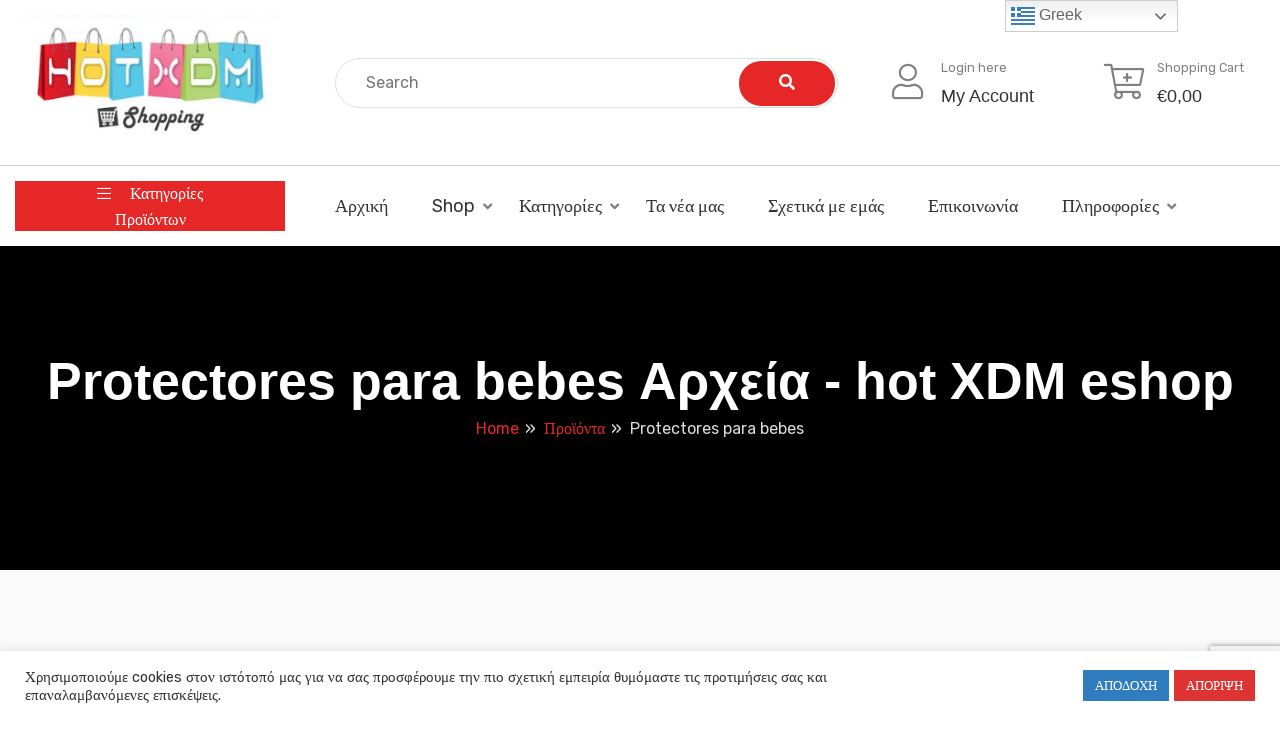

--- FILE ---
content_type: text/html; charset=UTF-8
request_url: https://hotxdm.gr/product-tag/protectores-para-bebes/
body_size: 25949
content:
<!DOCTYPE html>
<html lang="el">
<head>
	<meta charset="UTF-8">
	<meta name="viewport" content="width=device-width, initial-scale=1">
	<link rel="profile" href="https://gmpg.org/xfn/11">
	
					<script>document.documentElement.className = document.documentElement.className + ' yes-js js_active js'</script>
			<meta name='robots' content='index, follow, max-image-preview:large, max-snippet:-1, max-video-preview:-1' />

	<!-- This site is optimized with the Yoast SEO plugin v26.7 - https://yoast.com/wordpress/plugins/seo/ -->
	<title>Protectores para bebes Αρχεία - hot XDM eshop</title>
	<link rel="canonical" href="https://hotxdm.gr/product-tag/protectores-para-bebes/" />
	<meta property="og:locale" content="el_GR" />
	<meta property="og:type" content="article" />
	<meta property="og:title" content="Protectores para bebes Αρχεία - hot XDM eshop" />
	<meta property="og:url" content="https://hotxdm.gr/product-tag/protectores-para-bebes/" />
	<meta property="og:site_name" content="hot XDM eshop" />
	<meta property="og:image" content="https://hotxdm.gr/wp-content/uploads/2022/09/MAKETA-LOGO1.png" />
	<meta property="og:image:width" content="348" />
	<meta property="og:image:height" content="307" />
	<meta property="og:image:type" content="image/png" />
	<meta name="twitter:card" content="summary_large_image" />
	<script type="application/ld+json" class="yoast-schema-graph">{"@context":"https://schema.org","@graph":[{"@type":"CollectionPage","@id":"https://hotxdm.gr/product-tag/protectores-para-bebes/","url":"https://hotxdm.gr/product-tag/protectores-para-bebes/","name":"Protectores para bebes Αρχεία - hot XDM eshop","isPartOf":{"@id":"https://hotxdm.gr/#website"},"primaryImageOfPage":{"@id":"https://hotxdm.gr/product-tag/protectores-para-bebes/#primaryimage"},"image":{"@id":"https://hotxdm.gr/product-tag/protectores-para-bebes/#primaryimage"},"thumbnailUrl":"https://hotxdm.gr/wp-content/uploads/2022/02/DSC_0067-2.jpg","breadcrumb":{"@id":"https://hotxdm.gr/product-tag/protectores-para-bebes/#breadcrumb"},"inLanguage":"el"},{"@type":"ImageObject","inLanguage":"el","@id":"https://hotxdm.gr/product-tag/protectores-para-bebes/#primaryimage","url":"https://hotxdm.gr/wp-content/uploads/2022/02/DSC_0067-2.jpg","contentUrl":"https://hotxdm.gr/wp-content/uploads/2022/02/DSC_0067-2.jpg","width":800,"height":533},{"@type":"BreadcrumbList","@id":"https://hotxdm.gr/product-tag/protectores-para-bebes/#breadcrumb","itemListElement":[{"@type":"ListItem","position":1,"name":"Αρχική","item":"https://hotxdm.gr/"},{"@type":"ListItem","position":2,"name":"Protectores para bebes"}]},{"@type":"WebSite","@id":"https://hotxdm.gr/#website","url":"https://hotxdm.gr/","name":"hot XDM eshop","description":"Ηλεκτρονικό Κατάστημα Eshop","publisher":{"@id":"https://hotxdm.gr/#organization"},"potentialAction":[{"@type":"SearchAction","target":{"@type":"EntryPoint","urlTemplate":"https://hotxdm.gr/?s={search_term_string}"},"query-input":{"@type":"PropertyValueSpecification","valueRequired":true,"valueName":"search_term_string"}}],"inLanguage":"el"},{"@type":"Organization","@id":"https://hotxdm.gr/#organization","name":"hot XDM eshop","url":"https://hotxdm.gr/","logo":{"@type":"ImageObject","inLanguage":"el","@id":"https://hotxdm.gr/#/schema/logo/image/","url":"https://hotxdm.gr/wp-content/uploads/2021/01/MAKETA-LOGO.png","contentUrl":"https://hotxdm.gr/wp-content/uploads/2021/01/MAKETA-LOGO.png","width":295,"height":148,"caption":"hot XDM eshop"},"image":{"@id":"https://hotxdm.gr/#/schema/logo/image/"},"sameAs":["https://www.facebook.com/hotxdmshop"]}]}</script>
	<!-- / Yoast SEO plugin. -->


<link rel='dns-prefetch' href='//fonts.googleapis.com' />
<link rel='preconnect' href='https://fonts.gstatic.com' crossorigin />
<link rel="alternate" type="application/rss+xml" title="Ροή RSS &raquo; hot XDM eshop" href="https://hotxdm.gr/feed/" />
<link rel="alternate" type="application/rss+xml" title="Ροή Σχολίων &raquo; hot XDM eshop" href="https://hotxdm.gr/comments/feed/" />
<link rel="alternate" type="application/rss+xml" title="Ροή για hot XDM eshop &raquo; Protectores para bebes Ετικέτα" href="https://hotxdm.gr/product-tag/protectores-para-bebes/feed/" />
<style id='wp-img-auto-sizes-contain-inline-css' type='text/css'>
img:is([sizes=auto i],[sizes^="auto," i]){contain-intrinsic-size:3000px 1500px}
/*# sourceURL=wp-img-auto-sizes-contain-inline-css */
</style>

<style id='wp-emoji-styles-inline-css' type='text/css'>

	img.wp-smiley, img.emoji {
		display: inline !important;
		border: none !important;
		box-shadow: none !important;
		height: 1em !important;
		width: 1em !important;
		margin: 0 0.07em !important;
		vertical-align: -0.1em !important;
		background: none !important;
		padding: 0 !important;
	}
/*# sourceURL=wp-emoji-styles-inline-css */
</style>
<link rel='stylesheet' id='wp-block-library-css' href='https://hotxdm.gr/wp-includes/css/dist/block-library/style.min.css?ver=6.9' type='text/css' media='all' />
<style id='classic-theme-styles-inline-css' type='text/css'>
/*! This file is auto-generated */
.wp-block-button__link{color:#fff;background-color:#32373c;border-radius:9999px;box-shadow:none;text-decoration:none;padding:calc(.667em + 2px) calc(1.333em + 2px);font-size:1.125em}.wp-block-file__button{background:#32373c;color:#fff;text-decoration:none}
/*# sourceURL=/wp-includes/css/classic-themes.min.css */
</style>
<link rel='stylesheet' id='mediaelement-css' href='https://hotxdm.gr/wp-includes/js/mediaelement/mediaelementplayer-legacy.min.css?ver=4.2.17' type='text/css' media='all' />
<link rel='stylesheet' id='wp-mediaelement-css' href='https://hotxdm.gr/wp-includes/js/mediaelement/wp-mediaelement.min.css?ver=6.9' type='text/css' media='all' />
<style id='jetpack-sharing-buttons-style-inline-css' type='text/css'>
.jetpack-sharing-buttons__services-list{display:flex;flex-direction:row;flex-wrap:wrap;gap:0;list-style-type:none;margin:5px;padding:0}.jetpack-sharing-buttons__services-list.has-small-icon-size{font-size:12px}.jetpack-sharing-buttons__services-list.has-normal-icon-size{font-size:16px}.jetpack-sharing-buttons__services-list.has-large-icon-size{font-size:24px}.jetpack-sharing-buttons__services-list.has-huge-icon-size{font-size:36px}@media print{.jetpack-sharing-buttons__services-list{display:none!important}}.editor-styles-wrapper .wp-block-jetpack-sharing-buttons{gap:0;padding-inline-start:0}ul.jetpack-sharing-buttons__services-list.has-background{padding:1.25em 2.375em}
/*# sourceURL=https://hotxdm.gr/wp-content/plugins/jetpack/_inc/blocks/sharing-buttons/view.css */
</style>
<link rel='stylesheet' id='jquery-selectBox-css' href='https://hotxdm.gr/wp-content/plugins/yith-woocommerce-wishlist/assets/css/jquery.selectBox.css?ver=1.2.0' type='text/css' media='all' />
<link rel='stylesheet' id='woocommerce_prettyPhoto_css-css' href='//hotxdm.gr/wp-content/plugins/woocommerce/assets/css/prettyPhoto.css?ver=3.1.6' type='text/css' media='all' />
<link rel='stylesheet' id='yith-wcwl-main-css' href='https://hotxdm.gr/wp-content/plugins/yith-woocommerce-wishlist/assets/css/style.css?ver=4.11.0' type='text/css' media='all' />
<style id='yith-wcwl-main-inline-css' type='text/css'>
 :root { --rounded-corners-radius: 16px; --add-to-cart-rounded-corners-radius: 16px; --color-headers-background: #F4F4F4; --feedback-duration: 3s } 
 :root { --rounded-corners-radius: 16px; --add-to-cart-rounded-corners-radius: 16px; --color-headers-background: #F4F4F4; --feedback-duration: 3s } 
/*# sourceURL=yith-wcwl-main-inline-css */
</style>
<style id='global-styles-inline-css' type='text/css'>
:root{--wp--preset--aspect-ratio--square: 1;--wp--preset--aspect-ratio--4-3: 4/3;--wp--preset--aspect-ratio--3-4: 3/4;--wp--preset--aspect-ratio--3-2: 3/2;--wp--preset--aspect-ratio--2-3: 2/3;--wp--preset--aspect-ratio--16-9: 16/9;--wp--preset--aspect-ratio--9-16: 9/16;--wp--preset--color--black: #000000;--wp--preset--color--cyan-bluish-gray: #abb8c3;--wp--preset--color--white: #ffffff;--wp--preset--color--pale-pink: #f78da7;--wp--preset--color--vivid-red: #cf2e2e;--wp--preset--color--luminous-vivid-orange: #ff6900;--wp--preset--color--luminous-vivid-amber: #fcb900;--wp--preset--color--light-green-cyan: #7bdcb5;--wp--preset--color--vivid-green-cyan: #00d084;--wp--preset--color--pale-cyan-blue: #8ed1fc;--wp--preset--color--vivid-cyan-blue: #0693e3;--wp--preset--color--vivid-purple: #9b51e0;--wp--preset--gradient--vivid-cyan-blue-to-vivid-purple: linear-gradient(135deg,rgb(6,147,227) 0%,rgb(155,81,224) 100%);--wp--preset--gradient--light-green-cyan-to-vivid-green-cyan: linear-gradient(135deg,rgb(122,220,180) 0%,rgb(0,208,130) 100%);--wp--preset--gradient--luminous-vivid-amber-to-luminous-vivid-orange: linear-gradient(135deg,rgb(252,185,0) 0%,rgb(255,105,0) 100%);--wp--preset--gradient--luminous-vivid-orange-to-vivid-red: linear-gradient(135deg,rgb(255,105,0) 0%,rgb(207,46,46) 100%);--wp--preset--gradient--very-light-gray-to-cyan-bluish-gray: linear-gradient(135deg,rgb(238,238,238) 0%,rgb(169,184,195) 100%);--wp--preset--gradient--cool-to-warm-spectrum: linear-gradient(135deg,rgb(74,234,220) 0%,rgb(151,120,209) 20%,rgb(207,42,186) 40%,rgb(238,44,130) 60%,rgb(251,105,98) 80%,rgb(254,248,76) 100%);--wp--preset--gradient--blush-light-purple: linear-gradient(135deg,rgb(255,206,236) 0%,rgb(152,150,240) 100%);--wp--preset--gradient--blush-bordeaux: linear-gradient(135deg,rgb(254,205,165) 0%,rgb(254,45,45) 50%,rgb(107,0,62) 100%);--wp--preset--gradient--luminous-dusk: linear-gradient(135deg,rgb(255,203,112) 0%,rgb(199,81,192) 50%,rgb(65,88,208) 100%);--wp--preset--gradient--pale-ocean: linear-gradient(135deg,rgb(255,245,203) 0%,rgb(182,227,212) 50%,rgb(51,167,181) 100%);--wp--preset--gradient--electric-grass: linear-gradient(135deg,rgb(202,248,128) 0%,rgb(113,206,126) 100%);--wp--preset--gradient--midnight: linear-gradient(135deg,rgb(2,3,129) 0%,rgb(40,116,252) 100%);--wp--preset--font-size--small: 13px;--wp--preset--font-size--medium: 20px;--wp--preset--font-size--large: 36px;--wp--preset--font-size--x-large: 42px;--wp--preset--spacing--20: 0.44rem;--wp--preset--spacing--30: 0.67rem;--wp--preset--spacing--40: 1rem;--wp--preset--spacing--50: 1.5rem;--wp--preset--spacing--60: 2.25rem;--wp--preset--spacing--70: 3.38rem;--wp--preset--spacing--80: 5.06rem;--wp--preset--shadow--natural: 6px 6px 9px rgba(0, 0, 0, 0.2);--wp--preset--shadow--deep: 12px 12px 50px rgba(0, 0, 0, 0.4);--wp--preset--shadow--sharp: 6px 6px 0px rgba(0, 0, 0, 0.2);--wp--preset--shadow--outlined: 6px 6px 0px -3px rgb(255, 255, 255), 6px 6px rgb(0, 0, 0);--wp--preset--shadow--crisp: 6px 6px 0px rgb(0, 0, 0);}:where(.is-layout-flex){gap: 0.5em;}:where(.is-layout-grid){gap: 0.5em;}body .is-layout-flex{display: flex;}.is-layout-flex{flex-wrap: wrap;align-items: center;}.is-layout-flex > :is(*, div){margin: 0;}body .is-layout-grid{display: grid;}.is-layout-grid > :is(*, div){margin: 0;}:where(.wp-block-columns.is-layout-flex){gap: 2em;}:where(.wp-block-columns.is-layout-grid){gap: 2em;}:where(.wp-block-post-template.is-layout-flex){gap: 1.25em;}:where(.wp-block-post-template.is-layout-grid){gap: 1.25em;}.has-black-color{color: var(--wp--preset--color--black) !important;}.has-cyan-bluish-gray-color{color: var(--wp--preset--color--cyan-bluish-gray) !important;}.has-white-color{color: var(--wp--preset--color--white) !important;}.has-pale-pink-color{color: var(--wp--preset--color--pale-pink) !important;}.has-vivid-red-color{color: var(--wp--preset--color--vivid-red) !important;}.has-luminous-vivid-orange-color{color: var(--wp--preset--color--luminous-vivid-orange) !important;}.has-luminous-vivid-amber-color{color: var(--wp--preset--color--luminous-vivid-amber) !important;}.has-light-green-cyan-color{color: var(--wp--preset--color--light-green-cyan) !important;}.has-vivid-green-cyan-color{color: var(--wp--preset--color--vivid-green-cyan) !important;}.has-pale-cyan-blue-color{color: var(--wp--preset--color--pale-cyan-blue) !important;}.has-vivid-cyan-blue-color{color: var(--wp--preset--color--vivid-cyan-blue) !important;}.has-vivid-purple-color{color: var(--wp--preset--color--vivid-purple) !important;}.has-black-background-color{background-color: var(--wp--preset--color--black) !important;}.has-cyan-bluish-gray-background-color{background-color: var(--wp--preset--color--cyan-bluish-gray) !important;}.has-white-background-color{background-color: var(--wp--preset--color--white) !important;}.has-pale-pink-background-color{background-color: var(--wp--preset--color--pale-pink) !important;}.has-vivid-red-background-color{background-color: var(--wp--preset--color--vivid-red) !important;}.has-luminous-vivid-orange-background-color{background-color: var(--wp--preset--color--luminous-vivid-orange) !important;}.has-luminous-vivid-amber-background-color{background-color: var(--wp--preset--color--luminous-vivid-amber) !important;}.has-light-green-cyan-background-color{background-color: var(--wp--preset--color--light-green-cyan) !important;}.has-vivid-green-cyan-background-color{background-color: var(--wp--preset--color--vivid-green-cyan) !important;}.has-pale-cyan-blue-background-color{background-color: var(--wp--preset--color--pale-cyan-blue) !important;}.has-vivid-cyan-blue-background-color{background-color: var(--wp--preset--color--vivid-cyan-blue) !important;}.has-vivid-purple-background-color{background-color: var(--wp--preset--color--vivid-purple) !important;}.has-black-border-color{border-color: var(--wp--preset--color--black) !important;}.has-cyan-bluish-gray-border-color{border-color: var(--wp--preset--color--cyan-bluish-gray) !important;}.has-white-border-color{border-color: var(--wp--preset--color--white) !important;}.has-pale-pink-border-color{border-color: var(--wp--preset--color--pale-pink) !important;}.has-vivid-red-border-color{border-color: var(--wp--preset--color--vivid-red) !important;}.has-luminous-vivid-orange-border-color{border-color: var(--wp--preset--color--luminous-vivid-orange) !important;}.has-luminous-vivid-amber-border-color{border-color: var(--wp--preset--color--luminous-vivid-amber) !important;}.has-light-green-cyan-border-color{border-color: var(--wp--preset--color--light-green-cyan) !important;}.has-vivid-green-cyan-border-color{border-color: var(--wp--preset--color--vivid-green-cyan) !important;}.has-pale-cyan-blue-border-color{border-color: var(--wp--preset--color--pale-cyan-blue) !important;}.has-vivid-cyan-blue-border-color{border-color: var(--wp--preset--color--vivid-cyan-blue) !important;}.has-vivid-purple-border-color{border-color: var(--wp--preset--color--vivid-purple) !important;}.has-vivid-cyan-blue-to-vivid-purple-gradient-background{background: var(--wp--preset--gradient--vivid-cyan-blue-to-vivid-purple) !important;}.has-light-green-cyan-to-vivid-green-cyan-gradient-background{background: var(--wp--preset--gradient--light-green-cyan-to-vivid-green-cyan) !important;}.has-luminous-vivid-amber-to-luminous-vivid-orange-gradient-background{background: var(--wp--preset--gradient--luminous-vivid-amber-to-luminous-vivid-orange) !important;}.has-luminous-vivid-orange-to-vivid-red-gradient-background{background: var(--wp--preset--gradient--luminous-vivid-orange-to-vivid-red) !important;}.has-very-light-gray-to-cyan-bluish-gray-gradient-background{background: var(--wp--preset--gradient--very-light-gray-to-cyan-bluish-gray) !important;}.has-cool-to-warm-spectrum-gradient-background{background: var(--wp--preset--gradient--cool-to-warm-spectrum) !important;}.has-blush-light-purple-gradient-background{background: var(--wp--preset--gradient--blush-light-purple) !important;}.has-blush-bordeaux-gradient-background{background: var(--wp--preset--gradient--blush-bordeaux) !important;}.has-luminous-dusk-gradient-background{background: var(--wp--preset--gradient--luminous-dusk) !important;}.has-pale-ocean-gradient-background{background: var(--wp--preset--gradient--pale-ocean) !important;}.has-electric-grass-gradient-background{background: var(--wp--preset--gradient--electric-grass) !important;}.has-midnight-gradient-background{background: var(--wp--preset--gradient--midnight) !important;}.has-small-font-size{font-size: var(--wp--preset--font-size--small) !important;}.has-medium-font-size{font-size: var(--wp--preset--font-size--medium) !important;}.has-large-font-size{font-size: var(--wp--preset--font-size--large) !important;}.has-x-large-font-size{font-size: var(--wp--preset--font-size--x-large) !important;}
:where(.wp-block-post-template.is-layout-flex){gap: 1.25em;}:where(.wp-block-post-template.is-layout-grid){gap: 1.25em;}
:where(.wp-block-term-template.is-layout-flex){gap: 1.25em;}:where(.wp-block-term-template.is-layout-grid){gap: 1.25em;}
:where(.wp-block-columns.is-layout-flex){gap: 2em;}:where(.wp-block-columns.is-layout-grid){gap: 2em;}
:root :where(.wp-block-pullquote){font-size: 1.5em;line-height: 1.6;}
/*# sourceURL=global-styles-inline-css */
</style>
<link rel='stylesheet' id='contact-form-7-css' href='https://hotxdm.gr/wp-content/plugins/contact-form-7/includes/css/styles.css?ver=6.1.4' type='text/css' media='all' />
<link rel='stylesheet' id='cookie-law-info-css' href='https://hotxdm.gr/wp-content/plugins/cookie-law-info/legacy/public/css/cookie-law-info-public.css?ver=3.3.9.1' type='text/css' media='all' />
<link rel='stylesheet' id='cookie-law-info-gdpr-css' href='https://hotxdm.gr/wp-content/plugins/cookie-law-info/legacy/public/css/cookie-law-info-gdpr.css?ver=3.3.9.1' type='text/css' media='all' />
<link rel='stylesheet' id='sayara-plugns-css' href='https://hotxdm.gr/wp-content/plugins/sayara-element/inc/../assets/css/plugins.css?ver=6.9' type='text/css' media='all' />
<link rel='stylesheet' id='sayara-plugn-css' href='https://hotxdm.gr/wp-content/plugins/sayara-element/inc/../assets/css/plugin.css?ver=6.9' type='text/css' media='all' />
<link rel='stylesheet' id='sayara-mega-menu-css' href='https://hotxdm.gr/wp-content/plugins/sayara-element/inc/mega-menu//assets/css/mega-menu.css?ver=6.9' type='text/css' media='all' />
<style id='woocommerce-inline-inline-css' type='text/css'>
.woocommerce form .form-row .required { visibility: visible; }
/*# sourceURL=woocommerce-inline-inline-css */
</style>
<link rel='stylesheet' id='parent-style-css' href='https://hotxdm.gr/wp-content/themes/sayara/style.css?ver=6.9' type='text/css' media='all' />
<link rel='stylesheet' id='dashicons-css' href='https://hotxdm.gr/wp-includes/css/dashicons.min.css?ver=6.9' type='text/css' media='all' />
<style id='dashicons-inline-css' type='text/css'>
[data-font="Dashicons"]:before {font-family: 'Dashicons' !important;content: attr(data-icon) !important;speak: none !important;font-weight: normal !important;font-variant: normal !important;text-transform: none !important;line-height: 1 !important;font-style: normal !important;-webkit-font-smoothing: antialiased !important;-moz-osx-font-smoothing: grayscale !important;}
/*# sourceURL=dashicons-inline-css */
</style>
<link rel='stylesheet' id='sayara-fonts-css' href='//fonts.googleapis.com/css?family=Rubik%3A300%2C400%2C500%2C700%2C900%26display%3Dswap&#038;ver=6.9' type='text/css' media='all' />
<link rel='stylesheet' id='sayara-default-css' href='https://hotxdm.gr/wp-content/themes/sayara/assets/css/default.css?ver=6.9' type='text/css' media='all' />
<link rel='stylesheet' id='magnific-popup-css' href='https://hotxdm.gr/wp-content/themes/sayara/assets/css/magnific-popup.min.css?ver=6.9' type='text/css' media='all' />
<link rel='stylesheet' id='fontawesome-css' href='https://hotxdm.gr/wp-content/themes/sayara/assets/css/fontawesome.min.css?ver=6.9' type='text/css' media='all' />
<link rel='stylesheet' id='bootstrap-css' href='https://hotxdm.gr/wp-content/themes/sayara/assets/css/bootstrap.min.css?ver=6.9' type='text/css' media='all' />
<link rel='stylesheet' id='sayara-style-css' href='https://hotxdm.gr/wp-content/themes/sayara-child/style.css?ver=6.9' type='text/css' media='all' />
<style id='sayara-style-inline-css' type='text/css'>
	
	.woocommerce-pagination .page-numbers.current,.woocommerce-pagination ul.page-numbers li a:hover,.preview-btn li a:hover,#backtotop i,.blog-thumb .date,.product-items .slick-arrow,.product-item-content .add_to_cart_button:hover,.product-item-content .added_to_cart:hover,.comment-navigation .nav-links a,.header-btn a:hover,.select-items div:hover,.same-as-selected,.product-filter ul li a.active,.mean-container .mean-nav ul li a.mean-expand:hover,button,input[type="button"],.widget_price_filter .ui-slider .ui-slider-range,.widget_price_filter .ui-slider .ui-slider-handle,input[type="reset"],.off-canvas-menu .navigation li>a:hover,.off-canvas-menu .navigation .dropdown-btn:hover,.off-canvas-menu .navigation li .cart-contents,input[type="submit"],.sayara-search-btn,.video-item .view-detail,.widget-product-details .widget-add-to-cart .variations .value .variation-radios [type="radio"]:checked+label:after,.single-product .product_meta .tagged_as a:hover,.single-product .product_meta .posted_in a:hover,.widget-product-details .widget-add-to-cart .variations .value .variation-radios [type="radio"]:not(:checked)+label:after,.widget_shopping_cart_content .button,.banner2 .banner-cat .cat-count,ul.banner-button li:first-child a,ul.banner-button li a:hover,.sayara-pricing-table.recommended,.sayara-pricing-table a:hover,.wedocs-single-wrap .wedocs-sidebar ul.doc-nav-list>li.current_page_parent>a,.wedocs-single-wrap .wedocs-sidebar ul.doc-nav-list>li.current_page_item>a,.wedocs-single-wrap .wedocs-sidebar ul.doc-nav-list>li.current_page_ancestor>a,.primary-menu ul li .children li.current-menu-item>a,.primary-menu ul li .sub-menu li.current-menu-item>a,.header-btn .sub-menu li.is-active a,.product-item-button a:hover,.recent-themes-widget,.newest-filter ul li.select-cat,.download-filter ul li.select-cat,.woocommerce .onsale,input[type="button"],input[type="reset"],input[type="submit"],.checkout-button,.woocommerce-tabs ul.tabs li.active a:after,.tagcloud a:hover,.sayara-btn,.sayara-btn.bordered:hover,.testimonials-nav .slick-arrow:hover,.widget-woocommerce .single_add_to_cart_button,.post-navigation .nav-previous a,.post-navigation .nav-next a,.blog-btn .btn:hover,.mean-container .mean-nav,.recent-theme-item .permalink,.banner-item-btn a,.meta-attributes li span a:hover,.theme-item-price span,.error-404 a,.mini-cart .widget_shopping_cart .woocommerce-mini-cart__buttons a,.product-item-image .onsale,.theme-item-btn a:hover,.theme-banner-btn a,.comment-list .comment-reply-link,.comment-form input[type=submit],.pagination .nav-links .page-numbers.current,.pagination .nav-links .page-numbers:hover,.excerpt-date,.woocommerce-account .woocommerce-MyAccount-navigation li.is-active,.primary-menu ul li .sub-menu li a:hover,.header-btn .sub-menu li a:hover,a.product_type_variable,a.product_type_simple,a.product_type_external,a.add_to_cart_button,a.added_to_cart,.tags>a:hover,.single-post .post-share ul li a:hover,.category-item:hover h5,.playerContainer .seekBar .outer .inner,.playerContainer .volumeControl .outer .inner,.excerpt-readmore a {
		background: #E52727;
		background: -webkit-linear-gradient(to right, #E52727, #E52727);
		background: linear-gradient(to right, #E52727, #E52727);
	}

	a,a:hover,.current_page_item a,.tags a:hover,blockquote:before,.cart_item .product-name a:hover,.widget_recent_comments ul li .comment-author-link a,.mini-cart .cart-contents:hover span,ul.banner-button li a,.testimonial-content>i,.testimonials-nav .slick-arrow,.sayara-btn.bordered,.primary-menu ul li.current-menu-item>a,.cat-links a,.plyr--full-ui input[type=range],.sayara-team-social li a,.preview-btn li a,.related-post-title a:hover,.comment-author-link,.entry-meta ul li a:hover,.widget-product-details table td span a:hover,.woocommerce-message a,.woocommerce-info a,.iconbox-item i,.footer-widget ul li a:hover,.woocommerce-noreviews a,.widget li a:hover,p.no-comments a,.woocommerce-notices-wrapper a,.woocommerce table td a,.blog-meta span,.blog-content h4:hover a,.tags-links a,.tags a,.navbar-logo-text,.docs-single h4 a:hover,.docs-single ul li a:hover,.navbar .menu-item>.active,blockquote::before,.woocommerce-tabs ul.tabs li.active a,.woocommerce-tabs ul.tabs li a:hover,.primary-menu ul li>a:hover,.tags a,a.button,.the_excerpt .entry-title a:hover {
		color: #E52727;
	}

	
	.woocommerce-info,.sayara-btn.bordered,ul.banner-button li a,.testimonials-nav .slick-arrow,.preview-btn li a,.woocommerce-MyAccount-navigation,.woocommerce-info,.sayara-pricing-table a,.woocommerce-MyAccount-navigation .is-active a,blockquote,.testimonials-nav .slick-arrow:hover,.loader,.related-themes .single-related-theme:hover,.theme-author span,.tags a,.header-btn a,.category-item:hover,.playerContainer,.sticky .the_excerpt_content {
		border-color: #E52727;
	}

	
	.navbar-toggler-icon {
	  background-image: url("data:image/svg+xml;charset=utf8,%3Csvg viewBox='0 0 32 32' xmlns='http://www.w3.org/2000/svg'%3E%3Cpath stroke='#E52727' stroke-width='2' stroke-linecap='round' stroke-miterlimit='10' d='M4 8h24M4 16h24M4 24h24'/%3E%3C/svg%3E");
	}

	/*----------------------------------------
	IF SCREEN SIZE LESS THAN 769px WIDE
	------------------------------------------*/

	@media screen and (max-width: 768px) {
		.navbar .menu-item>.active {
	 		background: #E52727;
		}
	}

/*# sourceURL=sayara-style-inline-css */
</style>
<link rel='stylesheet' id='sayara-woocommerce-style-css' href='https://hotxdm.gr/wp-content/themes/sayara/assets/css/woocommerce.css?ver=6.9' type='text/css' media='all' />
<style id='sayara-woocommerce-style-inline-css' type='text/css'>
@font-face {
			font-family: "star";
			src: url("https://hotxdm.gr/wp-content/plugins/woocommerce/assets/fonts/star.eot");
			src: url("https://hotxdm.gr/wp-content/plugins/woocommerce/assets/fonts/star.eot?#iefix") format("embedded-opentype"),
				url("https://hotxdm.gr/wp-content/plugins/woocommerce/assets/fonts/star.woff") format("woff"),
				url("https://hotxdm.gr/wp-content/plugins/woocommerce/assets/fonts/star.ttf") format("truetype"),
				url("https://hotxdm.gr/wp-content/plugins/woocommerce/assets/fonts/star.svg#star") format("svg");
			font-weight: normal;
			font-style: normal;
		}
/*# sourceURL=sayara-woocommerce-style-inline-css */
</style>
<link rel='stylesheet' id='heateor_sss_frontend_css-css' href='https://hotxdm.gr/wp-content/plugins/sassy-social-share/public/css/sassy-social-share-public.css?ver=3.3.79' type='text/css' media='all' />
<style id='heateor_sss_frontend_css-inline-css' type='text/css'>
.heateor_sss_button_instagram span.heateor_sss_svg,a.heateor_sss_instagram span.heateor_sss_svg{background:radial-gradient(circle at 30% 107%,#fdf497 0,#fdf497 5%,#fd5949 45%,#d6249f 60%,#285aeb 90%)}.heateor_sss_horizontal_sharing .heateor_sss_svg,.heateor_sss_standard_follow_icons_container .heateor_sss_svg{color:#fff;border-width:0px;border-style:solid;border-color:transparent}.heateor_sss_horizontal_sharing .heateorSssTCBackground{color:#666}.heateor_sss_horizontal_sharing span.heateor_sss_svg:hover,.heateor_sss_standard_follow_icons_container span.heateor_sss_svg:hover{border-color:transparent;}.heateor_sss_vertical_sharing span.heateor_sss_svg,.heateor_sss_floating_follow_icons_container span.heateor_sss_svg{color:#fff;border-width:0px;border-style:solid;border-color:transparent;}.heateor_sss_vertical_sharing .heateorSssTCBackground{color:#666;}.heateor_sss_vertical_sharing span.heateor_sss_svg:hover,.heateor_sss_floating_follow_icons_container span.heateor_sss_svg:hover{border-color:transparent;}@media screen and (max-width:783px) {.heateor_sss_vertical_sharing{display:none!important}}
/*# sourceURL=heateor_sss_frontend_css-inline-css */
</style>
<link rel="preload" as="style" href="https://fonts.googleapis.com/css?family=Rubik&#038;display=swap&#038;ver=1709227676" /><link rel="stylesheet" href="https://fonts.googleapis.com/css?family=Rubik&#038;display=swap&#038;ver=1709227676" media="print" onload="this.media='all'"><noscript><link rel="stylesheet" href="https://fonts.googleapis.com/css?family=Rubik&#038;display=swap&#038;ver=1709227676" /></noscript><script type="text/javascript" src="https://hotxdm.gr/wp-includes/js/jquery/jquery.min.js?ver=3.7.1" id="jquery-core-js"></script>
<script type="text/javascript" id="cookie-law-info-js-extra">
/* <![CDATA[ */
var Cli_Data = {"nn_cookie_ids":[],"cookielist":[],"non_necessary_cookies":[],"ccpaEnabled":"","ccpaRegionBased":"","ccpaBarEnabled":"","strictlyEnabled":["necessary","obligatoire"],"ccpaType":"gdpr","js_blocking":"1","custom_integration":"","triggerDomRefresh":"","secure_cookies":""};
var cli_cookiebar_settings = {"animate_speed_hide":"500","animate_speed_show":"500","background":"#FFF","border":"#b1a6a6c2","border_on":"","button_1_button_colour":"#dd3333","button_1_button_hover":"#b12929","button_1_link_colour":"#fff","button_1_as_button":"1","button_1_new_win":"","button_2_button_colour":"#333","button_2_button_hover":"#292929","button_2_link_colour":"#444","button_2_as_button":"","button_2_hidebar":"","button_3_button_colour":"#dedfe0","button_3_button_hover":"#b2b2b3","button_3_link_colour":"#333333","button_3_as_button":"1","button_3_new_win":"","button_4_button_colour":"#dedfe0","button_4_button_hover":"#b2b2b3","button_4_link_colour":"#333333","button_4_as_button":"1","button_7_button_colour":"#2f7cbf","button_7_button_hover":"#266399","button_7_link_colour":"#fff","button_7_as_button":"1","button_7_new_win":"","font_family":"inherit","header_fix":"","notify_animate_hide":"1","notify_animate_show":"","notify_div_id":"#cookie-law-info-bar","notify_position_horizontal":"right","notify_position_vertical":"bottom","scroll_close":"","scroll_close_reload":"","accept_close_reload":"","reject_close_reload":"","showagain_tab":"","showagain_background":"#fff","showagain_border":"#000","showagain_div_id":"#cookie-law-info-again","showagain_x_position":"100px","text":"#333333","show_once_yn":"","show_once":"10000","logging_on":"","as_popup":"","popup_overlay":"1","bar_heading_text":"","cookie_bar_as":"banner","popup_showagain_position":"bottom-right","widget_position":"left"};
var log_object = {"ajax_url":"https://hotxdm.gr/wp-admin/admin-ajax.php"};
//# sourceURL=cookie-law-info-js-extra
/* ]]> */
</script>
<script type="text/javascript" src="https://hotxdm.gr/wp-content/plugins/cookie-law-info/legacy/public/js/cookie-law-info-public.js?ver=3.3.9.1" id="cookie-law-info-js"></script>
<script type="text/javascript" src="https://hotxdm.gr/wp-content/plugins/woocommerce/assets/js/jquery-blockui/jquery.blockUI.min.js?ver=2.7.0-wc.10.4.3" id="wc-jquery-blockui-js" defer="defer" data-wp-strategy="defer"></script>
<script type="text/javascript" id="wc-add-to-cart-js-extra">
/* <![CDATA[ */
var wc_add_to_cart_params = {"ajax_url":"/wp-admin/admin-ajax.php","wc_ajax_url":"/?wc-ajax=%%endpoint%%","i18n_view_cart":"\u039a\u03b1\u03bb\u03ac\u03b8\u03b9","cart_url":"https://hotxdm.gr/cart/","is_cart":"","cart_redirect_after_add":"no"};
//# sourceURL=wc-add-to-cart-js-extra
/* ]]> */
</script>
<script type="text/javascript" src="https://hotxdm.gr/wp-content/plugins/woocommerce/assets/js/frontend/add-to-cart.min.js?ver=10.4.3" id="wc-add-to-cart-js" defer="defer" data-wp-strategy="defer"></script>
<script type="text/javascript" src="https://hotxdm.gr/wp-content/plugins/woocommerce/assets/js/js-cookie/js.cookie.min.js?ver=2.1.4-wc.10.4.3" id="wc-js-cookie-js" defer="defer" data-wp-strategy="defer"></script>
<script type="text/javascript" id="woocommerce-js-extra">
/* <![CDATA[ */
var woocommerce_params = {"ajax_url":"/wp-admin/admin-ajax.php","wc_ajax_url":"/?wc-ajax=%%endpoint%%","i18n_password_show":"\u0395\u03bc\u03c6\u03ac\u03bd\u03b9\u03c3\u03b7 \u03c3\u03c5\u03bd\u03b8\u03b7\u03bc\u03b1\u03c4\u03b9\u03ba\u03bf\u03cd","i18n_password_hide":"\u0391\u03c0\u03cc\u03ba\u03c1\u03c5\u03c8\u03b7 \u03c3\u03c5\u03bd\u03b8\u03b7\u03bc\u03b1\u03c4\u03b9\u03ba\u03bf\u03cd"};
//# sourceURL=woocommerce-js-extra
/* ]]> */
</script>
<script type="text/javascript" src="https://hotxdm.gr/wp-content/plugins/woocommerce/assets/js/frontend/woocommerce.min.js?ver=10.4.3" id="woocommerce-js" defer="defer" data-wp-strategy="defer"></script>
<link rel="https://api.w.org/" href="https://hotxdm.gr/wp-json/" /><link rel="alternate" title="JSON" type="application/json" href="https://hotxdm.gr/wp-json/wp/v2/product_tag/2874" /><link rel="EditURI" type="application/rsd+xml" title="RSD" href="https://hotxdm.gr/xmlrpc.php?rsd" />
<meta name="generator" content="WordPress 6.9" />
<meta name="generator" content="WooCommerce 10.4.3" />
<meta name="generator" content="Redux 4.5.10" />	<noscript><style>.woocommerce-product-gallery{ opacity: 1 !important; }</style></noscript>
	<meta name="generator" content="Elementor 3.34.1; features: additional_custom_breakpoints; settings: css_print_method-external, google_font-enabled, font_display-auto">
			<style>
				.e-con.e-parent:nth-of-type(n+4):not(.e-lazyloaded):not(.e-no-lazyload),
				.e-con.e-parent:nth-of-type(n+4):not(.e-lazyloaded):not(.e-no-lazyload) * {
					background-image: none !important;
				}
				@media screen and (max-height: 1024px) {
					.e-con.e-parent:nth-of-type(n+3):not(.e-lazyloaded):not(.e-no-lazyload),
					.e-con.e-parent:nth-of-type(n+3):not(.e-lazyloaded):not(.e-no-lazyload) * {
						background-image: none !important;
					}
				}
				@media screen and (max-height: 640px) {
					.e-con.e-parent:nth-of-type(n+2):not(.e-lazyloaded):not(.e-no-lazyload),
					.e-con.e-parent:nth-of-type(n+2):not(.e-lazyloaded):not(.e-no-lazyload) * {
						background-image: none !important;
					}
				}
			</style>
			<link rel="icon" href="https://hotxdm.gr/wp-content/uploads/2020/06/thumbnail-32x32.png" sizes="32x32" />
<link rel="icon" href="https://hotxdm.gr/wp-content/uploads/2020/06/thumbnail.png" sizes="192x192" />
<link rel="apple-touch-icon" href="https://hotxdm.gr/wp-content/uploads/2020/06/thumbnail.png" />
<meta name="msapplication-TileImage" content="https://hotxdm.gr/wp-content/uploads/2020/06/thumbnail.png" />
<style id="sayara_opt-dynamic-css" title="dynamic-css" class="redux-options-output">h1,h2,h3,h4,h5,h6{font-family:Arial, Helvetica, sans-serif;line-height:30px;font-weight:normal;font-style:normal;color:#333;font-size:22px;}body,p{font-family:Rubik;line-height:26px;font-weight:normal;font-style:normal;color:#808080;font-size:16px;}.breadcrumbs{background-color:#000;}</style>	
</head>

<body class="archive tax-product_tag term-protectores-para-bebes term-2874 wp-custom-logo wp-theme-sayara wp-child-theme-sayara-child theme-sayara woocommerce woocommerce-page woocommerce-no-js woocommerce-active elementor-default elementor-kit-10">
	 	
			<!-- Preloading -->
		<div id="preloader">
		    <div class="spinner">
				<img src="https://hotxdm.gr/wp-content/themes/sayara/assets/images/preloader.gif" alt="Προστατευτικά για μωρά (2 τεμ.)">
		    </div>
		</div>
		
	<a class="skip-link screen-reader-text" href="#content">Skip to content</a>

    <header>
        <div class="top-header"> 
        <div class="container">
            <div class="row justify-content-center">
                <div class="col-xl-3 col-lg-2 my-auto d-none d-lg-block">
                    <div class="logo">
                    <a href="https://hotxdm.gr/" class="custom-logo-link" rel="home"><img width="295" height="148" src="https://hotxdm.gr/wp-content/uploads/2021/01/MAKETA-LOGO.png" class="custom-logo" alt="hot XDM eshop" decoding="async" /></a>                    </div>
                </div>
                <div class="col-xl-5 col-lg-4 my-auto d-none d-lg-block">
                    <form class="ajax-search-form" action="https://hotxdm.gr/">
                        <input type="text" name="s" id="keyword" placeholder="Search">
                        <button type="submit"><i class="fa fa-search"></i></button>
                        <input type="hidden" name="post_type" value="product" />
                    </form>
                    <div id="datafetch"></div>
                </div>
                <div class="col-xl-2 col-lg-3 col my-auto">
                    <div class="top-header-action">
                        <div class="widget-header">
                            <div class="my-account-widget">
                                <i class="fal fa-fw fa-user"></i>
                                <div class="my-account-button">
                                    <small>
                                        Login here                                    </small>
                                    <h5>My Account</h5>
                                </div>
                                <div class="my-account-content">
                                    
                                        <div class="header-profile-login">
                                            <h6 class="text-center">Log In to Your Account</h6>
                                            <form name="loginform" id="loginform" action="https://hotxdm.gr/kentro/" method="post"><p class="login-username">
				<label for="user_login">Όνομα χρήστη ή διεύθυνση email</label>
				<input type="text" name="log" id="user_login" autocomplete="username" class="input" value="" size="20" />
			</p><p class="login-password">
				<label for="user_pass">Συνθηματικό</label>
				<input type="password" name="pwd" id="user_pass" autocomplete="current-password" spellcheck="false" class="input" value="" size="20" />
			</p><p class="login-remember"><label><input name="rememberme" type="checkbox" id="rememberme" value="forever" /> Να με θυμάσαι</label></p><p class="login-submit">
				<input type="submit" name="wp-submit" id="wp-submit" class="button button-primary" value="Σύνδεση" />
				<input type="hidden" name="redirect_to" value="https://hotxdm.gr/product-tag/protectores-para-bebes/" />
			</p></form>                                            <a href="https://hotxdm.gr/kentro/?action=register">Register</a>
                                            <span class="mr-2 ml-2">|</span>
                                            <a href="https://hotxdm.gr/my-account/lost-password/" alt="Lost Password">
                                                Lost Password                                            </a>
                                        </div>


                                                                    </div>
                            </div>
                        </div>
                    </div>
                </div>
                
                                <div class="col-xl-2 col-lg-3 col my-auto">
                    <div class="top-header-action">
                        <div class="widget-header">
                            <div class="shopping-cart-widget">
                                <i class="fal fa-fw fa-cart-plus"></i>
                                <div class="shopping-cart-button">
                                    <small>Shopping Cart</small>
                                    <h5 class="subtotal">
                                        <span class="woocommerce-Price-amount amount"><bdi><span class="woocommerce-Price-currencySymbol">&euro;</span>0,00</bdi></span>                                    </h5>
                                </div>
                                <div class="widget_shopping_cart_content">

	<p class="woocommerce-mini-cart__empty-message">Κανένα προϊόν στο καλάθι σας.</p>


</div>
                            </div>
                        </div>
                    </div>
                </div>
                            </div>
        </div>
    </div>
    
    <div class="site-header ">
        <div class="container">
            <div class="row justify-content-center">
                                    <div class="col-xl-3 my-auto">
                        <div class="departments-container">
                            <button class="departments-menu-button d-none d-xl-block">
                                <i class="fal fa-bars text-white"></i>
                                <span> Κατηγορίες Προϊόντων</span>
                            </button>
                            <div class="departments-menu">
                                <ul id="menu-departments-menu" class="sayara-departments-mega-menu"><li id="menu-item-15967" class="menu-item menu-item-type-taxonomy menu-item-object-product_cat menu-item-15967"><a  href="https://hotxdm.gr/product-category/%ce%ba%ce%bf%cf%85%cf%81%ce%b5%cf%85%cf%84%ce%b9%ce%ba%ce%ad%cf%82-%ce%be%cf%85%cf%81%ce%b9%cf%83%cf%84%ce%b9%ce%ba%ce%ad%cf%82-%ce%bc%ce%b7%cf%87%ce%b1%ce%bd%ce%ad%cf%82/">Κουρευτικές-Ξυριστικές Μηχανές</a></li>
<li id="menu-item-17945" class="menu-item menu-item-type-taxonomy menu-item-object-product_cat menu-item-17945"><a  href="https://hotxdm.gr/product-category/%cf%8c%cf%81%ce%b3%ce%b1%ce%bd%ce%b1-%ce%b3%cf%85%ce%bc%ce%bd%ce%b1%cf%83%cf%84%ce%b9%ce%ba%ce%ae%cf%82/">Όργανα Γυμναστικής</a></li>
<li id="menu-item-12581" class="menu-item menu-item-type-taxonomy menu-item-object-product_cat menu-item-12581"><a  href="https://hotxdm.gr/product-category/%ce%ba%ce%bf%cf%83%ce%bc%ce%ae%ce%bc%ce%b1%cf%84%ce%b1/" class="dropdown-mega-menu-toggle">Κοσμήματα</a><div class="mega-menu-content">		<div data-elementor-type="page" data-elementor-id="778" class="elementor elementor-778">
						<section class="elementor-section elementor-top-section elementor-element elementor-element-7aa368b elementor-section-boxed elementor-section-height-default elementor-section-height-default" data-id="7aa368b" data-element_type="section" data-settings="{&quot;background_background&quot;:&quot;classic&quot;}">
							<div class="elementor-background-overlay"></div>
							<div class="elementor-container elementor-column-gap-default">
					<div class="elementor-column elementor-col-20 elementor-top-column elementor-element elementor-element-938ffc7" data-id="938ffc7" data-element_type="column">
			<div class="elementor-widget-wrap elementor-element-populated">
						<div class="elementor-element elementor-element-95d09cf elementor-widget elementor-widget-text-editor" data-id="95d09cf" data-element_type="widget" data-widget_type="text-editor.default">
				<div class="elementor-widget-container">
									<h6><strong>ΚΟΣΜΗΜΑΤΑ</strong></h6><hr /><ul><li><a href="/product-category/βραχιόλια">Βραχιόλια</a></li><li><a href="/product-category/δαχτυλίδια">Δαχτυλίδια</a></li><li><a href="/product-category/κολιέ">Κολιέ</a></li><li><a href="/product-category/σκουλαρίκια">Σκουλαρίκια</a></li><li><a href="/product-category/σετ-κοσμημάτων">Σετ Κοσμημάτων</a></li></ul>								</div>
				</div>
					</div>
		</div>
				<div class="elementor-column elementor-col-20 elementor-top-column elementor-element elementor-element-8a63665" data-id="8a63665" data-element_type="column">
			<div class="elementor-widget-wrap elementor-element-populated">
							</div>
		</div>
				<div class="elementor-column elementor-col-20 elementor-top-column elementor-element elementor-element-c915290" data-id="c915290" data-element_type="column">
			<div class="elementor-widget-wrap elementor-element-populated">
							</div>
		</div>
				<div class="elementor-column elementor-col-20 elementor-top-column elementor-element elementor-element-04f4c69" data-id="04f4c69" data-element_type="column">
			<div class="elementor-widget-wrap elementor-element-populated">
							</div>
		</div>
				<div class="elementor-column elementor-col-20 elementor-top-column elementor-element elementor-element-7e628ea" data-id="7e628ea" data-element_type="column">
			<div class="elementor-widget-wrap elementor-element-populated">
							</div>
		</div>
					</div>
		</section>
				</div>
		</div></li>
<li id="menu-item-12583" class="menu-item menu-item-type-taxonomy menu-item-object-product_cat menu-item-12583"><a  href="https://hotxdm.gr/product-category/%cf%81%ce%bf%ce%bb%cf%8c%ce%b3%ce%b9%ce%b1/" class="dropdown-mega-menu-toggle">Ρολόγια</a><div class="mega-menu-content">		<div data-elementor-type="page" data-elementor-id="788" class="elementor elementor-788">
						<section class="elementor-section elementor-top-section elementor-element elementor-element-e7a2dda elementor-section-boxed elementor-section-height-default elementor-section-height-default" data-id="e7a2dda" data-element_type="section" data-settings="{&quot;background_background&quot;:&quot;classic&quot;}">
							<div class="elementor-background-overlay"></div>
							<div class="elementor-container elementor-column-gap-default">
					<div class="elementor-column elementor-col-25 elementor-top-column elementor-element elementor-element-42dbe48" data-id="42dbe48" data-element_type="column">
			<div class="elementor-widget-wrap elementor-element-populated">
						<div class="elementor-element elementor-element-5deb99f elementor-widget elementor-widget-text-editor" data-id="5deb99f" data-element_type="widget" data-widget_type="text-editor.default">
				<div class="elementor-widget-container">
									<h6><strong>ΡΟΛΟΓΙΑ</strong></h6><hr /><ul><li><a href="/product-category/ρολόγια-χειρός">Χειρός</a></li><li><a href="/product-category/ρολόγια-τοίχου">Τοίχου</a></li><li><a href="/product-category/ρολόγια-δαπέδου-ξυπνητήρια">Δαπέδου &#8211; Ξυπνητήρια</a></li></ul>								</div>
				</div>
					</div>
		</div>
				<div class="elementor-column elementor-col-25 elementor-top-column elementor-element elementor-element-9059a70" data-id="9059a70" data-element_type="column">
			<div class="elementor-widget-wrap elementor-element-populated">
							</div>
		</div>
				<div class="elementor-column elementor-col-25 elementor-top-column elementor-element elementor-element-366dbbb" data-id="366dbbb" data-element_type="column">
			<div class="elementor-widget-wrap elementor-element-populated">
							</div>
		</div>
				<div class="elementor-column elementor-col-25 elementor-top-column elementor-element elementor-element-06339d3" data-id="06339d3" data-element_type="column">
			<div class="elementor-widget-wrap elementor-element-populated">
							</div>
		</div>
					</div>
		</section>
				</div>
		</div></li>
<li id="menu-item-12572" class="menu-item menu-item-type-taxonomy menu-item-object-product_cat menu-item-12572"><a  href="https://hotxdm.gr/product-category/%ce%b5%ce%af%ce%b4%ce%b7-%ce%bf%ce%bc%ce%bf%cf%81%cf%86%ce%b9%ce%ac%cf%82-%ce%ba%ce%b1%ce%b9-%cf%83%cf%85%cf%83%ce%ba%ce%b5%cf%85%ce%ad%cf%82-%cf%80%ce%b5%cf%81%ce%b9%cf%80%ce%bf%ce%af%ce%b7%cf%83/" class="dropdown-mega-menu-toggle">Είδη ομορφιάς και συσκευές περιποίησης</a><div class="mega-menu-content">		<div data-elementor-type="page" data-elementor-id="780" class="elementor elementor-780">
						<section class="elementor-section elementor-top-section elementor-element elementor-element-41271c0 elementor-section-boxed elementor-section-height-default elementor-section-height-default" data-id="41271c0" data-element_type="section" data-settings="{&quot;background_background&quot;:&quot;classic&quot;}">
						<div class="elementor-container elementor-column-gap-default">
					<div class="elementor-column elementor-col-33 elementor-top-column elementor-element elementor-element-15b5b00" data-id="15b5b00" data-element_type="column">
			<div class="elementor-widget-wrap elementor-element-populated">
							</div>
		</div>
				<div class="elementor-column elementor-col-33 elementor-top-column elementor-element elementor-element-874c85e" data-id="874c85e" data-element_type="column">
			<div class="elementor-widget-wrap elementor-element-populated">
							</div>
		</div>
				<div class="elementor-column elementor-col-33 elementor-top-column elementor-element elementor-element-a0db504" data-id="a0db504" data-element_type="column">
			<div class="elementor-widget-wrap elementor-element-populated">
							</div>
		</div>
					</div>
		</section>
				<section class="elementor-section elementor-top-section elementor-element elementor-element-ab0a24f elementor-section-boxed elementor-section-height-default elementor-section-height-default" data-id="ab0a24f" data-element_type="section" data-settings="{&quot;background_background&quot;:&quot;classic&quot;}">
							<div class="elementor-background-overlay"></div>
							<div class="elementor-container elementor-column-gap-default">
					<div class="elementor-column elementor-col-100 elementor-top-column elementor-element elementor-element-3e913f9" data-id="3e913f9" data-element_type="column">
			<div class="elementor-widget-wrap elementor-element-populated">
						<div class="elementor-element elementor-element-1224997 elementor-widget elementor-widget-text-editor" data-id="1224997" data-element_type="widget" data-widget_type="text-editor.default">
				<div class="elementor-widget-container">
									<h4><strong>ΕΙΔΗ ΟΜΟΡΦΙΑΣ ΚΑΙ ΣΥΣΚΕΥΕΣ ΠΕΡΙΠΟΙΗΣΗΣ<br /></strong></h4><hr /><ul><li><a href="/product-category/αξεσουάρ-μακιγιάζ">Αξεσουάρ Μακιγιάζ</a></li><li><a href="/product-category/αξεσουάρ-μανικιούρ-πεντικιούρ">Αξεσουάρ Μανικιούρ-Πεντικιούρ</a></li><li><a href="/product-category/ηλεκτρικές-συσκευές-περιποίησης">Ηλεκτρικές Συσκευές Περιποίησης</a></li></ul>								</div>
				</div>
					</div>
		</div>
					</div>
		</section>
				</div>
		</div></li>
<li id="menu-item-18829" class="menu-item menu-item-type-taxonomy menu-item-object-product_cat menu-item-18829"><a  href="https://hotxdm.gr/product-category/%ce%b3%cf%85%ce%b1%ce%bb%ce%b9%ce%ac/">Γυαλιά</a></li>
<li id="menu-item-12567" class="menu-item menu-item-type-taxonomy menu-item-object-product_cat menu-item-12567"><a  href="https://hotxdm.gr/product-category/%ce%b1%ce%be%ce%b5%cf%83%ce%bf%cf%85%ce%ac%cf%81-%ce%b1%cf%85%cf%84%ce%bf%ce%ba%ce%b9%ce%bd%ce%ae%cf%84%ce%bf%cf%85-%ce%bc%ce%bf%cf%84%ce%bf%cf%83%cf%85%ce%ba%ce%bb%ce%ad%cf%84%ce%b1%cf%82/">Αξεσουάρ &amp; Ανταλλακτικά Αυτοκινήτου &amp; Μοτοσυκλέτας</a></li>
<li id="menu-item-12569" class="menu-item menu-item-type-taxonomy menu-item-object-product_cat menu-item-12569"><a  href="https://hotxdm.gr/product-category/%ce%b1%ce%be%ce%b5%cf%83%ce%bf%cf%85%ce%ac%cf%81-%cf%80%ce%bf%ce%b4%ce%b7%ce%bb%ce%ac%cf%84%ce%bf%cf%85/">Αξεσουάρ Ποδηλάτου</a></li>
<li id="menu-item-21045" class="menu-item menu-item-type-taxonomy menu-item-object-product_cat menu-item-21045"><a  href="https://hotxdm.gr/product-category/%cf%80%ce%b1%cf%84%ce%af%ce%bd%ce%b9%ce%b1/">Πατίνια</a></li>
<li id="menu-item-13381" class="menu-item menu-item-type-taxonomy menu-item-object-product_cat menu-item-13381"><a  href="https://hotxdm.gr/product-category/%ce%b1%ce%be%ce%b5%cf%83%ce%bf%cf%85%ce%ac%cf%81-laptop-pc/">Αξεσουάρ Laptop &amp; PC</a></li>
<li id="menu-item-16813" class="menu-item menu-item-type-taxonomy menu-item-object-product_cat menu-item-16813"><a  href="https://hotxdm.gr/product-category/%ce%b1%ce%be%ce%b5%cf%83%ce%bf%cf%85%ce%ac%cf%81-%ce%b3%ce%b9%ce%b1-%ce%ba%ce%b9%ce%bd%ce%b7%cf%84%ce%ac-%ce%ba%ce%b1%ce%b9-%cf%84%ce%ac%ce%bc%cf%80%ce%bb%ce%b5%cf%84/">Αξεσουάρ για Κινητά και Τάμπλετ</a></li>
<li id="menu-item-13359" class="menu-item menu-item-type-taxonomy menu-item-object-product_cat menu-item-13359"><a  href="https://hotxdm.gr/product-category/%ce%b1%ce%be%ce%b5%cf%83%ce%bf%cf%85%ce%ac%cf%81-pet-shop/">Αξεσουάρ Pet Shop</a></li>
<li id="menu-item-14646" class="menu-item menu-item-type-taxonomy menu-item-object-product_cat menu-item-14646"><a  href="https://hotxdm.gr/product-category/as-seen-on-tv/">As Seen On TV</a></li>
<li id="menu-item-12576" class="menu-item menu-item-type-taxonomy menu-item-object-product_cat menu-item-12576"><a  href="https://hotxdm.gr/product-category/%ce%b5%ce%af%ce%b4%ce%b7-%cf%86%ce%b1%cf%81%ce%bc%ce%b1%ce%ba%ce%b5%ce%af%ce%bf%cf%85/">Είδη Φαρμακείου</a></li>
<li id="menu-item-16193" class="menu-item menu-item-type-taxonomy menu-item-object-product_cat menu-item-16193"><a  href="https://hotxdm.gr/product-category/%cf%80%ce%b1%ce%b9%cf%87%ce%bd%ce%af%ce%b4%ce%b9%ce%b1/">Παιχνίδια</a></li>
<li id="menu-item-12580" class="menu-item menu-item-type-taxonomy menu-item-object-product_cat menu-item-12580"><a  href="https://hotxdm.gr/product-category/%ce%b7%ce%bb%ce%b5%ce%ba%cf%84%cf%81%ce%bf%ce%bd%ce%b9%ce%ba%ce%ac-%cf%84%cf%83%ce%b9%ce%b3%ce%ac%cf%81%ce%b1-%ce%b5%ce%af%ce%b4%ce%b7-%ce%ba%ce%b1%cf%80%ce%bd%ce%b9%cf%83%cf%84%ce%bf%cf%8d/">Ηλεκτρονικά Τσιγάρα - Είδη Καπνιστού</a></li>
<li id="menu-item-16044" class="menu-item menu-item-type-taxonomy menu-item-object-product_cat menu-item-16044"><a  href="https://hotxdm.gr/product-category/%ce%b7%ce%bb%ce%b5%ce%ba%cf%84%cf%81%ce%b9%ce%ba%ce%ac-%ce%b5%ce%af%ce%b4%ce%b7-led/">Ηλεκτρικά Είδη - LED</a></li>
<li id="menu-item-12575" class="menu-item menu-item-type-taxonomy menu-item-object-product_cat menu-item-12575"><a  href="https://hotxdm.gr/product-category/%ce%b5%ce%af%ce%b4%ce%b7-%cf%84%ce%b1%ce%be%ce%b9%ce%b4%ce%b9%ce%bf%cf%8d-%cf%84%cf%83%ce%b1%ce%bd%cf%84%ce%ac%ce%ba%ce%b9%ce%b1-%cf%80%ce%bf%cf%81%cf%84%ce%bf%cf%86%cf%8c%ce%bb%ce%b9%ce%b1/">Είδη Ταξιδιού-Τσαντάκια-Πορτοφόλια</a></li>
<li id="menu-item-16042" class="menu-item menu-item-type-taxonomy menu-item-object-product_cat menu-item-16042"><a  href="https://hotxdm.gr/product-category/%ce%b5%ce%af%ce%b4%ce%b7-%cf%83%cf%80%ce%b9%cf%84%ce%b9%ce%bf%cf%8d/">Είδη Σπιτιού</a></li>
<li id="menu-item-16045" class="menu-item menu-item-type-taxonomy menu-item-object-product_cat menu-item-16045"><a  href="https://hotxdm.gr/product-category/%ce%ae%cf%87%ce%bf%cf%82-%ce%b5%ce%b9%ce%ba%cf%8c%ce%bd%ce%b1/">Ήχος - Εικόνα</a></li>
<li id="menu-item-12578" class="menu-item menu-item-type-taxonomy menu-item-object-product_cat menu-item-12578"><a  href="https://hotxdm.gr/product-category/%ce%b5%cf%81%ce%b3%ce%b1%ce%bb%ce%b5%ce%af%ce%b1-%cf%87%ce%b5%ce%b9%cf%81%cf%8c%cf%82/">Εργαλεία Χειρός</a></li>
<li id="menu-item-12571" class="menu-item menu-item-type-taxonomy menu-item-object-product_cat menu-item-12571"><a  href="https://hotxdm.gr/product-category/%ce%b5%ce%af%ce%b4%ce%b7-%ce%ba%ce%ae%cf%80%ce%bf%cf%85/">Είδη Κήπου</a></li>
<li id="menu-item-20013" class="menu-item menu-item-type-taxonomy menu-item-object-product_cat menu-item-20013"><a  href="https://hotxdm.gr/product-category/%ce%b5%ce%af%ce%b4%ce%b7-%ce%bc%cf%80%ce%ac%ce%bd%ce%b9%ce%bf%cf%85/">Είδη Μπάνιου</a></li>
<li id="menu-item-23862" class="menu-item menu-item-type-taxonomy menu-item-object-product_cat menu-item-23862"><a  href="https://hotxdm.gr/product-category/%cf%85%ce%b4%cf%81%ce%b1%cf%85%ce%bb%ce%b9%ce%ba%ce%ac-%ce%b5%ce%af%ce%b4%ce%b7/">Υδραυλικά είδη</a></li>
<li id="menu-item-21429" class="menu-item menu-item-type-taxonomy menu-item-object-product_cat menu-item-21429"><a  href="https://hotxdm.gr/product-category/%cf%83%cf%87%ce%bf%ce%bb%ce%b9%ce%ba%ce%ac-%ce%b5%ce%af%ce%b4%ce%b7-%ce%b3%cf%81%ce%b1%cf%86%ce%b5%ce%af%ce%bf%cf%85/">Σχολικά - Είδη Γραφείου</a></li>
<li id="menu-item-20011" class="menu-item menu-item-type-taxonomy menu-item-object-product_cat menu-item-20011"><a  href="https://hotxdm.gr/product-category/%ce%ba%ce%b1%ce%bb%ce%bf%ce%ba%ce%b1%ce%b9%cf%81%ce%b9%ce%bd%ce%ac-%ce%b5%ce%af%ce%b4%ce%b7/">Καλοκαιρινά Είδη</a></li>
<li id="menu-item-22888" class="menu-item menu-item-type-taxonomy menu-item-object-product_cat menu-item-22888"><a  href="https://hotxdm.gr/product-category/%cf%87%cf%81%ce%b9%cf%83%cf%84%ce%bf%cf%85%ce%b3%ce%b5%ce%bd%ce%bd%ce%b9%ce%ac%cf%84%ce%b9%ce%ba%ce%b1-%ce%b5%ce%af%ce%b4%ce%b7/">Χριστουγεννιάτικα Είδη</a></li>
<li id="menu-item-23575" class="menu-item menu-item-type-post_type menu-item-object-page menu-item-home menu-item-23575"><a  href="https://hotxdm.gr/">Αρχική</a></li>
<li id="menu-item-24710" class="menu-item menu-item-type-post_type menu-item-object-page menu-item-24710"><a  href="https://hotxdm.gr/%cf%84%cf%81%ce%bf%cf%80%ce%bf%ce%b9-%cf%80%ce%bb%ce%b7%cf%81%cf%89%ce%bc%ce%b7%cf%83/">ΤΡΟΠΟΙ ΠΛΗΡΩΜΗΣ</a></li>
</ul>                    
                            </div>
                        </div>
                    </div>
                                <div class="col-xl-9 col-md-9 my-auto">
                    <div class="primary-menu d-none d-lg-inline-block">
                        <nav class="desktop-menu">
                            <ul id="menu-primary" class="menu"><li id="menu-item-24124" class="menu-item menu-item-type-post_type menu-item-object-page menu-item-home menu-item-24124"><a  href="https://hotxdm.gr/">Αρχική</a></li>
<li id="menu-item-50" class="menu-item menu-item-type-post_type menu-item-object-page menu-item-has-children menu-item-50"><a  href="https://hotxdm.gr/shop/">Shop</a>
<ul class="sub-menu">
	<li id="menu-item-51" class="menu-item menu-item-type-post_type menu-item-object-page menu-item-51"><a  href="https://hotxdm.gr/my-account/" class="dropdown-mega-menu-toggle">Ο Λογαριασμός μου</a><div class="mega-menu-content"></div></li>
	<li id="menu-item-67" class="menu-item menu-item-type-post_type menu-item-object-page menu-item-67"><a  href="https://hotxdm.gr/cart/" class="dropdown-mega-menu-toggle">Καλάθι</a><div class="mega-menu-content"></div></li>
	<li id="menu-item-68" class="menu-item menu-item-type-post_type menu-item-object-page menu-item-68"><a  href="https://hotxdm.gr/checkout/" class="dropdown-mega-menu-toggle">Ταμείο</a><div class="mega-menu-content"></div></li>
</ul>
</li>
<li id="menu-item-13440" class="menucategories menu-item menu-item-type-custom menu-item-object-custom menu-item-has-children menu-item-13440"><a  href="#">Κατηγορίες</a>
<ul class="sub-menu">
	<li id="menu-item-15968" class="menu-item menu-item-type-taxonomy menu-item-object-product_cat menu-item-15968"><a  href="https://hotxdm.gr/product-category/%ce%ba%ce%bf%cf%85%cf%81%ce%b5%cf%85%cf%84%ce%b9%ce%ba%ce%ad%cf%82-%ce%be%cf%85%cf%81%ce%b9%cf%83%cf%84%ce%b9%ce%ba%ce%ad%cf%82-%ce%bc%ce%b7%cf%87%ce%b1%ce%bd%ce%ad%cf%82/" class="dropdown-mega-menu-toggle">Κουρευτικές-Ξυριστικές Μηχανές</a><div class="mega-menu-content"></div></li>
	<li id="menu-item-17944" class="menu-item menu-item-type-taxonomy menu-item-object-product_cat menu-item-17944"><a  href="https://hotxdm.gr/product-category/%cf%8c%cf%81%ce%b3%ce%b1%ce%bd%ce%b1-%ce%b3%cf%85%ce%bc%ce%bd%ce%b1%cf%83%cf%84%ce%b9%ce%ba%ce%ae%cf%82/" class="dropdown-mega-menu-toggle">Όργανα Γυμναστικής</a><div class="mega-menu-content"></div></li>
	<li id="menu-item-13443" class="menucategories menu-item menu-item-type-taxonomy menu-item-object-product_cat menu-item-13443"><a  href="https://hotxdm.gr/product-category/%ce%b1%ce%be%ce%b5%cf%83%ce%bf%cf%85%ce%ac%cf%81-%ce%b1%cf%85%cf%84%ce%bf%ce%ba%ce%b9%ce%bd%ce%ae%cf%84%ce%bf%cf%85-%ce%bc%ce%bf%cf%84%ce%bf%cf%83%cf%85%ce%ba%ce%bb%ce%ad%cf%84%ce%b1%cf%82/" class="dropdown-mega-menu-toggle">Αξεσουάρ &amp; Ανταλλακτικά Αυτοκινήτου &amp; Μοτοσυκλέτας</a><div class="mega-menu-content"></div></li>
	<li id="menu-item-13450" class="menucategories menu-item menu-item-type-taxonomy menu-item-object-product_cat menu-item-13450"><a  href="https://hotxdm.gr/product-category/%ce%b1%ce%be%ce%b5%cf%83%ce%bf%cf%85%ce%ac%cf%81-%cf%80%ce%bf%ce%b4%ce%b7%ce%bb%ce%ac%cf%84%ce%bf%cf%85/" class="dropdown-mega-menu-toggle">Αξεσουάρ Ποδηλάτου</a><div class="mega-menu-content"></div></li>
	<li id="menu-item-21046" class="menu-item menu-item-type-taxonomy menu-item-object-product_cat menu-item-21046"><a  href="https://hotxdm.gr/product-category/%cf%80%ce%b1%cf%84%ce%af%ce%bd%ce%b9%ce%b1/" class="dropdown-mega-menu-toggle">Πατίνια</a><div class="mega-menu-content"></div></li>
	<li id="menu-item-16814" class="menu-item menu-item-type-taxonomy menu-item-object-product_cat menu-item-16814"><a  href="https://hotxdm.gr/product-category/%ce%b1%ce%be%ce%b5%cf%83%ce%bf%cf%85%ce%ac%cf%81-%ce%b3%ce%b9%ce%b1-%ce%ba%ce%b9%ce%bd%ce%b7%cf%84%ce%ac-%ce%ba%ce%b1%ce%b9-%cf%84%ce%ac%ce%bc%cf%80%ce%bb%ce%b5%cf%84/" class="dropdown-mega-menu-toggle">Αξεσουάρ για Κινητά και Τάμπλετ</a><div class="mega-menu-content"></div></li>
	<li id="menu-item-13447" class="menucategories menu-item menu-item-type-taxonomy menu-item-object-product_cat menu-item-13447"><a  href="https://hotxdm.gr/product-category/%ce%b1%ce%be%ce%b5%cf%83%ce%bf%cf%85%ce%ac%cf%81-laptop-pc/" class="dropdown-mega-menu-toggle">Αξεσουάρ Laptop &amp; PC</a><div class="mega-menu-content"></div></li>
	<li id="menu-item-13448" class="menucategories menu-item menu-item-type-taxonomy menu-item-object-product_cat menu-item-13448"><a  href="https://hotxdm.gr/product-category/%ce%b1%ce%be%ce%b5%cf%83%ce%bf%cf%85%ce%ac%cf%81-pet-shop/" class="dropdown-mega-menu-toggle">Αξεσουάρ Pet Shop</a><div class="mega-menu-content"></div></li>
	<li id="menu-item-18828" class="menu-item menu-item-type-taxonomy menu-item-object-product_cat menu-item-18828"><a  href="https://hotxdm.gr/product-category/%ce%b3%cf%85%ce%b1%ce%bb%ce%b9%ce%ac/" class="dropdown-mega-menu-toggle">Γυαλιά</a><div class="mega-menu-content"></div></li>
	<li id="menu-item-13687" class="menucategories menu-item menu-item-type-taxonomy menu-item-object-product_cat menu-item-13687"><a  href="https://hotxdm.gr/product-category/%ce%ba%ce%bf%cf%83%ce%bc%ce%ae%ce%bc%ce%b1%cf%84%ce%b1/" class="dropdown-mega-menu-toggle">Κοσμήματα</a><div class="mega-menu-content"></div></li>
	<li id="menu-item-13688" class="menucategories menu-item menu-item-type-taxonomy menu-item-object-product_cat menu-item-13688"><a  href="https://hotxdm.gr/product-category/%cf%81%ce%bf%ce%bb%cf%8c%ce%b3%ce%b9%ce%b1/" class="dropdown-mega-menu-toggle">Ρολόγια</a><div class="mega-menu-content"></div></li>
	<li id="menu-item-14647" class="menu-item menu-item-type-taxonomy menu-item-object-product_cat menu-item-14647"><a  href="https://hotxdm.gr/product-category/as-seen-on-tv/" class="dropdown-mega-menu-toggle">As Seen On TV</a><div class="mega-menu-content"></div></li>
	<li id="menu-item-13702" class="menucategories menu-item menu-item-type-taxonomy menu-item-object-product_cat menu-item-13702"><a  href="https://hotxdm.gr/product-category/%ce%b7%ce%bb%ce%b5%ce%ba%cf%84%cf%81%ce%bf%ce%bd%ce%b9%ce%ba%ce%ac-%cf%84%cf%83%ce%b9%ce%b3%ce%ac%cf%81%ce%b1-%ce%b5%ce%af%ce%b4%ce%b7-%ce%ba%ce%b1%cf%80%ce%bd%ce%b9%cf%83%cf%84%ce%bf%cf%8d/" class="dropdown-mega-menu-toggle">Ηλεκτρονικά Τσιγάρα - Είδη Καπνιστού</a><div class="mega-menu-content"></div></li>
	<li id="menu-item-13693" class="menucategories menu-item menu-item-type-taxonomy menu-item-object-product_cat menu-item-13693"><a  href="https://hotxdm.gr/product-category/%ce%b5%ce%af%ce%b4%ce%b7-%ce%bf%ce%bc%ce%bf%cf%81%cf%86%ce%b9%ce%ac%cf%82-%ce%ba%ce%b1%ce%b9-%cf%83%cf%85%cf%83%ce%ba%ce%b5%cf%85%ce%ad%cf%82-%cf%80%ce%b5%cf%81%ce%b9%cf%80%ce%bf%ce%af%ce%b7%cf%83/" class="dropdown-mega-menu-toggle">Είδη ομορφιάς και συσκευές περιποίησης</a><div class="mega-menu-content"></div></li>
	<li id="menu-item-16194" class="menu-item menu-item-type-taxonomy menu-item-object-product_cat menu-item-16194"><a  href="https://hotxdm.gr/product-category/%cf%80%ce%b1%ce%b9%cf%87%ce%bd%ce%af%ce%b4%ce%b9%ce%b1/" class="dropdown-mega-menu-toggle">Παιχνίδια</a><div class="mega-menu-content"></div></li>
	<li id="menu-item-13697" class="menucategories menu-item menu-item-type-taxonomy menu-item-object-product_cat menu-item-13697"><a  href="https://hotxdm.gr/product-category/%ce%b5%ce%af%ce%b4%ce%b7-%cf%86%ce%b1%cf%81%ce%bc%ce%b1%ce%ba%ce%b5%ce%af%ce%bf%cf%85/" class="dropdown-mega-menu-toggle">Είδη Φαρμακείου</a><div class="mega-menu-content"></div></li>
	<li id="menu-item-16036" class="menu-item menu-item-type-taxonomy menu-item-object-product_cat menu-item-16036"><a  href="https://hotxdm.gr/product-category/%ce%ae%cf%87%ce%bf%cf%82-%ce%b5%ce%b9%ce%ba%cf%8c%ce%bd%ce%b1/" class="dropdown-mega-menu-toggle">Ήχος - Εικόνα</a><div class="mega-menu-content"></div></li>
	<li id="menu-item-16035" class="menu-item menu-item-type-taxonomy menu-item-object-product_cat menu-item-16035"><a  href="https://hotxdm.gr/product-category/%ce%b7%ce%bb%ce%b5%ce%ba%cf%84%cf%81%ce%b9%ce%ba%ce%ac-%ce%b5%ce%af%ce%b4%ce%b7-led/" class="dropdown-mega-menu-toggle">Ηλεκτρικά Είδη - LED</a><div class="mega-menu-content"></div></li>
	<li id="menu-item-16033" class="menu-item menu-item-type-taxonomy menu-item-object-product_cat menu-item-16033"><a  href="https://hotxdm.gr/product-category/%ce%b5%ce%af%ce%b4%ce%b7-%cf%83%cf%80%ce%b9%cf%84%ce%b9%ce%bf%cf%8d/" class="dropdown-mega-menu-toggle">Είδη Σπιτιού</a><div class="mega-menu-content"></div></li>
	<li id="menu-item-13696" class="menucategories menu-item menu-item-type-taxonomy menu-item-object-product_cat menu-item-13696"><a  href="https://hotxdm.gr/product-category/%ce%b5%ce%af%ce%b4%ce%b7-%cf%84%ce%b1%ce%be%ce%b9%ce%b4%ce%b9%ce%bf%cf%8d-%cf%84%cf%83%ce%b1%ce%bd%cf%84%ce%ac%ce%ba%ce%b9%ce%b1-%cf%80%ce%bf%cf%81%cf%84%ce%bf%cf%86%cf%8c%ce%bb%ce%b9%ce%b1/" class="dropdown-mega-menu-toggle">Είδη Ταξιδιού-Τσαντάκια-Πορτοφόλια</a><div class="mega-menu-content"></div></li>
	<li id="menu-item-13692" class="menucategories menu-item menu-item-type-taxonomy menu-item-object-product_cat menu-item-13692"><a  href="https://hotxdm.gr/product-category/%ce%b5%ce%af%ce%b4%ce%b7-%ce%ba%ce%ae%cf%80%ce%bf%cf%85/" class="dropdown-mega-menu-toggle">Είδη Κήπου</a><div class="mega-menu-content"></div></li>
	<li id="menu-item-13701" class="menucategories menu-item menu-item-type-taxonomy menu-item-object-product_cat menu-item-13701"><a  href="https://hotxdm.gr/product-category/%ce%b5%cf%81%ce%b3%ce%b1%ce%bb%ce%b5%ce%af%ce%b1-%cf%87%ce%b5%ce%b9%cf%81%cf%8c%cf%82/" class="dropdown-mega-menu-toggle">Εργαλεία Χειρός</a><div class="mega-menu-content"></div></li>
	<li id="menu-item-20014" class="menu-item menu-item-type-taxonomy menu-item-object-product_cat menu-item-20014"><a  href="https://hotxdm.gr/product-category/%ce%b5%ce%af%ce%b4%ce%b7-%ce%bc%cf%80%ce%ac%ce%bd%ce%b9%ce%bf%cf%85/" class="dropdown-mega-menu-toggle">Είδη Μπάνιου</a><div class="mega-menu-content"></div></li>
	<li id="menu-item-23861" class="menu-item menu-item-type-taxonomy menu-item-object-product_cat menu-item-23861"><a  href="https://hotxdm.gr/product-category/%cf%85%ce%b4%cf%81%ce%b1%cf%85%ce%bb%ce%b9%ce%ba%ce%ac-%ce%b5%ce%af%ce%b4%ce%b7/" class="dropdown-mega-menu-toggle">Υδραυλικά είδη</a><div class="mega-menu-content"></div></li>
	<li id="menu-item-21428" class="menu-item menu-item-type-taxonomy menu-item-object-product_cat menu-item-21428"><a  href="https://hotxdm.gr/product-category/%cf%83%cf%87%ce%bf%ce%bb%ce%b9%ce%ba%ce%ac-%ce%b5%ce%af%ce%b4%ce%b7-%ce%b3%cf%81%ce%b1%cf%86%ce%b5%ce%af%ce%bf%cf%85/" class="dropdown-mega-menu-toggle">Σχολικά - Είδη Γραφείου</a><div class="mega-menu-content"></div></li>
	<li id="menu-item-20012" class="menu-item menu-item-type-taxonomy menu-item-object-product_cat menu-item-20012"><a  href="https://hotxdm.gr/product-category/%ce%ba%ce%b1%ce%bb%ce%bf%ce%ba%ce%b1%ce%b9%cf%81%ce%b9%ce%bd%ce%ac-%ce%b5%ce%af%ce%b4%ce%b7/" class="dropdown-mega-menu-toggle">Καλοκαιρινά Είδη</a><div class="mega-menu-content"></div></li>
	<li id="menu-item-22887" class="menu-item menu-item-type-taxonomy menu-item-object-product_cat menu-item-22887"><a  href="https://hotxdm.gr/product-category/%cf%87%cf%81%ce%b9%cf%83%cf%84%ce%bf%cf%85%ce%b3%ce%b5%ce%bd%ce%bd%ce%b9%ce%ac%cf%84%ce%b9%ce%ba%ce%b1-%ce%b5%ce%af%ce%b4%ce%b7/" class="dropdown-mega-menu-toggle">Χριστουγεννιάτικα Είδη</a><div class="mega-menu-content"></div></li>
</ul>
</li>
<li id="menu-item-17" class="menu-item menu-item-type-post_type menu-item-object-page menu-item-17"><a  href="https://hotxdm.gr/blog/">Τα νέα μας</a></li>
<li id="menu-item-64" class="menu-item menu-item-type-post_type menu-item-object-page menu-item-64"><a  href="https://hotxdm.gr/about-us/">Σχετικά με εμάς</a></li>
<li id="menu-item-63" class="menu-item menu-item-type-post_type menu-item-object-page menu-item-63"><a  href="https://hotxdm.gr/contact-us/">Επικοινωνία</a></li>
<li id="menu-item-52" class="menu-item menu-item-type-custom menu-item-object-custom menu-item-has-children menu-item-52"><a  href="#">Πληροφορίες</a>
<ul class="sub-menu">
	<li id="menu-item-24713" class="menu-item menu-item-type-post_type menu-item-object-page menu-item-24713"><a  href="https://hotxdm.gr/%cf%84%cf%81%ce%bf%cf%80%ce%bf%ce%b9-%cf%80%ce%bb%ce%b7%cf%81%cf%89%ce%bc%ce%b7%cf%83/" class="dropdown-mega-menu-toggle">ΤΡΟΠΟΙ ΠΛΗΡΩΜΗΣ</a><div class="mega-menu-content"></div></li>
	<li id="menu-item-766" class="menu-item menu-item-type-post_type menu-item-object-page menu-item-766"><a  href="https://hotxdm.gr/wishlist-2/" class="dropdown-mega-menu-toggle">Προτάσεις Προϊόντων</a><div class="mega-menu-content"></div></li>
	<li id="menu-item-509" class="menu-item menu-item-type-post_type menu-item-object-page menu-item-509"><a  href="https://hotxdm.gr/terms-and-conditions/" class="dropdown-mega-menu-toggle">‘Οροι χρήσης</a><div class="mega-menu-content"></div></li>
</ul>
</li>
</ul>                        </nav>                      
                    </div>
                </div>
                           
            </div>
        </div>
    </div>
</header><!-- #masthead -->

<!--Mobile Navigation Toggler-->
<div class="off-canvas-menu-bar">
    <div class="container">
        <div class="row">
            <div class="col-6 my-auto">
            <a href="https://hotxdm.gr/" class="custom-logo-link" rel="home"><img width="295" height="148" src="https://hotxdm.gr/wp-content/uploads/2021/01/MAKETA-LOGO.png" class="custom-logo" alt="hot XDM eshop" decoding="async" /></a>            </div>
            <div class="col-6">
                <div class="mobile-nav-toggler"><span class="fal fa-bars"></span></div>
            </div>
        </div>
    </div>
</div>

<!-- Mobile Menu  -->
<div class="off-canvas-menu">
    <div class="menu-backdrop"></div>
    <i class="close-btn fa fa-close"></i>
    <nav class="mobile-nav">
        <div class="text-center pt-3 pb-3">
        <a href="https://hotxdm.gr/" class="custom-logo-link" rel="home"><img width="295" height="148" src="https://hotxdm.gr/wp-content/uploads/2021/01/MAKETA-LOGO.png" class="custom-logo" alt="hot XDM eshop" decoding="async" /></a>        </div>
        
        <ul class="navigation"><!--Keep This Empty / Menu will come through Javascript--></ul>
    </nav>
</div>	
			
	
	<section class="breadcrumbs">
		<div class="container">
			<h1>
		    	Protectores para bebes Αρχεία - hot XDM eshop		    </h1>
			<ul class="trail-items" itemscope itemtype="http://schema.org/BreadcrumbList"><li itemprop="itemListElement" itemscope itemtype="http://schema.org/ListItem" class="trail-item trail-begin"> <a href="https://hotxdm.gr/" itemprop="item"><span itemprop="name">Home</span></a> <meta itemprop="position" content="1" /> </li><li itemprop="itemListElement" itemscope itemtype="http://schema.org/ListItem" class="trail-item"> <a href="https://hotxdm.gr/shop/" itemprop="item"><span itemprop="name">Προϊόντα</span></a> <meta itemprop="position" content="2" /> </li><li itemprop="itemListElement" itemscope itemtype="http://schema.org/ListItem" class="trail-item trail-end"> <span itemprop="name">Protectores para bebes</span> <meta itemprop="position" content="3" /> </li></ul>		</div>
	</section>
	
		
<section class="section-padding bg-gray">
	<div class="container">
		<div class="products-filter-area">
		<div class="row">
			<div class="col-md-9 my-auto"><p class="woocommerce-result-count" role="alert" aria-relevant="all" >
	Προβάλλονται όλα - 2 αποτελέσματα</p>
</div>
			<div class="col-md-3 my-auto text-right"><form class="woocommerce-ordering" method="get">
		<select
		name="orderby"
		class="orderby"
					aria-label="Παραγγελία καταστήματος"
			>
					<option value="menu_order"  selected='selected'>Προκαθορισμένη ταξινόμηση</option>
					<option value="popularity" >Ταξινόμηση με βάση τη δημοφιλία</option>
					<option value="rating" >Ταξινόμηση κατά μέση βαθμολογία</option>
					<option value="date" >Ταξινόμηση: Τελευταία</option>
					<option value="price" >Ταξινόμηση κατά τιμή: χαμηλή προς υψηλή</option>
					<option value="price-desc" >Ταξινόμηση κατά τιμή: υψηλή προς χαμηλή</option>
			</select>
	<input type="hidden" name="paged" value="1" />
	</form>
</div>
		</div>
	</div>

	<div class="woocommerce-notices-wrapper"></div><div class="row">

			<div class="col-xl-3 col-md-6">
				<div class="product type-product post-23494 status-publish first instock product_cat-422 product_tag-protections-pour-bebes product_tag-protectores-para-bebes product_tag-protectors-for-babies product_tag-protektoren-fur-babys product_tag-protettori-per-bambini product_tag-2872 has-post-thumbnail taxable shipping-taxable purchasable product-type-simple">
	
	<div class="product-item">
	    <div class="product-item-image">
			<a href="https://hotxdm.gr/product/%cf%80%cf%81%ce%bf%cf%83%cf%84%ce%b1%cf%84%ce%b5%cf%85%cf%84%ce%b9%ce%ba%ce%ac-%ce%b3%ce%b9%ce%b1-%ce%bc%cf%89%cf%81%ce%ac-2-%cf%84%ce%b5%ce%bc-2/">
				<div class="flip-box">
				  <div class="flip-box-inner">
				    <div class="flip-box-front">
					    <img fetchpriority="high" width="400" height="400" src="https://hotxdm.gr/wp-content/uploads/2022/02/DSC_0067-2-400x400.jpg" class="attachment-sayara-400-400 size-sayara-400-400 wp-post-image" alt="" decoding="async" srcset="https://hotxdm.gr/wp-content/uploads/2022/02/DSC_0067-2-400x400.jpg 400w, https://hotxdm.gr/wp-content/uploads/2022/02/DSC_0067-2-150x150.jpg 150w, https://hotxdm.gr/wp-content/uploads/2022/02/DSC_0067-2-200x200.jpg 200w, https://hotxdm.gr/wp-content/uploads/2022/02/DSC_0067-2-115x115.jpg 115w, https://hotxdm.gr/wp-content/uploads/2022/02/DSC_0067-2-80x80.jpg 80w, https://hotxdm.gr/wp-content/uploads/2022/02/DSC_0067-2-32x32.jpg 32w, https://hotxdm.gr/wp-content/uploads/2022/02/DSC_0067-2-300x300.jpg 300w, https://hotxdm.gr/wp-content/uploads/2022/02/DSC_0067-2-100x100.jpg 100w" sizes="(max-width: 400px) 100vw, 400px" />				    </div>
				    <div class="flip-box-back">
													<img src="https://hotxdm.gr/wp-content/uploads/2022/02/DSC_0068-2-400x400.jpg" alt="Προστατευτικά για μωρά (2 τεμ.)">
										    </div>
				  </div>
				</div>		
			</a>
	      	    </div>
	    <div class="product-item-content">

			<a href="https://hotxdm.gr/product/%cf%80%cf%81%ce%bf%cf%83%cf%84%ce%b1%cf%84%ce%b5%cf%85%cf%84%ce%b9%ce%ba%ce%ac-%ce%b3%ce%b9%ce%b1-%ce%bc%cf%89%cf%81%ce%ac-2-%cf%84%ce%b5%ce%bc-2/">
				<h5>Προστατευτικά για μωρά...</h5>
			</a>

			<ul class="list-inline">
				<li class="list-inline-item">
					<p class="price"><span class="woocommerce-Price-amount amount"><bdi><span class="woocommerce-Price-currencySymbol">&euro;</span>1,88</bdi></span></p>
				</li>
				<li class="list-inline-item float-right"></li>
			</ul>
			
			<a href="/product-tag/protectores-para-bebes/?add-to-cart=23494" aria-describedby="woocommerce_loop_add_to_cart_link_describedby_23494" data-quantity="1" class="button product_type_simple add_to_cart_button ajax_add_to_cart" data-product_id="23494" data-product_sku="ΚΕΣ-275" aria-label="Προσθήκη στο καλάθι: &ldquo;Προστατευτικά για μωρά (2 τεμ.)&rdquo;" rel="nofollow" data-success_message="&ldquo;Προστατευτικά για μωρά (2 τεμ.)&rdquo; has been added to your cart" role="button">Προσθήκη στο καλάθι</a>	<span id="woocommerce_loop_add_to_cart_link_describedby_23494" class="screen-reader-text">
			</span>
	    </div>
		<a class="ajax-quick-view-popup" href="#" data-product-id="23494">
			<i class="fas fa-search-plus"></i>
		</a>
		
<div
	class="yith-wcwl-add-to-wishlist add-to-wishlist-23494 yith-wcwl-add-to-wishlist--link-style wishlist-fragment on-first-load"
	data-fragment-ref="23494"
	data-fragment-options="{&quot;base_url&quot;:&quot;&quot;,&quot;product_id&quot;:23494,&quot;parent_product_id&quot;:0,&quot;product_type&quot;:&quot;simple&quot;,&quot;is_single&quot;:false,&quot;in_default_wishlist&quot;:false,&quot;show_view&quot;:false,&quot;browse_wishlist_text&quot;:&quot;Browse wishlist&quot;,&quot;already_in_wishslist_text&quot;:&quot;The product is already in your wishlist!&quot;,&quot;product_added_text&quot;:&quot;Product added!&quot;,&quot;available_multi_wishlist&quot;:false,&quot;disable_wishlist&quot;:false,&quot;show_count&quot;:false,&quot;ajax_loading&quot;:false,&quot;loop_position&quot;:&quot;after_add_to_cart&quot;,&quot;item&quot;:&quot;add_to_wishlist&quot;}"
>
			
			<!-- ADD TO WISHLIST -->
			
<div class="yith-wcwl-add-button">
		<a
		href="?add_to_wishlist=23494&#038;_wpnonce=52309f9b01"
		class="add_to_wishlist single_add_to_wishlist"
		data-product-id="23494"
		data-product-type="simple"
		data-original-product-id="0"
		data-title="Add to wishlist"
		rel="nofollow"
	>
		<svg id="yith-wcwl-icon-heart-outline" class="yith-wcwl-icon-svg" fill="none" stroke-width="1.5" stroke="currentColor" viewBox="0 0 24 24" xmlns="http://www.w3.org/2000/svg">
  <path stroke-linecap="round" stroke-linejoin="round" d="M21 8.25c0-2.485-2.099-4.5-4.688-4.5-1.935 0-3.597 1.126-4.312 2.733-.715-1.607-2.377-2.733-4.313-2.733C5.1 3.75 3 5.765 3 8.25c0 7.22 9 12 9 12s9-4.78 9-12Z"></path>
</svg>		<span>Add to wishlist</span>
	</a>
</div>

			<!-- COUNT TEXT -->
			
			</div>
	</div>
</div>
			</div>
		
			<div class="col-xl-3 col-md-6">
				<div class="product type-product post-23485 status-publish instock product_cat-422 product_tag-protections-pour-bebes product_tag-protectores-para-bebes product_tag-protectors-for-babies product_tag-protektoren-fur-babys product_tag-protettori-per-bambini product_tag-2872 has-post-thumbnail taxable shipping-taxable purchasable product-type-simple">
	
	<div class="product-item">
	    <div class="product-item-image">
			<a href="https://hotxdm.gr/product/%cf%80%cf%81%ce%bf%cf%83%cf%84%ce%b1%cf%84%ce%b5%cf%85%cf%84%ce%b9%ce%ba%ce%ac-%ce%b3%ce%b9%ce%b1-%ce%bc%cf%89%cf%81%ce%ac-2-%cf%84%ce%b5%ce%bc/">
				<div class="flip-box">
				  <div class="flip-box-inner">
				    <div class="flip-box-front">
					    <img width="400" height="400" src="https://hotxdm.gr/wp-content/uploads/2022/02/DSC_0040-2-400x400.jpg" class="attachment-sayara-400-400 size-sayara-400-400 wp-post-image" alt="" decoding="async" srcset="https://hotxdm.gr/wp-content/uploads/2022/02/DSC_0040-2-400x400.jpg 400w, https://hotxdm.gr/wp-content/uploads/2022/02/DSC_0040-2-150x150.jpg 150w, https://hotxdm.gr/wp-content/uploads/2022/02/DSC_0040-2-200x200.jpg 200w, https://hotxdm.gr/wp-content/uploads/2022/02/DSC_0040-2-115x115.jpg 115w, https://hotxdm.gr/wp-content/uploads/2022/02/DSC_0040-2-80x80.jpg 80w, https://hotxdm.gr/wp-content/uploads/2022/02/DSC_0040-2-32x32.jpg 32w, https://hotxdm.gr/wp-content/uploads/2022/02/DSC_0040-2-300x300.jpg 300w, https://hotxdm.gr/wp-content/uploads/2022/02/DSC_0040-2-100x100.jpg 100w" sizes="(max-width: 400px) 100vw, 400px" />				    </div>
				    <div class="flip-box-back">
													<img src="https://hotxdm.gr/wp-content/uploads/2022/02/DSC_0041-2-400x400.jpg" alt="Προστατευτικά για μωρά (2 τεμ.)">
										    </div>
				  </div>
				</div>		
			</a>
	      	    </div>
	    <div class="product-item-content">

			<a href="https://hotxdm.gr/product/%cf%80%cf%81%ce%bf%cf%83%cf%84%ce%b1%cf%84%ce%b5%cf%85%cf%84%ce%b9%ce%ba%ce%ac-%ce%b3%ce%b9%ce%b1-%ce%bc%cf%89%cf%81%ce%ac-2-%cf%84%ce%b5%ce%bc/">
				<h5>Προστατευτικά για μωρά...</h5>
			</a>

			<ul class="list-inline">
				<li class="list-inline-item">
					<p class="price"><span class="woocommerce-Price-amount amount"><bdi><span class="woocommerce-Price-currencySymbol">&euro;</span>1,88</bdi></span></p>
				</li>
				<li class="list-inline-item float-right"></li>
			</ul>
			
			<a href="/product-tag/protectores-para-bebes/?add-to-cart=23485" aria-describedby="woocommerce_loop_add_to_cart_link_describedby_23485" data-quantity="1" class="button product_type_simple add_to_cart_button ajax_add_to_cart" data-product_id="23485" data-product_sku="ΚΕΣ-274" aria-label="Προσθήκη στο καλάθι: &ldquo;Προστατευτικά για μωρά (2 τεμ.)&rdquo;" rel="nofollow" data-success_message="&ldquo;Προστατευτικά για μωρά (2 τεμ.)&rdquo; has been added to your cart" role="button">Προσθήκη στο καλάθι</a>	<span id="woocommerce_loop_add_to_cart_link_describedby_23485" class="screen-reader-text">
			</span>
	    </div>
		<a class="ajax-quick-view-popup" href="#" data-product-id="23485">
			<i class="fas fa-search-plus"></i>
		</a>
		
<div
	class="yith-wcwl-add-to-wishlist add-to-wishlist-23485 yith-wcwl-add-to-wishlist--link-style wishlist-fragment on-first-load"
	data-fragment-ref="23485"
	data-fragment-options="{&quot;base_url&quot;:&quot;&quot;,&quot;product_id&quot;:23485,&quot;parent_product_id&quot;:0,&quot;product_type&quot;:&quot;simple&quot;,&quot;is_single&quot;:false,&quot;in_default_wishlist&quot;:false,&quot;show_view&quot;:false,&quot;browse_wishlist_text&quot;:&quot;Browse wishlist&quot;,&quot;already_in_wishslist_text&quot;:&quot;The product is already in your wishlist!&quot;,&quot;product_added_text&quot;:&quot;Product added!&quot;,&quot;available_multi_wishlist&quot;:false,&quot;disable_wishlist&quot;:false,&quot;show_count&quot;:false,&quot;ajax_loading&quot;:false,&quot;loop_position&quot;:&quot;after_add_to_cart&quot;,&quot;item&quot;:&quot;add_to_wishlist&quot;}"
>
			
			<!-- ADD TO WISHLIST -->
			
<div class="yith-wcwl-add-button">
		<a
		href="?add_to_wishlist=23485&#038;_wpnonce=52309f9b01"
		class="add_to_wishlist single_add_to_wishlist"
		data-product-id="23485"
		data-product-type="simple"
		data-original-product-id="0"
		data-title="Add to wishlist"
		rel="nofollow"
	>
		<svg id="yith-wcwl-icon-heart-outline" class="yith-wcwl-icon-svg" fill="none" stroke-width="1.5" stroke="currentColor" viewBox="0 0 24 24" xmlns="http://www.w3.org/2000/svg">
  <path stroke-linecap="round" stroke-linejoin="round" d="M21 8.25c0-2.485-2.099-4.5-4.688-4.5-1.935 0-3.597 1.126-4.312 2.733-.715-1.607-2.377-2.733-4.313-2.733C5.1 3.75 3 5.765 3 8.25c0 7.22 9 12 9 12s9-4.78 9-12Z"></path>
</svg>		<span>Add to wishlist</span>
	</a>
</div>

			<!-- COUNT TEXT -->
			
			</div>
	</div>
</div>
			</div>
		
</div>

	<div class="text-center mt-5">
		</div>
	
	</div>
</section>


	<footer id="colophon" class="site-footer">
					<div class="footer-widgets">
				<div class="container">
	                <div class="row">
	                    <div class="widget_text col-xl-3 col-lg-4 col-md-6"><div id="custom_html-1" class="widget_text footer-widget widget_custom_html"><div class="textwidget custom-html-widget"><a href="https://hotxdm.gr//" class="d-block mb-4" rel="home"><img width="220" src="https://hotxdm.gr/wp-content/uploads/2021/09/hotxdm-logo-e1631284897605.png" class="custom-logo" alt="AutoMax"></a>
<p class="mb-4">To Hot XDM Eshop είναι ένα ηλεκτρονικό κατάστημα με επιλεγμένα προϊόντα στην καλύτερη ποιότητα και στις καλύτερες τιμές</p>	
<div class="footer-social">
    <ul class="mb-0">
        <li><a href="https://www.facebook.com/hotxdmshop"><i class="fab fa-facebook-f"></i></a></li>
        <li><a href="https://twitter.com/HotxdmE?fbclid=IwAR2uQv8h8OpWrZgA54Hx3aw0DeLXbRGOfy3LtyfBK9JPGP95tQF0Fngu5uc"><i class="fab fa-twitter"></i></a></li>
        <li><a href="https://www.instagram.com/hotxdmeshop/?fbclid=IwAR1ocfhfGD-25mB6xzKKgEQc5g95K4W26eKiWOKdrfucIY9ihRqNAEr3H6A"><i class="fab fa-instagram"></i></a></li> 
        <li><a href="https://www.tiktok.com/@hotxdmeshop?fbclid=IwAR2uQv8h8OpWrZgA54Hx3aw0DeLXbRGOfy3LtyfBK9JPGP95tQF0Fngu5uc"><img src="https://hotxdm.gr/wp-content/uploads/2022/04/tik-tok-4.png" width="20px"></a></li>
    </ul> 
</div> </div></div></div><div class="col-xl-3 col-lg-4 col-md-6"><div id="nav_menu-1" class="footer-widget widget_nav_menu"><h5 class="widget-title">Χρήσιμα</h5><div class="menu-customer-services-container"><ul id="menu-customer-services" class="menu"><li id="menu-item-24714" class="menu-item menu-item-type-post_type menu-item-object-page menu-item-24714"><a  href="https://hotxdm.gr/%cf%84%cf%81%ce%bf%cf%80%ce%bf%ce%b9-%cf%80%ce%bb%ce%b7%cf%81%cf%89%ce%bc%ce%b7%cf%83/">ΤΡΟΠΟΙ ΠΛΗΡΩΜΗΣ</a></li>
<li id="menu-item-553" class="menu-item menu-item-type-post_type menu-item-object-page menu-item-553"><a  href="https://hotxdm.gr/terms-and-conditions/">‘Οροι χρήσης</a></li>
<li id="menu-item-70" class="menu-item menu-item-type-post_type menu-item-object-page menu-item-70"><a  href="https://hotxdm.gr/contact-us/">Επικοινωνία</a></li>
<li id="menu-item-69" class="menu-item menu-item-type-post_type menu-item-object-page menu-item-69"><a  href="https://hotxdm.gr/about-us/">About Us</a></li>
<li id="menu-item-71" class="menu-item menu-item-type-post_type menu-item-object-page menu-item-71"><a  href="https://hotxdm.gr/?page_id=59">FAQ</a></li>
</ul></div></div></div>	                </div>
				</div>
			</div>
		

		<div class="copyright-bar">
			<div class="container">
				<div class="row justify-content-center">
					<div class="col-sm-7 text-left">
						<p>
						Copyright © Hot XDM All Rights Reserved.<img src="https://hotxdm.gr/wp-content/uploads/2020/09/unnamed.png" /> <br />© <a href="https://www.kentro-diafimisis.gr/">www.kentro-diafimisis.gr </a> - Κατασκευή Ιστοσελίδων - Διαφήμιση στο Ίντερνετ						</p>
					</div>
											<div class="col-sm-5 currency-footer">
															<img src="" alt="">
													</div>
										
				</div>
			</div>
		</div>
	</footer>

	<!--======= Back to Top =======-->
	<div id="backtotop"><i class="fal fa-lg fa-arrow-up"></i></div>



<script type="speculationrules">
{"prefetch":[{"source":"document","where":{"and":[{"href_matches":"/*"},{"not":{"href_matches":["/wp-*.php","/wp-admin/*","/wp-content/uploads/*","/wp-content/*","/wp-content/plugins/*","/wp-content/themes/sayara-child/*","/wp-content/themes/sayara/*","/*\\?(.+)"]}},{"not":{"selector_matches":"a[rel~=\"nofollow\"]"}},{"not":{"selector_matches":".no-prefetch, .no-prefetch a"}}]},"eagerness":"conservative"}]}
</script>
<!--googleoff: all--><div id="cookie-law-info-bar" data-nosnippet="true"><span><div class="cli-bar-container cli-style-v2"><div class="cli-bar-message">Χρησιμοποιούμε cookies στον ιστότοπό μας για να σας προσφέρουμε την πιο σχετική εμπειρία θυμόμαστε τις προτιμήσεις σας και επαναλαμβανόμενες επισκέψεις.</div><div class="cli-bar-btn_container"><a id="wt-cli-accept-all-btn" role='button' data-cli_action="accept_all" class="wt-cli-element medium cli-plugin-button wt-cli-accept-all-btn cookie_action_close_header cli_action_button">ΑΠΟΔΟΧΗ</a> <a role='button' data-cli_action="accept" id="cookie_action_close_header" class="medium cli-plugin-button cli-plugin-main-button cookie_action_close_header cli_action_button wt-cli-accept-btn" style="display:inline-block">ΑΠΟΡΙΨΗ</a></div></div></span></div><div id="cookie-law-info-again" style="display:none" data-nosnippet="true"><span id="cookie_hdr_showagain">Manage consent</span></div><div class="cli-modal" data-nosnippet="true" id="cliSettingsPopup" tabindex="-1" role="dialog" aria-labelledby="cliSettingsPopup" aria-hidden="true">
  <div class="cli-modal-dialog" role="document">
	<div class="cli-modal-content cli-bar-popup">
		  <button type="button" class="cli-modal-close" id="cliModalClose">
			<svg class="" viewBox="0 0 24 24"><path d="M19 6.41l-1.41-1.41-5.59 5.59-5.59-5.59-1.41 1.41 5.59 5.59-5.59 5.59 1.41 1.41 5.59-5.59 5.59 5.59 1.41-1.41-5.59-5.59z"></path><path d="M0 0h24v24h-24z" fill="none"></path></svg>
			<span class="wt-cli-sr-only">Close</span>
		  </button>
		  <div class="cli-modal-body">
			<div class="cli-container-fluid cli-tab-container">
	<div class="cli-row">
		<div class="cli-col-12 cli-align-items-stretch cli-px-0">
			<div class="cli-privacy-overview">
				<h4>Privacy Overview</h4>				<div class="cli-privacy-content">
					<div class="cli-privacy-content-text">This website uses cookies to improve your experience while you navigate through the website. Out of these, the cookies that are categorized as necessary are stored on your browser as they are essential for the working of basic functionalities of the website. We also use third-party cookies that help us analyze and understand how you use this website. These cookies will be stored in your browser only with your consent. You also have the option to opt-out of these cookies. But opting out of some of these cookies may affect your browsing experience.</div>
				</div>
				<a class="cli-privacy-readmore" aria-label="Show more" role="button" data-readmore-text="Show more" data-readless-text="Show less"></a>			</div>
		</div>
		<div class="cli-col-12 cli-align-items-stretch cli-px-0 cli-tab-section-container">
												<div class="cli-tab-section">
						<div class="cli-tab-header">
							<a role="button" tabindex="0" class="cli-nav-link cli-settings-mobile" data-target="necessary" data-toggle="cli-toggle-tab">
								Necessary							</a>
															<div class="wt-cli-necessary-checkbox">
									<input type="checkbox" class="cli-user-preference-checkbox"  id="wt-cli-checkbox-necessary" data-id="checkbox-necessary" checked="checked"  />
									<label class="form-check-label" for="wt-cli-checkbox-necessary">Necessary</label>
								</div>
								<span class="cli-necessary-caption">Always Enabled</span>
													</div>
						<div class="cli-tab-content">
							<div class="cli-tab-pane cli-fade" data-id="necessary">
								<div class="wt-cli-cookie-description">
									Necessary cookies are absolutely essential for the website to function properly. These cookies ensure basic functionalities and security features of the website, anonymously.
<table class="cookielawinfo-row-cat-table cookielawinfo-winter"><thead><tr><th class="cookielawinfo-column-1">Cookie</th><th class="cookielawinfo-column-3">Duration</th><th class="cookielawinfo-column-4">Description</th></tr></thead><tbody><tr class="cookielawinfo-row"><td class="cookielawinfo-column-1">cookielawinfo-checkbox-analytics</td><td class="cookielawinfo-column-3">11 months</td><td class="cookielawinfo-column-4">This cookie is set by GDPR Cookie Consent plugin. The cookie is used to store the user consent for the cookies in the category "Analytics".</td></tr><tr class="cookielawinfo-row"><td class="cookielawinfo-column-1">cookielawinfo-checkbox-functional</td><td class="cookielawinfo-column-3">11 months</td><td class="cookielawinfo-column-4">The cookie is set by GDPR cookie consent to record the user consent for the cookies in the category "Functional".</td></tr><tr class="cookielawinfo-row"><td class="cookielawinfo-column-1">cookielawinfo-checkbox-necessary</td><td class="cookielawinfo-column-3">11 months</td><td class="cookielawinfo-column-4">This cookie is set by GDPR Cookie Consent plugin. The cookies is used to store the user consent for the cookies in the category "Necessary".</td></tr><tr class="cookielawinfo-row"><td class="cookielawinfo-column-1">cookielawinfo-checkbox-others</td><td class="cookielawinfo-column-3">11 months</td><td class="cookielawinfo-column-4">This cookie is set by GDPR Cookie Consent plugin. The cookie is used to store the user consent for the cookies in the category "Other.</td></tr><tr class="cookielawinfo-row"><td class="cookielawinfo-column-1">cookielawinfo-checkbox-performance</td><td class="cookielawinfo-column-3">11 months</td><td class="cookielawinfo-column-4">This cookie is set by GDPR Cookie Consent plugin. The cookie is used to store the user consent for the cookies in the category "Performance".</td></tr><tr class="cookielawinfo-row"><td class="cookielawinfo-column-1">viewed_cookie_policy</td><td class="cookielawinfo-column-3">11 months</td><td class="cookielawinfo-column-4">The cookie is set by the GDPR Cookie Consent plugin and is used to store whether or not user has consented to the use of cookies. It does not store any personal data.</td></tr></tbody></table>								</div>
							</div>
						</div>
					</div>
																	<div class="cli-tab-section">
						<div class="cli-tab-header">
							<a role="button" tabindex="0" class="cli-nav-link cli-settings-mobile" data-target="functional" data-toggle="cli-toggle-tab">
								Functional							</a>
															<div class="cli-switch">
									<input type="checkbox" id="wt-cli-checkbox-functional" class="cli-user-preference-checkbox"  data-id="checkbox-functional" />
									<label for="wt-cli-checkbox-functional" class="cli-slider" data-cli-enable="Enabled" data-cli-disable="Disabled"><span class="wt-cli-sr-only">Functional</span></label>
								</div>
													</div>
						<div class="cli-tab-content">
							<div class="cli-tab-pane cli-fade" data-id="functional">
								<div class="wt-cli-cookie-description">
									Functional cookies help to perform certain functionalities like sharing the content of the website on social media platforms, collect feedbacks, and other third-party features.
								</div>
							</div>
						</div>
					</div>
																	<div class="cli-tab-section">
						<div class="cli-tab-header">
							<a role="button" tabindex="0" class="cli-nav-link cli-settings-mobile" data-target="performance" data-toggle="cli-toggle-tab">
								Performance							</a>
															<div class="cli-switch">
									<input type="checkbox" id="wt-cli-checkbox-performance" class="cli-user-preference-checkbox"  data-id="checkbox-performance" />
									<label for="wt-cli-checkbox-performance" class="cli-slider" data-cli-enable="Enabled" data-cli-disable="Disabled"><span class="wt-cli-sr-only">Performance</span></label>
								</div>
													</div>
						<div class="cli-tab-content">
							<div class="cli-tab-pane cli-fade" data-id="performance">
								<div class="wt-cli-cookie-description">
									Performance cookies are used to understand and analyze the key performance indexes of the website which helps in delivering a better user experience for the visitors.
								</div>
							</div>
						</div>
					</div>
																	<div class="cli-tab-section">
						<div class="cli-tab-header">
							<a role="button" tabindex="0" class="cli-nav-link cli-settings-mobile" data-target="analytics" data-toggle="cli-toggle-tab">
								Analytics							</a>
															<div class="cli-switch">
									<input type="checkbox" id="wt-cli-checkbox-analytics" class="cli-user-preference-checkbox"  data-id="checkbox-analytics" />
									<label for="wt-cli-checkbox-analytics" class="cli-slider" data-cli-enable="Enabled" data-cli-disable="Disabled"><span class="wt-cli-sr-only">Analytics</span></label>
								</div>
													</div>
						<div class="cli-tab-content">
							<div class="cli-tab-pane cli-fade" data-id="analytics">
								<div class="wt-cli-cookie-description">
									Analytical cookies are used to understand how visitors interact with the website. These cookies help provide information on metrics the number of visitors, bounce rate, traffic source, etc.
								</div>
							</div>
						</div>
					</div>
																	<div class="cli-tab-section">
						<div class="cli-tab-header">
							<a role="button" tabindex="0" class="cli-nav-link cli-settings-mobile" data-target="advertisement" data-toggle="cli-toggle-tab">
								Advertisement							</a>
															<div class="cli-switch">
									<input type="checkbox" id="wt-cli-checkbox-advertisement" class="cli-user-preference-checkbox"  data-id="checkbox-advertisement" />
									<label for="wt-cli-checkbox-advertisement" class="cli-slider" data-cli-enable="Enabled" data-cli-disable="Disabled"><span class="wt-cli-sr-only">Advertisement</span></label>
								</div>
													</div>
						<div class="cli-tab-content">
							<div class="cli-tab-pane cli-fade" data-id="advertisement">
								<div class="wt-cli-cookie-description">
									Advertisement cookies are used to provide visitors with relevant ads and marketing campaigns. These cookies track visitors across websites and collect information to provide customized ads.
								</div>
							</div>
						</div>
					</div>
																	<div class="cli-tab-section">
						<div class="cli-tab-header">
							<a role="button" tabindex="0" class="cli-nav-link cli-settings-mobile" data-target="others" data-toggle="cli-toggle-tab">
								Others							</a>
															<div class="cli-switch">
									<input type="checkbox" id="wt-cli-checkbox-others" class="cli-user-preference-checkbox"  data-id="checkbox-others" />
									<label for="wt-cli-checkbox-others" class="cli-slider" data-cli-enable="Enabled" data-cli-disable="Disabled"><span class="wt-cli-sr-only">Others</span></label>
								</div>
													</div>
						<div class="cli-tab-content">
							<div class="cli-tab-pane cli-fade" data-id="others">
								<div class="wt-cli-cookie-description">
									Other uncategorized cookies are those that are being analyzed and have not been classified into a category as yet.
								</div>
							</div>
						</div>
					</div>
										</div>
	</div>
</div>
		  </div>
		  <div class="cli-modal-footer">
			<div class="wt-cli-element cli-container-fluid cli-tab-container">
				<div class="cli-row">
					<div class="cli-col-12 cli-align-items-stretch cli-px-0">
						<div class="cli-tab-footer wt-cli-privacy-overview-actions">
						
															<a id="wt-cli-privacy-save-btn" role="button" tabindex="0" data-cli-action="accept" class="wt-cli-privacy-btn cli_setting_save_button wt-cli-privacy-accept-btn cli-btn">SAVE &amp; ACCEPT</a>
													</div>
						
					</div>
				</div>
			</div>
		</div>
	</div>
  </div>
</div>
<div class="cli-modal-backdrop cli-fade cli-settings-overlay"></div>
<div class="cli-modal-backdrop cli-fade cli-popupbar-overlay"></div>
<!--googleon: all--><div class="gtranslate_wrapper" id="gt-wrapper-38378950"></div>			<script>
				const lazyloadRunObserver = () => {
					const lazyloadBackgrounds = document.querySelectorAll( `.e-con.e-parent:not(.e-lazyloaded)` );
					const lazyloadBackgroundObserver = new IntersectionObserver( ( entries ) => {
						entries.forEach( ( entry ) => {
							if ( entry.isIntersecting ) {
								let lazyloadBackground = entry.target;
								if( lazyloadBackground ) {
									lazyloadBackground.classList.add( 'e-lazyloaded' );
								}
								lazyloadBackgroundObserver.unobserve( entry.target );
							}
						});
					}, { rootMargin: '200px 0px 200px 0px' } );
					lazyloadBackgrounds.forEach( ( lazyloadBackground ) => {
						lazyloadBackgroundObserver.observe( lazyloadBackground );
					} );
				};
				const events = [
					'DOMContentLoaded',
					'elementor/lazyload/observe',
				];
				events.forEach( ( event ) => {
					document.addEventListener( event, lazyloadRunObserver );
				} );
			</script>
				<script type='text/javascript'>
		(function () {
			var c = document.body.className;
			c = c.replace(/woocommerce-no-js/, 'woocommerce-js');
			document.body.className = c;
		})();
	</script>
	<link rel='stylesheet' id='wc-blocks-style-css' href='https://hotxdm.gr/wp-content/plugins/woocommerce/assets/client/blocks/wc-blocks.css?ver=wc-10.4.3' type='text/css' media='all' />
<link rel='stylesheet' id='elementor-frontend-css' href='https://hotxdm.gr/wp-content/plugins/elementor/assets/css/frontend.min.css?ver=3.34.1' type='text/css' media='all' />
<link rel='stylesheet' id='elementor-post-778-css' href='https://hotxdm.gr/wp-content/uploads/elementor/css/post-778.css?ver=1768934342' type='text/css' media='all' />
<link rel='stylesheet' id='widget-image-css' href='https://hotxdm.gr/wp-content/plugins/elementor/assets/css/widget-image.min.css?ver=3.34.1' type='text/css' media='all' />
<link rel='stylesheet' id='elementor-post-788-css' href='https://hotxdm.gr/wp-content/uploads/elementor/css/post-788.css?ver=1768934342' type='text/css' media='all' />
<link rel='stylesheet' id='elementor-post-780-css' href='https://hotxdm.gr/wp-content/uploads/elementor/css/post-780.css?ver=1768934342' type='text/css' media='all' />
<link rel='stylesheet' id='cookie-law-info-table-css' href='https://hotxdm.gr/wp-content/plugins/cookie-law-info/legacy/public/css/cookie-law-info-table.css?ver=3.3.9.1' type='text/css' media='all' />
<link rel='stylesheet' id='elementor-icons-css' href='https://hotxdm.gr/wp-content/plugins/elementor/assets/lib/eicons/css/elementor-icons.min.css?ver=5.45.0' type='text/css' media='all' />
<link rel='stylesheet' id='elementor-post-10-css' href='https://hotxdm.gr/wp-content/uploads/elementor/css/post-10.css?ver=1768934345' type='text/css' media='all' />
<link rel='stylesheet' id='elementor-gf-local-roboto-css' href='https://hotxdm.gr/wp-content/uploads/elementor/google-fonts/css/roboto.css?ver=1746366617' type='text/css' media='all' />
<link rel='stylesheet' id='elementor-gf-local-robotoslab-css' href='https://hotxdm.gr/wp-content/uploads/elementor/google-fonts/css/robotoslab.css?ver=1746366626' type='text/css' media='all' />
<script type="text/javascript" src="https://hotxdm.gr/wp-content/plugins/yith-woocommerce-wishlist/assets/js/jquery.selectBox.min.js?ver=1.2.0" id="jquery-selectBox-js"></script>
<script type="text/javascript" src="//hotxdm.gr/wp-content/plugins/woocommerce/assets/js/prettyPhoto/jquery.prettyPhoto.min.js?ver=3.1.6" id="wc-prettyPhoto-js" data-wp-strategy="defer"></script>
<script type="text/javascript" id="jquery-yith-wcwl-js-extra">
/* <![CDATA[ */
var yith_wcwl_l10n = {"ajax_url":"/wp-admin/admin-ajax.php","redirect_to_cart":"no","yith_wcwl_button_position":"after_add_to_cart","multi_wishlist":"","hide_add_button":"1","enable_ajax_loading":"","ajax_loader_url":"https://hotxdm.gr/wp-content/plugins/yith-woocommerce-wishlist/assets/images/ajax-loader-alt.svg","remove_from_wishlist_after_add_to_cart":"1","is_wishlist_responsive":"1","time_to_close_prettyphoto":"3000","fragments_index_glue":".","reload_on_found_variation":"1","mobile_media_query":"768","labels":{"cookie_disabled":"\u039b\u03c5\u03c0\u03bf\u03cd\u03bc\u03b1\u03c3\u03c4\u03b5, \u03b1\u03bb\u03bb\u03ac \u03b1\u03c5\u03c4\u03ae \u03b7 \u03b4\u03c5\u03bd\u03b1\u03c4\u03cc\u03c4\u03b7\u03c4\u03b1 \u03b5\u03af\u03bd\u03b1\u03b9 \u03b4\u03b9\u03b1\u03b8\u03ad\u03c3\u03b9\u03bc\u03b7 \u03bc\u03cc\u03bd\u03bf \u03b1\u03bd \u03c4\u03b1 cookies \u03c3\u03c4\u03bf \u03c0\u03c1\u03cc\u03b3\u03c1\u03b1\u03bc\u03bc\u03b1 \u03c0\u03b5\u03c1\u03b9\u03ae\u03b3\u03b7\u03c3\u03ae\u03c2 \u03c3\u03b1\u03c2 \u03b5\u03af\u03bd\u03b1\u03b9 \u03b5\u03bd\u03b5\u03c1\u03b3\u03bf\u03c0\u03bf\u03b9\u03b7\u03bc\u03ad\u03bd\u03b1.","added_to_cart_message":"\u003Cdiv class=\"woocommerce-notices-wrapper\"\u003E\u003Cdiv class=\"woocommerce-message\" role=\"alert\"\u003E\u03a4\u03bf \u03c0\u03c1\u03bf\u03ca\u03cc\u03bd \u03c0\u03c1\u03bf\u03c3\u03c4\u03ad\u03b8\u03b7\u03ba\u03b5 \u03c3\u03c4\u03bf \u03ba\u03b1\u03bb\u03ac\u03b8\u03b9 \u03bc\u03b5 \u03b5\u03c0\u03b9\u03c4\u03c5\u03c7\u03af\u03b1\u003C/div\u003E\u003C/div\u003E"},"actions":{"add_to_wishlist_action":"add_to_wishlist","remove_from_wishlist_action":"remove_from_wishlist","reload_wishlist_and_adding_elem_action":"reload_wishlist_and_adding_elem","load_mobile_action":"load_mobile","delete_item_action":"delete_item","save_title_action":"save_title","save_privacy_action":"save_privacy","load_fragments":"load_fragments"},"nonce":{"add_to_wishlist_nonce":"52309f9b01","remove_from_wishlist_nonce":"0410170864","reload_wishlist_and_adding_elem_nonce":"50ade3d6c2","load_mobile_nonce":"7c0cf24571","delete_item_nonce":"ec07b611ca","save_title_nonce":"b987316077","save_privacy_nonce":"e622511c67","load_fragments_nonce":"03189754d9"},"redirect_after_ask_estimate":"","ask_estimate_redirect_url":"https://hotxdm.gr"};
var yith_wcwl_l10n = {"ajax_url":"/wp-admin/admin-ajax.php","redirect_to_cart":"no","yith_wcwl_button_position":"after_add_to_cart","multi_wishlist":"","hide_add_button":"1","enable_ajax_loading":"","ajax_loader_url":"https://hotxdm.gr/wp-content/plugins/yith-woocommerce-wishlist/assets/images/ajax-loader-alt.svg","remove_from_wishlist_after_add_to_cart":"1","is_wishlist_responsive":"1","time_to_close_prettyphoto":"3000","fragments_index_glue":".","reload_on_found_variation":"1","mobile_media_query":"768","labels":{"cookie_disabled":"\u039b\u03c5\u03c0\u03bf\u03cd\u03bc\u03b1\u03c3\u03c4\u03b5, \u03b1\u03bb\u03bb\u03ac \u03b1\u03c5\u03c4\u03ae \u03b7 \u03b4\u03c5\u03bd\u03b1\u03c4\u03cc\u03c4\u03b7\u03c4\u03b1 \u03b5\u03af\u03bd\u03b1\u03b9 \u03b4\u03b9\u03b1\u03b8\u03ad\u03c3\u03b9\u03bc\u03b7 \u03bc\u03cc\u03bd\u03bf \u03b1\u03bd \u03c4\u03b1 cookies \u03c3\u03c4\u03bf \u03c0\u03c1\u03cc\u03b3\u03c1\u03b1\u03bc\u03bc\u03b1 \u03c0\u03b5\u03c1\u03b9\u03ae\u03b3\u03b7\u03c3\u03ae\u03c2 \u03c3\u03b1\u03c2 \u03b5\u03af\u03bd\u03b1\u03b9 \u03b5\u03bd\u03b5\u03c1\u03b3\u03bf\u03c0\u03bf\u03b9\u03b7\u03bc\u03ad\u03bd\u03b1.","added_to_cart_message":"\u003Cdiv class=\"woocommerce-notices-wrapper\"\u003E\u003Cdiv class=\"woocommerce-message\" role=\"alert\"\u003E\u03a4\u03bf \u03c0\u03c1\u03bf\u03ca\u03cc\u03bd \u03c0\u03c1\u03bf\u03c3\u03c4\u03ad\u03b8\u03b7\u03ba\u03b5 \u03c3\u03c4\u03bf \u03ba\u03b1\u03bb\u03ac\u03b8\u03b9 \u03bc\u03b5 \u03b5\u03c0\u03b9\u03c4\u03c5\u03c7\u03af\u03b1\u003C/div\u003E\u003C/div\u003E"},"actions":{"add_to_wishlist_action":"add_to_wishlist","remove_from_wishlist_action":"remove_from_wishlist","reload_wishlist_and_adding_elem_action":"reload_wishlist_and_adding_elem","load_mobile_action":"load_mobile","delete_item_action":"delete_item","save_title_action":"save_title","save_privacy_action":"save_privacy","load_fragments":"load_fragments"},"nonce":{"add_to_wishlist_nonce":"52309f9b01","remove_from_wishlist_nonce":"0410170864","reload_wishlist_and_adding_elem_nonce":"50ade3d6c2","load_mobile_nonce":"7c0cf24571","delete_item_nonce":"ec07b611ca","save_title_nonce":"b987316077","save_privacy_nonce":"e622511c67","load_fragments_nonce":"03189754d9"},"redirect_after_ask_estimate":"","ask_estimate_redirect_url":"https://hotxdm.gr"};
var yith_wcwl_l10n = {"ajax_url":"/wp-admin/admin-ajax.php","redirect_to_cart":"no","yith_wcwl_button_position":"after_add_to_cart","multi_wishlist":"","hide_add_button":"1","enable_ajax_loading":"","ajax_loader_url":"https://hotxdm.gr/wp-content/plugins/yith-woocommerce-wishlist/assets/images/ajax-loader-alt.svg","remove_from_wishlist_after_add_to_cart":"1","is_wishlist_responsive":"1","time_to_close_prettyphoto":"3000","fragments_index_glue":".","reload_on_found_variation":"1","mobile_media_query":"768","labels":{"cookie_disabled":"\u039b\u03c5\u03c0\u03bf\u03cd\u03bc\u03b1\u03c3\u03c4\u03b5, \u03b1\u03bb\u03bb\u03ac \u03b1\u03c5\u03c4\u03ae \u03b7 \u03b4\u03c5\u03bd\u03b1\u03c4\u03cc\u03c4\u03b7\u03c4\u03b1 \u03b5\u03af\u03bd\u03b1\u03b9 \u03b4\u03b9\u03b1\u03b8\u03ad\u03c3\u03b9\u03bc\u03b7 \u03bc\u03cc\u03bd\u03bf \u03b1\u03bd \u03c4\u03b1 cookies \u03c3\u03c4\u03bf \u03c0\u03c1\u03cc\u03b3\u03c1\u03b1\u03bc\u03bc\u03b1 \u03c0\u03b5\u03c1\u03b9\u03ae\u03b3\u03b7\u03c3\u03ae\u03c2 \u03c3\u03b1\u03c2 \u03b5\u03af\u03bd\u03b1\u03b9 \u03b5\u03bd\u03b5\u03c1\u03b3\u03bf\u03c0\u03bf\u03b9\u03b7\u03bc\u03ad\u03bd\u03b1.","added_to_cart_message":"\u003Cdiv class=\"woocommerce-notices-wrapper\"\u003E\u003Cdiv class=\"woocommerce-message\" role=\"alert\"\u003E\u03a4\u03bf \u03c0\u03c1\u03bf\u03ca\u03cc\u03bd \u03c0\u03c1\u03bf\u03c3\u03c4\u03ad\u03b8\u03b7\u03ba\u03b5 \u03c3\u03c4\u03bf \u03ba\u03b1\u03bb\u03ac\u03b8\u03b9 \u03bc\u03b5 \u03b5\u03c0\u03b9\u03c4\u03c5\u03c7\u03af\u03b1\u003C/div\u003E\u003C/div\u003E"},"actions":{"add_to_wishlist_action":"add_to_wishlist","remove_from_wishlist_action":"remove_from_wishlist","reload_wishlist_and_adding_elem_action":"reload_wishlist_and_adding_elem","load_mobile_action":"load_mobile","delete_item_action":"delete_item","save_title_action":"save_title","save_privacy_action":"save_privacy","load_fragments":"load_fragments"},"nonce":{"add_to_wishlist_nonce":"52309f9b01","remove_from_wishlist_nonce":"0410170864","reload_wishlist_and_adding_elem_nonce":"50ade3d6c2","load_mobile_nonce":"7c0cf24571","delete_item_nonce":"ec07b611ca","save_title_nonce":"b987316077","save_privacy_nonce":"e622511c67","load_fragments_nonce":"03189754d9"},"redirect_after_ask_estimate":"","ask_estimate_redirect_url":"https://hotxdm.gr"};
//# sourceURL=jquery-yith-wcwl-js-extra
/* ]]> */
</script>
<script type="text/javascript" src="https://hotxdm.gr/wp-content/plugins/yith-woocommerce-wishlist/assets/js/jquery.yith-wcwl.min.js?ver=4.11.0" id="jquery-yith-wcwl-js"></script>
<script type="text/javascript" src="https://hotxdm.gr/wp-includes/js/dist/hooks.min.js?ver=dd5603f07f9220ed27f1" id="wp-hooks-js"></script>
<script type="text/javascript" src="https://hotxdm.gr/wp-includes/js/dist/i18n.min.js?ver=c26c3dc7bed366793375" id="wp-i18n-js"></script>
<script type="text/javascript" id="wp-i18n-js-after">
/* <![CDATA[ */
wp.i18n.setLocaleData( { 'text direction\u0004ltr': [ 'ltr' ] } );
//# sourceURL=wp-i18n-js-after
/* ]]> */
</script>
<script type="text/javascript" src="https://hotxdm.gr/wp-content/plugins/contact-form-7/includes/swv/js/index.js?ver=6.1.4" id="swv-js"></script>
<script type="text/javascript" id="contact-form-7-js-translations">
/* <![CDATA[ */
( function( domain, translations ) {
	var localeData = translations.locale_data[ domain ] || translations.locale_data.messages;
	localeData[""].domain = domain;
	wp.i18n.setLocaleData( localeData, domain );
} )( "contact-form-7", {"translation-revision-date":"2024-08-02 09:16:28+0000","generator":"GlotPress\/4.0.1","domain":"messages","locale_data":{"messages":{"":{"domain":"messages","plural-forms":"nplurals=2; plural=n != 1;","lang":"el_GR"},"This contact form is placed in the wrong place.":["\u0397 \u03c6\u03cc\u03c1\u03bc\u03b1 \u03b5\u03c0\u03b9\u03ba\u03bf\u03b9\u03bd\u03c9\u03bd\u03af\u03b1\u03c2 \u03b5\u03af\u03bd\u03b1\u03b9 \u03c3\u03b5 \u03bb\u03ac\u03b8\u03bf\u03c2 \u03b8\u03ad\u03c3\u03b7."],"Error:":["\u03a3\u03c6\u03ac\u03bb\u03bc\u03b1:"]}},"comment":{"reference":"includes\/js\/index.js"}} );
//# sourceURL=contact-form-7-js-translations
/* ]]> */
</script>
<script type="text/javascript" id="contact-form-7-js-before">
/* <![CDATA[ */
var wpcf7 = {
    "api": {
        "root": "https:\/\/hotxdm.gr\/wp-json\/",
        "namespace": "contact-form-7\/v1"
    },
    "cached": 1
};
//# sourceURL=contact-form-7-js-before
/* ]]> */
</script>
<script type="text/javascript" src="https://hotxdm.gr/wp-content/plugins/contact-form-7/includes/js/index.js?ver=6.1.4" id="contact-form-7-js"></script>
<script type="text/javascript" src="https://hotxdm.gr/wp-content/plugins/sayara-element/inc/../assets/js/plugins.js?ver=1.0.0" id="sayara-plugins-js"></script>
<script type="text/javascript" id="sayara-main-js-extra">
/* <![CDATA[ */
var sayaraAjaxUrlObj = {"ajaxurl":"https://hotxdm.gr/wp-admin/admin-ajax.php"};
//# sourceURL=sayara-main-js-extra
/* ]]> */
</script>
<script type="text/javascript" src="https://hotxdm.gr/wp-content/themes/sayara/assets/js/main.js?ver=1.0.0" id="sayara-main-js"></script>
<script type="text/javascript" id="sayara-plugin-js-extra">
/* <![CDATA[ */
var sayaraPluginAjaxObj = {"ajaxurl":"https://hotxdm.gr/wp-admin/admin-ajax.php"};
//# sourceURL=sayara-plugin-js-extra
/* ]]> */
</script>
<script type="text/javascript" src="https://hotxdm.gr/wp-content/plugins/sayara-element/inc/../assets/js/plugin.js?ver=1.0.0" id="sayara-plugin-js"></script>
<script type="text/javascript" src="https://hotxdm.gr/wp-content/plugins/sayara-element/inc/mega-menu//assets/js/mega-menu.js?ver=1.0.0" id="sayara-mega-menu-js"></script>
<script type="text/javascript" src="https://hotxdm.gr/wp-content/themes/sayara/assets/js/bootstrap.min.js?ver=1.0.0" id="bootstrap-js"></script>
<script type="text/javascript" src="https://hotxdm.gr/wp-content/themes/sayara/assets/js/jquery.magnific-popup.min.js?ver=1.0.0" id="magnific-popup-js"></script>
<script type="text/javascript" src="https://hotxdm.gr/wp-content/themes/sayara/assets/js/skip-link-focus-fix.js?ver=1.0.0" id="sayara-skip-link-focus-fix-js"></script>
<script type="text/javascript" id="heateor_sss_sharing_js-js-before">
/* <![CDATA[ */
function heateorSssLoadEvent(e) {var t=window.onload;if (typeof window.onload!="function") {window.onload=e}else{window.onload=function() {t();e()}}};	var heateorSssSharingAjaxUrl = 'https://hotxdm.gr/wp-admin/admin-ajax.php', heateorSssCloseIconPath = 'https://hotxdm.gr/wp-content/plugins/sassy-social-share/public/../images/close.png', heateorSssPluginIconPath = 'https://hotxdm.gr/wp-content/plugins/sassy-social-share/public/../images/logo.png', heateorSssHorizontalSharingCountEnable = 0, heateorSssVerticalSharingCountEnable = 0, heateorSssSharingOffset = -10; var heateorSssMobileStickySharingEnabled = 0;var heateorSssCopyLinkMessage = "Link copied.";var heateorSssUrlCountFetched = [], heateorSssSharesText = 'Shares', heateorSssShareText = 'Share';function heateorSssPopup(e) {window.open(e,"popUpWindow","height=400,width=600,left=400,top=100,resizable,scrollbars,toolbar=0,personalbar=0,menubar=no,location=no,directories=no,status")}
//# sourceURL=heateor_sss_sharing_js-js-before
/* ]]> */
</script>
<script type="text/javascript" src="https://hotxdm.gr/wp-content/plugins/sassy-social-share/public/js/sassy-social-share-public.js?ver=3.3.79" id="heateor_sss_sharing_js-js"></script>
<script type="text/javascript" src="https://hotxdm.gr/wp-content/plugins/woocommerce/assets/js/sourcebuster/sourcebuster.min.js?ver=10.4.3" id="sourcebuster-js-js"></script>
<script type="text/javascript" id="wc-order-attribution-js-extra">
/* <![CDATA[ */
var wc_order_attribution = {"params":{"lifetime":1.0000000000000000818030539140313095458623138256371021270751953125e-5,"session":30,"base64":false,"ajaxurl":"https://hotxdm.gr/wp-admin/admin-ajax.php","prefix":"wc_order_attribution_","allowTracking":true},"fields":{"source_type":"current.typ","referrer":"current_add.rf","utm_campaign":"current.cmp","utm_source":"current.src","utm_medium":"current.mdm","utm_content":"current.cnt","utm_id":"current.id","utm_term":"current.trm","utm_source_platform":"current.plt","utm_creative_format":"current.fmt","utm_marketing_tactic":"current.tct","session_entry":"current_add.ep","session_start_time":"current_add.fd","session_pages":"session.pgs","session_count":"udata.vst","user_agent":"udata.uag"}};
//# sourceURL=wc-order-attribution-js-extra
/* ]]> */
</script>
<script type="text/javascript" src="https://hotxdm.gr/wp-content/plugins/woocommerce/assets/js/frontend/order-attribution.min.js?ver=10.4.3" id="wc-order-attribution-js"></script>
<script type="text/javascript" src="https://www.google.com/recaptcha/api.js?render=6LeN4K4iAAAAAAaQEu0WyqgcRrVGB0Iyoy3kmkFy&amp;ver=3.0" id="google-recaptcha-js"></script>
<script type="text/javascript" src="https://hotxdm.gr/wp-includes/js/dist/vendor/wp-polyfill.min.js?ver=3.15.0" id="wp-polyfill-js"></script>
<script type="text/javascript" id="wpcf7-recaptcha-js-before">
/* <![CDATA[ */
var wpcf7_recaptcha = {
    "sitekey": "6LeN4K4iAAAAAAaQEu0WyqgcRrVGB0Iyoy3kmkFy",
    "actions": {
        "homepage": "homepage",
        "contactform": "contactform"
    }
};
//# sourceURL=wpcf7-recaptcha-js-before
/* ]]> */
</script>
<script type="text/javascript" src="https://hotxdm.gr/wp-content/plugins/contact-form-7/modules/recaptcha/index.js?ver=6.1.4" id="wpcf7-recaptcha-js"></script>
<script type="text/javascript" src="https://hotxdm.gr/wp-content/plugins/elementor/assets/js/webpack.runtime.min.js?ver=3.34.1" id="elementor-webpack-runtime-js"></script>
<script type="text/javascript" src="https://hotxdm.gr/wp-content/plugins/elementor/assets/js/frontend-modules.min.js?ver=3.34.1" id="elementor-frontend-modules-js"></script>
<script type="text/javascript" src="https://hotxdm.gr/wp-includes/js/jquery/ui/core.min.js?ver=1.13.3" id="jquery-ui-core-js"></script>
<script type="text/javascript" id="elementor-frontend-js-before">
/* <![CDATA[ */
var elementorFrontendConfig = {"environmentMode":{"edit":false,"wpPreview":false,"isScriptDebug":false},"i18n":{"shareOnFacebook":"M\u03bf\u03b9\u03c1\u03b1\u03c3\u03c4\u03b5\u03af\u03c4\u03b5 \u03c3\u03c4\u03bf Facebook","shareOnTwitter":"\u039c\u03bf\u03b9\u03c1\u03b1\u03c3\u03c4\u03b5\u03af\u03c4\u03b5 \u03c3\u03c4\u03bf Twitter","pinIt":"\u039a\u03b1\u03c1\u03c6\u03af\u03c4\u03c3\u03c9\u03bc\u03b1","download":"\u039b\u03ae\u03c8\u03b7","downloadImage":"\u039a\u03b1\u03c4\u03ad\u03b2\u03b1\u03c3\u03bc\u03b1 \u03b5\u03b9\u03ba\u03cc\u03bd\u03b1\u03c2","fullscreen":"\u03a0\u03bb\u03ae\u03c1\u03b7\u03c2 \u03bf\u03b8\u03cc\u03bd\u03b7","zoom":"\u039c\u03b5\u03b3\u03ad\u03bd\u03b8\u03c5\u03bd\u03c3\u03b7","share":"\u039a\u03bf\u03b9\u03bd\u03ae \u03c7\u03c1\u03ae\u03c3\u03b7","playVideo":"\u0391\u03bd\u03b1\u03c0\u03b1\u03c1\u03b1\u03b3\u03c9\u03b3\u03ae \u0392\u03af\u03bd\u03c4\u03b5\u03bf","previous":"\u03a0\u03c1\u03bf\u03b7\u03b3\u03bf\u03cd\u03bc\u03b5\u03bd\u03bf","next":"\u0395\u03c0\u03cc\u03bc\u03b5\u03bd\u03bf","close":"\u039a\u03bb\u03b5\u03af\u03c3\u03b9\u03bc\u03bf","a11yCarouselPrevSlideMessage":"Previous slide","a11yCarouselNextSlideMessage":"Next slide","a11yCarouselFirstSlideMessage":"This is the first slide","a11yCarouselLastSlideMessage":"This is the last slide","a11yCarouselPaginationBulletMessage":"Go to slide"},"is_rtl":false,"breakpoints":{"xs":0,"sm":480,"md":768,"lg":1025,"xl":1440,"xxl":1600},"responsive":{"breakpoints":{"mobile":{"label":"\u039a\u03b1\u03c4\u03b1\u03ba\u03cc\u03c1\u03c5\u03c6\u03b7 \u039a\u03b9\u03bd\u03b7\u03c4\u03ae \u03a3\u03c5\u03c3\u03ba\u03b5\u03c5\u03ae","value":767,"default_value":767,"direction":"max","is_enabled":true},"mobile_extra":{"label":"\u039f\u03c1\u03b9\u03b6\u03cc\u03bd\u03c4\u03b9\u03b1 \u039a\u03b9\u03bd\u03b7\u03c4\u03ae \u03a3\u03c5\u03c3\u03ba\u03b5\u03c5\u03ae","value":880,"default_value":880,"direction":"max","is_enabled":false},"tablet":{"label":"Tablet Portrait","value":1024,"default_value":1024,"direction":"max","is_enabled":true},"tablet_extra":{"label":"Tablet Landscape","value":1200,"default_value":1200,"direction":"max","is_enabled":false},"laptop":{"label":"\u03a6\u03bf\u03c1\u03b7\u03c4\u03cc\u03c2 \u03c5\u03c0\u03bf\u03bb\u03bf\u03b3\u03b9\u03c3\u03c4\u03ae\u03c2","value":1366,"default_value":1366,"direction":"max","is_enabled":false},"widescreen":{"label":"Widescreen","value":2400,"default_value":2400,"direction":"min","is_enabled":false}},"hasCustomBreakpoints":false},"version":"3.34.1","is_static":false,"experimentalFeatures":{"additional_custom_breakpoints":true,"home_screen":true,"global_classes_should_enforce_capabilities":true,"e_variables":true,"cloud-library":true,"e_opt_in_v4_page":true,"e_interactions":true,"import-export-customization":true},"urls":{"assets":"https:\/\/hotxdm.gr\/wp-content\/plugins\/elementor\/assets\/","ajaxurl":"https:\/\/hotxdm.gr\/wp-admin\/admin-ajax.php","uploadUrl":"https:\/\/hotxdm.gr\/wp-content\/uploads"},"nonces":{"floatingButtonsClickTracking":"50a3217025"},"swiperClass":"swiper","settings":{"editorPreferences":[]},"kit":{"active_breakpoints":["viewport_mobile","viewport_tablet"],"global_image_lightbox":"yes","lightbox_enable_counter":"yes","lightbox_enable_fullscreen":"yes","lightbox_enable_zoom":"yes","lightbox_enable_share":"yes","lightbox_title_src":"title","lightbox_description_src":"description"},"post":{"id":0,"title":"Protectores para bebes \u0391\u03c1\u03c7\u03b5\u03af\u03b1 - hot XDM eshop","excerpt":""}};
//# sourceURL=elementor-frontend-js-before
/* ]]> */
</script>
<script type="text/javascript" src="https://hotxdm.gr/wp-content/plugins/elementor/assets/js/frontend.min.js?ver=3.34.1" id="elementor-frontend-js"></script>
<script type="text/javascript" id="gt_widget_script_38378950-js-before">
/* <![CDATA[ */
window.gtranslateSettings = /* document.write */ window.gtranslateSettings || {};window.gtranslateSettings['38378950'] = {"default_language":"el","languages":["ar","zh-CN","nl","en","fr","de","el","it","pt","ru","es"],"url_structure":"none","detect_browser_language":1,"flag_style":"2d","flag_size":24,"wrapper_selector":"#gt-wrapper-38378950","alt_flags":[],"switcher_open_direction":"top","switcher_horizontal_position":"right","switcher_vertical_position":"top","switcher_text_color":"#666","switcher_arrow_color":"#666","switcher_border_color":"#ccc","switcher_background_color":"#fff","switcher_background_shadow_color":"#efefef","switcher_background_hover_color":"#fff","dropdown_text_color":"#000","dropdown_hover_color":"#fff","dropdown_background_color":"#eee","flags_location":"\/wp-content\/plugins\/gtranslate\/flags\/"};
//# sourceURL=gt_widget_script_38378950-js-before
/* ]]> */
</script><script src="https://hotxdm.gr/wp-content/plugins/gtranslate/js/dwf.js?ver=6.9" data-no-optimize="1" data-no-minify="1" data-gt-orig-url="/product-tag/protectores-para-bebes/" data-gt-orig-domain="hotxdm.gr" data-gt-widget-id="38378950" defer></script><script id="wp-emoji-settings" type="application/json">
{"baseUrl":"https://s.w.org/images/core/emoji/17.0.2/72x72/","ext":".png","svgUrl":"https://s.w.org/images/core/emoji/17.0.2/svg/","svgExt":".svg","source":{"concatemoji":"https://hotxdm.gr/wp-includes/js/wp-emoji-release.min.js?ver=6.9"}}
</script>
<script type="module">
/* <![CDATA[ */
/*! This file is auto-generated */
const a=JSON.parse(document.getElementById("wp-emoji-settings").textContent),o=(window._wpemojiSettings=a,"wpEmojiSettingsSupports"),s=["flag","emoji"];function i(e){try{var t={supportTests:e,timestamp:(new Date).valueOf()};sessionStorage.setItem(o,JSON.stringify(t))}catch(e){}}function c(e,t,n){e.clearRect(0,0,e.canvas.width,e.canvas.height),e.fillText(t,0,0);t=new Uint32Array(e.getImageData(0,0,e.canvas.width,e.canvas.height).data);e.clearRect(0,0,e.canvas.width,e.canvas.height),e.fillText(n,0,0);const a=new Uint32Array(e.getImageData(0,0,e.canvas.width,e.canvas.height).data);return t.every((e,t)=>e===a[t])}function p(e,t){e.clearRect(0,0,e.canvas.width,e.canvas.height),e.fillText(t,0,0);var n=e.getImageData(16,16,1,1);for(let e=0;e<n.data.length;e++)if(0!==n.data[e])return!1;return!0}function u(e,t,n,a){switch(t){case"flag":return n(e,"\ud83c\udff3\ufe0f\u200d\u26a7\ufe0f","\ud83c\udff3\ufe0f\u200b\u26a7\ufe0f")?!1:!n(e,"\ud83c\udde8\ud83c\uddf6","\ud83c\udde8\u200b\ud83c\uddf6")&&!n(e,"\ud83c\udff4\udb40\udc67\udb40\udc62\udb40\udc65\udb40\udc6e\udb40\udc67\udb40\udc7f","\ud83c\udff4\u200b\udb40\udc67\u200b\udb40\udc62\u200b\udb40\udc65\u200b\udb40\udc6e\u200b\udb40\udc67\u200b\udb40\udc7f");case"emoji":return!a(e,"\ud83e\u1fac8")}return!1}function f(e,t,n,a){let r;const o=(r="undefined"!=typeof WorkerGlobalScope&&self instanceof WorkerGlobalScope?new OffscreenCanvas(300,150):document.createElement("canvas")).getContext("2d",{willReadFrequently:!0}),s=(o.textBaseline="top",o.font="600 32px Arial",{});return e.forEach(e=>{s[e]=t(o,e,n,a)}),s}function r(e){var t=document.createElement("script");t.src=e,t.defer=!0,document.head.appendChild(t)}a.supports={everything:!0,everythingExceptFlag:!0},new Promise(t=>{let n=function(){try{var e=JSON.parse(sessionStorage.getItem(o));if("object"==typeof e&&"number"==typeof e.timestamp&&(new Date).valueOf()<e.timestamp+604800&&"object"==typeof e.supportTests)return e.supportTests}catch(e){}return null}();if(!n){if("undefined"!=typeof Worker&&"undefined"!=typeof OffscreenCanvas&&"undefined"!=typeof URL&&URL.createObjectURL&&"undefined"!=typeof Blob)try{var e="postMessage("+f.toString()+"("+[JSON.stringify(s),u.toString(),c.toString(),p.toString()].join(",")+"));",a=new Blob([e],{type:"text/javascript"});const r=new Worker(URL.createObjectURL(a),{name:"wpTestEmojiSupports"});return void(r.onmessage=e=>{i(n=e.data),r.terminate(),t(n)})}catch(e){}i(n=f(s,u,c,p))}t(n)}).then(e=>{for(const n in e)a.supports[n]=e[n],a.supports.everything=a.supports.everything&&a.supports[n],"flag"!==n&&(a.supports.everythingExceptFlag=a.supports.everythingExceptFlag&&a.supports[n]);var t;a.supports.everythingExceptFlag=a.supports.everythingExceptFlag&&!a.supports.flag,a.supports.everything||((t=a.source||{}).concatemoji?r(t.concatemoji):t.wpemoji&&t.twemoji&&(r(t.twemoji),r(t.wpemoji)))});
//# sourceURL=https://hotxdm.gr/wp-includes/js/wp-emoji-loader.min.js
/* ]]> */
</script>

</body>
</html>


<!-- Page cached by LiteSpeed Cache 7.7 on 2026-01-21 03:48:26 -->

--- FILE ---
content_type: text/html; charset=utf-8
request_url: https://www.google.com/recaptcha/api2/anchor?ar=1&k=6LeN4K4iAAAAAAaQEu0WyqgcRrVGB0Iyoy3kmkFy&co=aHR0cHM6Ly9ob3R4ZG0uZ3I6NDQz&hl=en&v=PoyoqOPhxBO7pBk68S4YbpHZ&size=invisible&anchor-ms=20000&execute-ms=30000&cb=7i76hl6cj4sk
body_size: 48648
content:
<!DOCTYPE HTML><html dir="ltr" lang="en"><head><meta http-equiv="Content-Type" content="text/html; charset=UTF-8">
<meta http-equiv="X-UA-Compatible" content="IE=edge">
<title>reCAPTCHA</title>
<style type="text/css">
/* cyrillic-ext */
@font-face {
  font-family: 'Roboto';
  font-style: normal;
  font-weight: 400;
  font-stretch: 100%;
  src: url(//fonts.gstatic.com/s/roboto/v48/KFO7CnqEu92Fr1ME7kSn66aGLdTylUAMa3GUBHMdazTgWw.woff2) format('woff2');
  unicode-range: U+0460-052F, U+1C80-1C8A, U+20B4, U+2DE0-2DFF, U+A640-A69F, U+FE2E-FE2F;
}
/* cyrillic */
@font-face {
  font-family: 'Roboto';
  font-style: normal;
  font-weight: 400;
  font-stretch: 100%;
  src: url(//fonts.gstatic.com/s/roboto/v48/KFO7CnqEu92Fr1ME7kSn66aGLdTylUAMa3iUBHMdazTgWw.woff2) format('woff2');
  unicode-range: U+0301, U+0400-045F, U+0490-0491, U+04B0-04B1, U+2116;
}
/* greek-ext */
@font-face {
  font-family: 'Roboto';
  font-style: normal;
  font-weight: 400;
  font-stretch: 100%;
  src: url(//fonts.gstatic.com/s/roboto/v48/KFO7CnqEu92Fr1ME7kSn66aGLdTylUAMa3CUBHMdazTgWw.woff2) format('woff2');
  unicode-range: U+1F00-1FFF;
}
/* greek */
@font-face {
  font-family: 'Roboto';
  font-style: normal;
  font-weight: 400;
  font-stretch: 100%;
  src: url(//fonts.gstatic.com/s/roboto/v48/KFO7CnqEu92Fr1ME7kSn66aGLdTylUAMa3-UBHMdazTgWw.woff2) format('woff2');
  unicode-range: U+0370-0377, U+037A-037F, U+0384-038A, U+038C, U+038E-03A1, U+03A3-03FF;
}
/* math */
@font-face {
  font-family: 'Roboto';
  font-style: normal;
  font-weight: 400;
  font-stretch: 100%;
  src: url(//fonts.gstatic.com/s/roboto/v48/KFO7CnqEu92Fr1ME7kSn66aGLdTylUAMawCUBHMdazTgWw.woff2) format('woff2');
  unicode-range: U+0302-0303, U+0305, U+0307-0308, U+0310, U+0312, U+0315, U+031A, U+0326-0327, U+032C, U+032F-0330, U+0332-0333, U+0338, U+033A, U+0346, U+034D, U+0391-03A1, U+03A3-03A9, U+03B1-03C9, U+03D1, U+03D5-03D6, U+03F0-03F1, U+03F4-03F5, U+2016-2017, U+2034-2038, U+203C, U+2040, U+2043, U+2047, U+2050, U+2057, U+205F, U+2070-2071, U+2074-208E, U+2090-209C, U+20D0-20DC, U+20E1, U+20E5-20EF, U+2100-2112, U+2114-2115, U+2117-2121, U+2123-214F, U+2190, U+2192, U+2194-21AE, U+21B0-21E5, U+21F1-21F2, U+21F4-2211, U+2213-2214, U+2216-22FF, U+2308-230B, U+2310, U+2319, U+231C-2321, U+2336-237A, U+237C, U+2395, U+239B-23B7, U+23D0, U+23DC-23E1, U+2474-2475, U+25AF, U+25B3, U+25B7, U+25BD, U+25C1, U+25CA, U+25CC, U+25FB, U+266D-266F, U+27C0-27FF, U+2900-2AFF, U+2B0E-2B11, U+2B30-2B4C, U+2BFE, U+3030, U+FF5B, U+FF5D, U+1D400-1D7FF, U+1EE00-1EEFF;
}
/* symbols */
@font-face {
  font-family: 'Roboto';
  font-style: normal;
  font-weight: 400;
  font-stretch: 100%;
  src: url(//fonts.gstatic.com/s/roboto/v48/KFO7CnqEu92Fr1ME7kSn66aGLdTylUAMaxKUBHMdazTgWw.woff2) format('woff2');
  unicode-range: U+0001-000C, U+000E-001F, U+007F-009F, U+20DD-20E0, U+20E2-20E4, U+2150-218F, U+2190, U+2192, U+2194-2199, U+21AF, U+21E6-21F0, U+21F3, U+2218-2219, U+2299, U+22C4-22C6, U+2300-243F, U+2440-244A, U+2460-24FF, U+25A0-27BF, U+2800-28FF, U+2921-2922, U+2981, U+29BF, U+29EB, U+2B00-2BFF, U+4DC0-4DFF, U+FFF9-FFFB, U+10140-1018E, U+10190-1019C, U+101A0, U+101D0-101FD, U+102E0-102FB, U+10E60-10E7E, U+1D2C0-1D2D3, U+1D2E0-1D37F, U+1F000-1F0FF, U+1F100-1F1AD, U+1F1E6-1F1FF, U+1F30D-1F30F, U+1F315, U+1F31C, U+1F31E, U+1F320-1F32C, U+1F336, U+1F378, U+1F37D, U+1F382, U+1F393-1F39F, U+1F3A7-1F3A8, U+1F3AC-1F3AF, U+1F3C2, U+1F3C4-1F3C6, U+1F3CA-1F3CE, U+1F3D4-1F3E0, U+1F3ED, U+1F3F1-1F3F3, U+1F3F5-1F3F7, U+1F408, U+1F415, U+1F41F, U+1F426, U+1F43F, U+1F441-1F442, U+1F444, U+1F446-1F449, U+1F44C-1F44E, U+1F453, U+1F46A, U+1F47D, U+1F4A3, U+1F4B0, U+1F4B3, U+1F4B9, U+1F4BB, U+1F4BF, U+1F4C8-1F4CB, U+1F4D6, U+1F4DA, U+1F4DF, U+1F4E3-1F4E6, U+1F4EA-1F4ED, U+1F4F7, U+1F4F9-1F4FB, U+1F4FD-1F4FE, U+1F503, U+1F507-1F50B, U+1F50D, U+1F512-1F513, U+1F53E-1F54A, U+1F54F-1F5FA, U+1F610, U+1F650-1F67F, U+1F687, U+1F68D, U+1F691, U+1F694, U+1F698, U+1F6AD, U+1F6B2, U+1F6B9-1F6BA, U+1F6BC, U+1F6C6-1F6CF, U+1F6D3-1F6D7, U+1F6E0-1F6EA, U+1F6F0-1F6F3, U+1F6F7-1F6FC, U+1F700-1F7FF, U+1F800-1F80B, U+1F810-1F847, U+1F850-1F859, U+1F860-1F887, U+1F890-1F8AD, U+1F8B0-1F8BB, U+1F8C0-1F8C1, U+1F900-1F90B, U+1F93B, U+1F946, U+1F984, U+1F996, U+1F9E9, U+1FA00-1FA6F, U+1FA70-1FA7C, U+1FA80-1FA89, U+1FA8F-1FAC6, U+1FACE-1FADC, U+1FADF-1FAE9, U+1FAF0-1FAF8, U+1FB00-1FBFF;
}
/* vietnamese */
@font-face {
  font-family: 'Roboto';
  font-style: normal;
  font-weight: 400;
  font-stretch: 100%;
  src: url(//fonts.gstatic.com/s/roboto/v48/KFO7CnqEu92Fr1ME7kSn66aGLdTylUAMa3OUBHMdazTgWw.woff2) format('woff2');
  unicode-range: U+0102-0103, U+0110-0111, U+0128-0129, U+0168-0169, U+01A0-01A1, U+01AF-01B0, U+0300-0301, U+0303-0304, U+0308-0309, U+0323, U+0329, U+1EA0-1EF9, U+20AB;
}
/* latin-ext */
@font-face {
  font-family: 'Roboto';
  font-style: normal;
  font-weight: 400;
  font-stretch: 100%;
  src: url(//fonts.gstatic.com/s/roboto/v48/KFO7CnqEu92Fr1ME7kSn66aGLdTylUAMa3KUBHMdazTgWw.woff2) format('woff2');
  unicode-range: U+0100-02BA, U+02BD-02C5, U+02C7-02CC, U+02CE-02D7, U+02DD-02FF, U+0304, U+0308, U+0329, U+1D00-1DBF, U+1E00-1E9F, U+1EF2-1EFF, U+2020, U+20A0-20AB, U+20AD-20C0, U+2113, U+2C60-2C7F, U+A720-A7FF;
}
/* latin */
@font-face {
  font-family: 'Roboto';
  font-style: normal;
  font-weight: 400;
  font-stretch: 100%;
  src: url(//fonts.gstatic.com/s/roboto/v48/KFO7CnqEu92Fr1ME7kSn66aGLdTylUAMa3yUBHMdazQ.woff2) format('woff2');
  unicode-range: U+0000-00FF, U+0131, U+0152-0153, U+02BB-02BC, U+02C6, U+02DA, U+02DC, U+0304, U+0308, U+0329, U+2000-206F, U+20AC, U+2122, U+2191, U+2193, U+2212, U+2215, U+FEFF, U+FFFD;
}
/* cyrillic-ext */
@font-face {
  font-family: 'Roboto';
  font-style: normal;
  font-weight: 500;
  font-stretch: 100%;
  src: url(//fonts.gstatic.com/s/roboto/v48/KFO7CnqEu92Fr1ME7kSn66aGLdTylUAMa3GUBHMdazTgWw.woff2) format('woff2');
  unicode-range: U+0460-052F, U+1C80-1C8A, U+20B4, U+2DE0-2DFF, U+A640-A69F, U+FE2E-FE2F;
}
/* cyrillic */
@font-face {
  font-family: 'Roboto';
  font-style: normal;
  font-weight: 500;
  font-stretch: 100%;
  src: url(//fonts.gstatic.com/s/roboto/v48/KFO7CnqEu92Fr1ME7kSn66aGLdTylUAMa3iUBHMdazTgWw.woff2) format('woff2');
  unicode-range: U+0301, U+0400-045F, U+0490-0491, U+04B0-04B1, U+2116;
}
/* greek-ext */
@font-face {
  font-family: 'Roboto';
  font-style: normal;
  font-weight: 500;
  font-stretch: 100%;
  src: url(//fonts.gstatic.com/s/roboto/v48/KFO7CnqEu92Fr1ME7kSn66aGLdTylUAMa3CUBHMdazTgWw.woff2) format('woff2');
  unicode-range: U+1F00-1FFF;
}
/* greek */
@font-face {
  font-family: 'Roboto';
  font-style: normal;
  font-weight: 500;
  font-stretch: 100%;
  src: url(//fonts.gstatic.com/s/roboto/v48/KFO7CnqEu92Fr1ME7kSn66aGLdTylUAMa3-UBHMdazTgWw.woff2) format('woff2');
  unicode-range: U+0370-0377, U+037A-037F, U+0384-038A, U+038C, U+038E-03A1, U+03A3-03FF;
}
/* math */
@font-face {
  font-family: 'Roboto';
  font-style: normal;
  font-weight: 500;
  font-stretch: 100%;
  src: url(//fonts.gstatic.com/s/roboto/v48/KFO7CnqEu92Fr1ME7kSn66aGLdTylUAMawCUBHMdazTgWw.woff2) format('woff2');
  unicode-range: U+0302-0303, U+0305, U+0307-0308, U+0310, U+0312, U+0315, U+031A, U+0326-0327, U+032C, U+032F-0330, U+0332-0333, U+0338, U+033A, U+0346, U+034D, U+0391-03A1, U+03A3-03A9, U+03B1-03C9, U+03D1, U+03D5-03D6, U+03F0-03F1, U+03F4-03F5, U+2016-2017, U+2034-2038, U+203C, U+2040, U+2043, U+2047, U+2050, U+2057, U+205F, U+2070-2071, U+2074-208E, U+2090-209C, U+20D0-20DC, U+20E1, U+20E5-20EF, U+2100-2112, U+2114-2115, U+2117-2121, U+2123-214F, U+2190, U+2192, U+2194-21AE, U+21B0-21E5, U+21F1-21F2, U+21F4-2211, U+2213-2214, U+2216-22FF, U+2308-230B, U+2310, U+2319, U+231C-2321, U+2336-237A, U+237C, U+2395, U+239B-23B7, U+23D0, U+23DC-23E1, U+2474-2475, U+25AF, U+25B3, U+25B7, U+25BD, U+25C1, U+25CA, U+25CC, U+25FB, U+266D-266F, U+27C0-27FF, U+2900-2AFF, U+2B0E-2B11, U+2B30-2B4C, U+2BFE, U+3030, U+FF5B, U+FF5D, U+1D400-1D7FF, U+1EE00-1EEFF;
}
/* symbols */
@font-face {
  font-family: 'Roboto';
  font-style: normal;
  font-weight: 500;
  font-stretch: 100%;
  src: url(//fonts.gstatic.com/s/roboto/v48/KFO7CnqEu92Fr1ME7kSn66aGLdTylUAMaxKUBHMdazTgWw.woff2) format('woff2');
  unicode-range: U+0001-000C, U+000E-001F, U+007F-009F, U+20DD-20E0, U+20E2-20E4, U+2150-218F, U+2190, U+2192, U+2194-2199, U+21AF, U+21E6-21F0, U+21F3, U+2218-2219, U+2299, U+22C4-22C6, U+2300-243F, U+2440-244A, U+2460-24FF, U+25A0-27BF, U+2800-28FF, U+2921-2922, U+2981, U+29BF, U+29EB, U+2B00-2BFF, U+4DC0-4DFF, U+FFF9-FFFB, U+10140-1018E, U+10190-1019C, U+101A0, U+101D0-101FD, U+102E0-102FB, U+10E60-10E7E, U+1D2C0-1D2D3, U+1D2E0-1D37F, U+1F000-1F0FF, U+1F100-1F1AD, U+1F1E6-1F1FF, U+1F30D-1F30F, U+1F315, U+1F31C, U+1F31E, U+1F320-1F32C, U+1F336, U+1F378, U+1F37D, U+1F382, U+1F393-1F39F, U+1F3A7-1F3A8, U+1F3AC-1F3AF, U+1F3C2, U+1F3C4-1F3C6, U+1F3CA-1F3CE, U+1F3D4-1F3E0, U+1F3ED, U+1F3F1-1F3F3, U+1F3F5-1F3F7, U+1F408, U+1F415, U+1F41F, U+1F426, U+1F43F, U+1F441-1F442, U+1F444, U+1F446-1F449, U+1F44C-1F44E, U+1F453, U+1F46A, U+1F47D, U+1F4A3, U+1F4B0, U+1F4B3, U+1F4B9, U+1F4BB, U+1F4BF, U+1F4C8-1F4CB, U+1F4D6, U+1F4DA, U+1F4DF, U+1F4E3-1F4E6, U+1F4EA-1F4ED, U+1F4F7, U+1F4F9-1F4FB, U+1F4FD-1F4FE, U+1F503, U+1F507-1F50B, U+1F50D, U+1F512-1F513, U+1F53E-1F54A, U+1F54F-1F5FA, U+1F610, U+1F650-1F67F, U+1F687, U+1F68D, U+1F691, U+1F694, U+1F698, U+1F6AD, U+1F6B2, U+1F6B9-1F6BA, U+1F6BC, U+1F6C6-1F6CF, U+1F6D3-1F6D7, U+1F6E0-1F6EA, U+1F6F0-1F6F3, U+1F6F7-1F6FC, U+1F700-1F7FF, U+1F800-1F80B, U+1F810-1F847, U+1F850-1F859, U+1F860-1F887, U+1F890-1F8AD, U+1F8B0-1F8BB, U+1F8C0-1F8C1, U+1F900-1F90B, U+1F93B, U+1F946, U+1F984, U+1F996, U+1F9E9, U+1FA00-1FA6F, U+1FA70-1FA7C, U+1FA80-1FA89, U+1FA8F-1FAC6, U+1FACE-1FADC, U+1FADF-1FAE9, U+1FAF0-1FAF8, U+1FB00-1FBFF;
}
/* vietnamese */
@font-face {
  font-family: 'Roboto';
  font-style: normal;
  font-weight: 500;
  font-stretch: 100%;
  src: url(//fonts.gstatic.com/s/roboto/v48/KFO7CnqEu92Fr1ME7kSn66aGLdTylUAMa3OUBHMdazTgWw.woff2) format('woff2');
  unicode-range: U+0102-0103, U+0110-0111, U+0128-0129, U+0168-0169, U+01A0-01A1, U+01AF-01B0, U+0300-0301, U+0303-0304, U+0308-0309, U+0323, U+0329, U+1EA0-1EF9, U+20AB;
}
/* latin-ext */
@font-face {
  font-family: 'Roboto';
  font-style: normal;
  font-weight: 500;
  font-stretch: 100%;
  src: url(//fonts.gstatic.com/s/roboto/v48/KFO7CnqEu92Fr1ME7kSn66aGLdTylUAMa3KUBHMdazTgWw.woff2) format('woff2');
  unicode-range: U+0100-02BA, U+02BD-02C5, U+02C7-02CC, U+02CE-02D7, U+02DD-02FF, U+0304, U+0308, U+0329, U+1D00-1DBF, U+1E00-1E9F, U+1EF2-1EFF, U+2020, U+20A0-20AB, U+20AD-20C0, U+2113, U+2C60-2C7F, U+A720-A7FF;
}
/* latin */
@font-face {
  font-family: 'Roboto';
  font-style: normal;
  font-weight: 500;
  font-stretch: 100%;
  src: url(//fonts.gstatic.com/s/roboto/v48/KFO7CnqEu92Fr1ME7kSn66aGLdTylUAMa3yUBHMdazQ.woff2) format('woff2');
  unicode-range: U+0000-00FF, U+0131, U+0152-0153, U+02BB-02BC, U+02C6, U+02DA, U+02DC, U+0304, U+0308, U+0329, U+2000-206F, U+20AC, U+2122, U+2191, U+2193, U+2212, U+2215, U+FEFF, U+FFFD;
}
/* cyrillic-ext */
@font-face {
  font-family: 'Roboto';
  font-style: normal;
  font-weight: 900;
  font-stretch: 100%;
  src: url(//fonts.gstatic.com/s/roboto/v48/KFO7CnqEu92Fr1ME7kSn66aGLdTylUAMa3GUBHMdazTgWw.woff2) format('woff2');
  unicode-range: U+0460-052F, U+1C80-1C8A, U+20B4, U+2DE0-2DFF, U+A640-A69F, U+FE2E-FE2F;
}
/* cyrillic */
@font-face {
  font-family: 'Roboto';
  font-style: normal;
  font-weight: 900;
  font-stretch: 100%;
  src: url(//fonts.gstatic.com/s/roboto/v48/KFO7CnqEu92Fr1ME7kSn66aGLdTylUAMa3iUBHMdazTgWw.woff2) format('woff2');
  unicode-range: U+0301, U+0400-045F, U+0490-0491, U+04B0-04B1, U+2116;
}
/* greek-ext */
@font-face {
  font-family: 'Roboto';
  font-style: normal;
  font-weight: 900;
  font-stretch: 100%;
  src: url(//fonts.gstatic.com/s/roboto/v48/KFO7CnqEu92Fr1ME7kSn66aGLdTylUAMa3CUBHMdazTgWw.woff2) format('woff2');
  unicode-range: U+1F00-1FFF;
}
/* greek */
@font-face {
  font-family: 'Roboto';
  font-style: normal;
  font-weight: 900;
  font-stretch: 100%;
  src: url(//fonts.gstatic.com/s/roboto/v48/KFO7CnqEu92Fr1ME7kSn66aGLdTylUAMa3-UBHMdazTgWw.woff2) format('woff2');
  unicode-range: U+0370-0377, U+037A-037F, U+0384-038A, U+038C, U+038E-03A1, U+03A3-03FF;
}
/* math */
@font-face {
  font-family: 'Roboto';
  font-style: normal;
  font-weight: 900;
  font-stretch: 100%;
  src: url(//fonts.gstatic.com/s/roboto/v48/KFO7CnqEu92Fr1ME7kSn66aGLdTylUAMawCUBHMdazTgWw.woff2) format('woff2');
  unicode-range: U+0302-0303, U+0305, U+0307-0308, U+0310, U+0312, U+0315, U+031A, U+0326-0327, U+032C, U+032F-0330, U+0332-0333, U+0338, U+033A, U+0346, U+034D, U+0391-03A1, U+03A3-03A9, U+03B1-03C9, U+03D1, U+03D5-03D6, U+03F0-03F1, U+03F4-03F5, U+2016-2017, U+2034-2038, U+203C, U+2040, U+2043, U+2047, U+2050, U+2057, U+205F, U+2070-2071, U+2074-208E, U+2090-209C, U+20D0-20DC, U+20E1, U+20E5-20EF, U+2100-2112, U+2114-2115, U+2117-2121, U+2123-214F, U+2190, U+2192, U+2194-21AE, U+21B0-21E5, U+21F1-21F2, U+21F4-2211, U+2213-2214, U+2216-22FF, U+2308-230B, U+2310, U+2319, U+231C-2321, U+2336-237A, U+237C, U+2395, U+239B-23B7, U+23D0, U+23DC-23E1, U+2474-2475, U+25AF, U+25B3, U+25B7, U+25BD, U+25C1, U+25CA, U+25CC, U+25FB, U+266D-266F, U+27C0-27FF, U+2900-2AFF, U+2B0E-2B11, U+2B30-2B4C, U+2BFE, U+3030, U+FF5B, U+FF5D, U+1D400-1D7FF, U+1EE00-1EEFF;
}
/* symbols */
@font-face {
  font-family: 'Roboto';
  font-style: normal;
  font-weight: 900;
  font-stretch: 100%;
  src: url(//fonts.gstatic.com/s/roboto/v48/KFO7CnqEu92Fr1ME7kSn66aGLdTylUAMaxKUBHMdazTgWw.woff2) format('woff2');
  unicode-range: U+0001-000C, U+000E-001F, U+007F-009F, U+20DD-20E0, U+20E2-20E4, U+2150-218F, U+2190, U+2192, U+2194-2199, U+21AF, U+21E6-21F0, U+21F3, U+2218-2219, U+2299, U+22C4-22C6, U+2300-243F, U+2440-244A, U+2460-24FF, U+25A0-27BF, U+2800-28FF, U+2921-2922, U+2981, U+29BF, U+29EB, U+2B00-2BFF, U+4DC0-4DFF, U+FFF9-FFFB, U+10140-1018E, U+10190-1019C, U+101A0, U+101D0-101FD, U+102E0-102FB, U+10E60-10E7E, U+1D2C0-1D2D3, U+1D2E0-1D37F, U+1F000-1F0FF, U+1F100-1F1AD, U+1F1E6-1F1FF, U+1F30D-1F30F, U+1F315, U+1F31C, U+1F31E, U+1F320-1F32C, U+1F336, U+1F378, U+1F37D, U+1F382, U+1F393-1F39F, U+1F3A7-1F3A8, U+1F3AC-1F3AF, U+1F3C2, U+1F3C4-1F3C6, U+1F3CA-1F3CE, U+1F3D4-1F3E0, U+1F3ED, U+1F3F1-1F3F3, U+1F3F5-1F3F7, U+1F408, U+1F415, U+1F41F, U+1F426, U+1F43F, U+1F441-1F442, U+1F444, U+1F446-1F449, U+1F44C-1F44E, U+1F453, U+1F46A, U+1F47D, U+1F4A3, U+1F4B0, U+1F4B3, U+1F4B9, U+1F4BB, U+1F4BF, U+1F4C8-1F4CB, U+1F4D6, U+1F4DA, U+1F4DF, U+1F4E3-1F4E6, U+1F4EA-1F4ED, U+1F4F7, U+1F4F9-1F4FB, U+1F4FD-1F4FE, U+1F503, U+1F507-1F50B, U+1F50D, U+1F512-1F513, U+1F53E-1F54A, U+1F54F-1F5FA, U+1F610, U+1F650-1F67F, U+1F687, U+1F68D, U+1F691, U+1F694, U+1F698, U+1F6AD, U+1F6B2, U+1F6B9-1F6BA, U+1F6BC, U+1F6C6-1F6CF, U+1F6D3-1F6D7, U+1F6E0-1F6EA, U+1F6F0-1F6F3, U+1F6F7-1F6FC, U+1F700-1F7FF, U+1F800-1F80B, U+1F810-1F847, U+1F850-1F859, U+1F860-1F887, U+1F890-1F8AD, U+1F8B0-1F8BB, U+1F8C0-1F8C1, U+1F900-1F90B, U+1F93B, U+1F946, U+1F984, U+1F996, U+1F9E9, U+1FA00-1FA6F, U+1FA70-1FA7C, U+1FA80-1FA89, U+1FA8F-1FAC6, U+1FACE-1FADC, U+1FADF-1FAE9, U+1FAF0-1FAF8, U+1FB00-1FBFF;
}
/* vietnamese */
@font-face {
  font-family: 'Roboto';
  font-style: normal;
  font-weight: 900;
  font-stretch: 100%;
  src: url(//fonts.gstatic.com/s/roboto/v48/KFO7CnqEu92Fr1ME7kSn66aGLdTylUAMa3OUBHMdazTgWw.woff2) format('woff2');
  unicode-range: U+0102-0103, U+0110-0111, U+0128-0129, U+0168-0169, U+01A0-01A1, U+01AF-01B0, U+0300-0301, U+0303-0304, U+0308-0309, U+0323, U+0329, U+1EA0-1EF9, U+20AB;
}
/* latin-ext */
@font-face {
  font-family: 'Roboto';
  font-style: normal;
  font-weight: 900;
  font-stretch: 100%;
  src: url(//fonts.gstatic.com/s/roboto/v48/KFO7CnqEu92Fr1ME7kSn66aGLdTylUAMa3KUBHMdazTgWw.woff2) format('woff2');
  unicode-range: U+0100-02BA, U+02BD-02C5, U+02C7-02CC, U+02CE-02D7, U+02DD-02FF, U+0304, U+0308, U+0329, U+1D00-1DBF, U+1E00-1E9F, U+1EF2-1EFF, U+2020, U+20A0-20AB, U+20AD-20C0, U+2113, U+2C60-2C7F, U+A720-A7FF;
}
/* latin */
@font-face {
  font-family: 'Roboto';
  font-style: normal;
  font-weight: 900;
  font-stretch: 100%;
  src: url(//fonts.gstatic.com/s/roboto/v48/KFO7CnqEu92Fr1ME7kSn66aGLdTylUAMa3yUBHMdazQ.woff2) format('woff2');
  unicode-range: U+0000-00FF, U+0131, U+0152-0153, U+02BB-02BC, U+02C6, U+02DA, U+02DC, U+0304, U+0308, U+0329, U+2000-206F, U+20AC, U+2122, U+2191, U+2193, U+2212, U+2215, U+FEFF, U+FFFD;
}

</style>
<link rel="stylesheet" type="text/css" href="https://www.gstatic.com/recaptcha/releases/PoyoqOPhxBO7pBk68S4YbpHZ/styles__ltr.css">
<script nonce="_lRRlscCHuy-mbIDzyu1tA" type="text/javascript">window['__recaptcha_api'] = 'https://www.google.com/recaptcha/api2/';</script>
<script type="text/javascript" src="https://www.gstatic.com/recaptcha/releases/PoyoqOPhxBO7pBk68S4YbpHZ/recaptcha__en.js" nonce="_lRRlscCHuy-mbIDzyu1tA">
      
    </script></head>
<body><div id="rc-anchor-alert" class="rc-anchor-alert"></div>
<input type="hidden" id="recaptcha-token" value="[base64]">
<script type="text/javascript" nonce="_lRRlscCHuy-mbIDzyu1tA">
      recaptcha.anchor.Main.init("[\x22ainput\x22,[\x22bgdata\x22,\x22\x22,\[base64]/[base64]/[base64]/ZyhXLGgpOnEoW04sMjEsbF0sVywwKSxoKSxmYWxzZSxmYWxzZSl9Y2F0Y2goayl7RygzNTgsVyk/[base64]/[base64]/[base64]/[base64]/[base64]/[base64]/[base64]/bmV3IEJbT10oRFswXSk6dz09Mj9uZXcgQltPXShEWzBdLERbMV0pOnc9PTM/bmV3IEJbT10oRFswXSxEWzFdLERbMl0pOnc9PTQ/[base64]/[base64]/[base64]/[base64]/[base64]\\u003d\x22,\[base64]\\u003d\\u003d\x22,\x22ScK6N8KQw65eM2UAw5DCol/[base64]/Dkm3CrzIqAgBXRcOSw7LCo3N2w6gdLlckwptpfE/CkyHCh8OAZXVEZsO/E8Ofwo0fwpLCp8KgSlR5w4zCjlJuwo0JNsOFeDUUdgYuX8Kww4vDp8OpwprCmsOZw6NFwpRkcAXDtMKuQVXCnwN7wqFrVMK5wqjCn8KNw4zDkMO8w60swosPw7/DrMKFJ8KpwrLDq1xeYHDCjsO7w7Bsw5kzwq4Awr/[base64]/cMOiw6/CqyXCplwoA3XCl8KyGntXc1t8w4HDucOPDsOAw7Asw58FI1lncMKgVsKww6LDmMKHLcKFwpMEwrDDtxbDn8Oqw5jDiV4Lw7cRw4jDtMK8G2wTF8O/IMK+f8OuwpFmw78lEznDkEgwTsKlwqQxwoDDpxXCjRLDuTzCvMOLwofCo8OueR89S8OTw6DDkMOTw4/Cq8OSFHzCnl3Dj8OvdsKJw7VhwrHCkMOrwp5Qw6J5Zz0vw7fCjMOeKsOYw51Iwq/Dh2fChyTCksO4w6HDhsOeZcKSwrcOwqjCu8OdwqRwwpHDhgLDvBjDj1YIwqTCs1DCrDZLbMKzTsOfw7RNw53DlcOEUMKyKnVtesOew4vCr8OKw7jDjMKyw6/CrcOtPcKrZR/Dn2XDo8OLwp7CgcOmw5rCrsKBJcOvw4Mve09DLXLDjMO/G8Ogwrxow4gDwrjDm8OKwrQbwrfDscKtYMOyw6hHw5IRPsOScUPCgF/ClUN5w5zCusOmHADCs308HEnCq8KyQsObwqtqw6/[base64]/Di8KBwojDnsKhw7zDscOJw5FRAjTCu2BTw4NdBMOIwrI+csOdWWBNwqUKw4FRwrfDkibDsgfDiwPDn3sLADN/M8OpXwjDgcK4w7lCI8KIGsOUw4fDj1fCucKHCsOow4VMwoYlKwgOw6oVwqsrJsOBZ8OmC01kwprDnMOnwo3ClMO5VcO3w7vCjsOSRcKyGmDDvjTCoAzCo3HCrcOewqXDjcKJw7DCrT9mF3MrcsKWwr3Ct092w5NMQS/DgRPDgcOQwpXDkzTDtVLCn8KYw5/Dt8Klw6nDpw4Ic8OKZcKYExLDli3Dn07Do8OufR7CsipiwqR+w77CrMKdG3tmwogGw63CoGbDjH3DqjDDjcOBZSzChkMUAmUHw6RAw5zCq8OUUjtww7sSbH0PYn4xERfDscKMwonDm2jCtUVyOzlXwovDhk/DiS7CqcKVLVvDusKBczvCi8K+Dh8uIxJwPVpsHkjDlw57wpppwpQhNcOJXsKZwqfDkRhgIsOyfEnCicKGwpzCnsOYwqzDkcObw4LDnTjDn8KfZ8Klw7lCw63CkU3DvXvDnXwrw7Voa8OUPHrDpsKvw452ccKOMHnCkz4zw4LDrcOtbcKhwq5/LMOcwpZlOsOew6U0I8KXHcOMRB5BwqfDjgPCssOsAMKjwpHCosOSwrtHw6jCnVPCq8OYw6HCiV7DlcKIwqNFw5fDoCh1w5pIHkrDtcKwwrPCgQY2Q8OIa8KFDDRWD0PDicKbw4zCp8KcwqpTw5/Dk8OQEyEmwqbDrUHCncKAwrp4T8KgwojDq8KGJQLDicKpcnHDhRFjwqDDuA8vw61uwqgAw7wiw67DgcOrFMO3w4sPMj45A8OAw55Jw5Ijaz0YLj3DqlXDrEFJw4DDnRJvE2EZw7ZPw5rDkcO/N8Kcw7HCl8KqCcOZE8O/wp8uw5vCrm0DwqxxwrpVEMOjworCsMK7eXPCj8Olwqt/YcOdwpbCiMK7CcO9wqZLQCnDkWEGw5XCgxjDiMO5fMOqPxpfw4/ChiUxwo9XSsKIHkbDsMK7w5c/woPCocK8b8OnwrU4bsKEO8OTw7EXw6hww4zCg8OKwoMpw4vCucKnwqLCnsKZNcOlwrcUQw4RU8K7GCTCpj3Do2/[base64]/Dq2rDuAd/[base64]/MnHDgCFPw7fCgV3Dj8OfP8O4aMOHX8ONHznDokIvSMKqacOAwpbDrkRqbMOYwr93AQ3Cv8Oaw5bDlsOwEEQ8wq/CgmrDkhEXw6Mzw7RnwrXCrRMrw6UHwqxXwqTCscKLwpEeIwJtYlItA3HCpmfCqcOBwoNlw5QXPcOHwpI/[base64]/CtWvCp8KkdzRhK3VUwqJewpFDW8OHw4TDjUADPE3Di8KLwqBbw6gvc8K0w65jYS3CrANQwrMuwpPCngrDmyQuw7PDjHnCgg/[base64]/[base64]/ChS/[base64]/CnMKDw6fCscKSAzBbTRE1PcKHwr7DssK+w7jCuwnCoSvDrMOHw6LDlW40R8KuTsKlM1FofcODwooEwrsESnrDn8OBVz1WMcKFwr7CgEduw7duVGQ8RlfCuWPCicKAw77DqMOvPijDj8KowpLDi8K1MzFXL1jDqcOjRHHCly9LwpJ2w6puN3bDicOOw4YPFm1/DsKGw5BbU8KBw4RrKzZ6A3LDtlkue8OSwqV+worCr1LCjsOmwrc7YsKnUXhYC3Ijwr3DhMO/[base64]/FAsCHBnCoAUGV2J9M8OCw48dwpwCYE4wOMOowoEYVcOXwpZoZMK7w6N6w7/[base64]/DgMKGwozCvMOtwowhwrZ4w7fChWbCjsOBw4XCpCXCksOUwoQGQ8KjSAnCo8ORUsK/TMKJwqTCnRHCq8K6NcKXBUUww5PDtsKDw7IPLMKJw4XCkQzDjcKuF8KYw4Y2w5HCssOewoTCtQgSw64+w4/[base64]/Dn0zDu8O/H8OdMw7DmcK+Z8ONwoHCqEPDssOSZ8KoEUPChTDCt8OBFC/[base64]/CtsO1w7jChsO+QsOjAXbCssKHw57CuQALSUfDuWLDrDnDuMK2WnBbeMKnHMO5OGomKD0Ew69deyHCgXZ9KWFAL8O8dgnCsMOKwr/DrislDsO/DQbCrBvDgsKTHG9TwrxhLmLCuUluw4XDikvCkMKWVwrDscOaw5oXNsOKLsO0THPCthYuwpvDqDLDvsKaw53DpMO7MRxyw4ZLw7s2JcKXKMOywpDDv0BDw77DmgBIw5vDgFvCpkIlwr0GY8KPQMKwwr0nMTvDj3QzKcKAH0DCmcKVwohhwpNAw64OwpzDlMKbw6/Dg1vDl19DBMOSblZJf0DDmj1wwqDCtFXCtcO0REQ/w5cafR9vw57CjMK2GUrCkBUsVsOrIsKoAsKzY8OFwpJ2wrPCqSkKYGLDn2bDvSfCmmZ4DcKjw4BjNsOfOBgvwpDDvsKbJlhJasOSJsKGw5PCngDCjR4BK3thwrfDh1fDoXTCnGB/PBdTw7fCkRDDsMOWw75+w5pnV1Qpw4M4Oz5pFsOpwo4xw7Uuw7wFwqXDo8KWw43DrRnDvwbDkcKGdXJ6QWfCgMKIwqLCtm7Doi1SJg3DkcO0ZMODw6x9WcKlw5fDtcO+AMKufMO/wpYNw4dew5dDwrDCs23CuU1QbMK5w5Nkw5gSMVhrwqQ6w6/DhMKLw6vDkW99f8OGw6XCq2oJwrbDl8OrScOzc2LCqwHDsCXDrMKhQU/DpsOQWMOYwoZjfA4+QAnDucOZZhLDjAEaKjEaB3fCrXPDk8KPH8OxAMK1Ul/DnmfClSXDgn9Zw6ILeMOIWsO3wrLCl3E4YlrChsKoEgVaw4xwwogqw5smXQoMwrAmLXfCjzLCi215wpbDvcKhwoJfw6LCqMKlTEwYacKuTcO4wpBMTsOTw5pDKHQ6w6nCtnY7XMOQBcK6O8OrwqwMYcK1w6bCqT5SKhwVaMOHKcK/w4QlM2fDtVggDsOvwpPDtkHCkRxVwpzCkSTClcKYw6TDoj8qUlZ6CcKcwoc4D8KswoLDusK4w53DskIswpJVQ15WOcOHw5fCqV8LZ8KYwpjCu0ciN2XCkDw6SsO+FcKQY0LDj8OCaMOjwpQQwpXCjjXDlydwBil7d1HDpcO4MnXDhcKzWcOMOGpFKcK/[base64]/Dr8O2w7bDksKYw5Atwq0FKhzCrl0cRMOIw7bCsmzDmsOfVsO9aMKqw5xaw7jCmyPDrlEcbMKOXsOJI09tOsKcQsO7wpI1H8O/fmbDrMKzw4PCo8KQQSPDgnQTQsOFNATCjcOnw6hfw71BGhs/a8KCL8Kew6HCrsOvw6jClMO6w5bCrXXDpcKkw6ZfMjzCtG3ChcK3bsOiwrLDl2ZWw6fCsgVUwo7CuE7DgCV9R8ONwroow5J7w6XCtMO0w5LDpFB/fCHDtMK+VUZRWMKGw6c9MULClMOGwpvCoxtKw4toYkVBwqUBw6TDucK/wr8dw5XCrMOqwrx3w5Q8w7EcG0LDr0t4AAIHw6oDXW1SCMK0w6nDshQqbHEdw7TDpMKeJwcqBVsHwpHDlMK+w6nCt8O2woUkw53DjcOPwrJsWMKVwoLDr8KDwq/DlGMnw4XCn8KlaMOhIcKDw4HDuMOefcOYcTBaexrDtzg0w6I9wp/DkFLDpyzCksOqw4HDhAvDlcONBi/CrQ1YwrYbaMOKPHXCuwHCok4UKsOEIWXCtlVlwpPCuwc/w7fCmSPDhxFUwrpXVwoHw4dHwqBiVXPDplV4JsO4w7saw6zCuMKyIsKhZcKPw7rCicKbXDU1w63CicKawpBew5bCqSfDn8OXw5dCwqJVw5HDrsO2w7AeTwLCugV4wqUhw77CqsKHwrUKZXxOwpoywq/[base64]/CsAsyZSvCpzvCh0RFGR4hGRXCosKlFcOdLMO7wp3Cnz/Dg8OGAMOvw4twUcORaGrCusKlG2VYMsOaU0LDp8O4RTPCicKiwq/DiMO8AsO/KcK5dA8iOG7Dj8KgOx/CosKEw6HCh8O+TC7CuAwKNMKPIWzCpcO0w7AMGcKIw7BOJsKtOMKCw53DlMK/w7/CrMOew4p0NsKFwrIaFC4GwrzCi8OBMjxGdgFHwrEaw75CQsKRPsKWw51/P8K4woo2w7RZwrTCoDMew6ROw7s5B3ctwoDCpml2asO8w613w6kVw7xwTMOaw5jCh8Kcw5lvYsO3KRDDkQ/CscKCwp7Dlg7DuxXDo8OQwrfCt3DCuXzDqF7DjcOYwrbCv8ObUcKFw7ksZMK9asKVMsOfD8Ksw6stw6Iiw6zDi8KVwp9mScKDw6bDux5xYsKIw5t3wokqw60/w55gUsKrLcOqCcOfBD4HVDBSfgTDmyTDm8KvI8Kewp5oTHUeOcOaw6nDpWvDiAVEQMKowq7ChsKGw7/CrsKOOsOfwo7DnWPCpcK7w7XDpFhSBsOEwrQxwpMtwp4Swp4Xw6sowotIIAJrAsKiGsOBwrBUOcO6wonDpsOHw63DssKHQMKAKDDCusKUXTIDN8OWdGfDpcKJOsKIBwgnVcOqPXBWwp/DuTh7ZMO8wq9xw4/Dg8KBw7vCk8Kgw7zDvQbCpXvDisKHejNETQh5w4zCpwrCihzCogPCg8Osw4EKwoh4w75+RzF1LUbDq0IVwrJRw40Nw5/Chg7DpynCrsKCEl4Nw5zDgMOnwrrCiyvCqcOiZMOlw5Ncwo0nXDgteMKdw4TDoMOZwrfCrcKXPsO5Th3CnBtawqfCs8OkLsKuwpdDwq9jFsOFw7dHQ2LCnsOywrRAUsK5Dj3CrsOIUCMxV3MZQ33CtWJ8Nn/Dt8KHL3hQfsOMC8KawqPDuXzCrsKTw4w7w6DDgiLCsMKvDWbCrMOBWcKcKnvDhTjDnk9vw7tmw79zwqjCv27DusKdXlzClMOnDU3DpAzCjUMiw4jDswA8wokow6zCmh4mwrMJUcKBD8Kkwr/DlDMiw7zCgcOGf8OYwpx9w6dmwpLCpT4+OlLCo1zChsKuw6bClnnDq3pqagw/N8KNwq5vw5/Dq8Kcwp3DhH3CqCExwpM5WcKywrDDj8Kzw7PCqRo6wrlDHMK4wpLCs8OmXkU5wpYMK8OveMK/w7l8ZDzDk1sdw6/CjsK/c20WUWrCncONUcOSwovDt8K2OcKEwpkXNcOzYRrDnnLDicK/S8OFw6bChMK4wrJpfyYSw6BDfSnDvMOEw61+AXfDoxnCkMK4woFnXhArw5PCpyMGwo8gCwTDrsOpw4vCuUNSw4dJwr/Cvx/DmRNDw7fDhT/Cm8Kuw7wDQMKGwqLDmX/Cs2DDkMKTwrEpUE0gw5MDwok2RMOnQ8O5woPCsUDCoUPCgMKNaAhxf8K/wqTDucOawpzDu8OyAWkYG13DrTrCscKOSy9QIMKJT8Kgw5fDgMOXbcKWw5IIc8KawppFCcKXwqPDigVdw47Dv8KHHMK7w7Jvwog+w5bDhsO/RcK5w5FGwojDjcOGV1LDjlF0w7fClcODdzrCnDvChsK2R8OsAi/Dg8KGYcO+Mw0cwoAUDMKBW0g+wqEzWTwgwq4LwpkMK8OfHMOVw790W0TDkXnCu10zw6TDqMK2wq1DY8KSw7vDggLDrQXDhHt9NsK1w7/CvDvCkcOwKcKJMcK9w6t5wqsSAUhub1jDiMOwTznCnMOPwpvCpMOqOUgLZMKzw6MDwqnCu0AEWQRMwpo3w4wcBztTacOkw7ZSWXLCpl/CsmA1wpHDi8Kww4MQw6zDmCJJw4TDssOnasKtGF8KDws1w73CqA3Dunk6SirDhcK4bMOPw5hxw7FZNcONwr7DmUTClDQjw5ZyL8KQQcOvw4nCn1MZwq9VJ1fDl8Kyw5/Cgh7Dv8Oowrt0w7YcCErCp2wiLGvCk33CmMK9BcOIHsODwp/CpsOcwpl1PMOgwrF1fGzDiMKSOUnCjCBCIWbDqMOQw6/DjMO+wrw4wrzClMKJw6V8wqFJw6I9w77CrD5lw5gwwrclw6AafcKRZcKMdMKcw4Y7XcKIw7tkAMKuwqVJwr0NwqpHw5jCjMOeJsO+w5XCiAwKwqd0w4cCRw1/w4PDqcK4wqbDmxrCgsOqZsKfw4c/MsKBwrRgfW3Ci8OCwqPCkhnCmsK8BsKJw4/CpWjCg8Kww6Ybw4nDjiNSWg8RN8Ouw7YdwpTCo8OjRcOTwozCicKFwpXCjsOQJRgoHcKoKMK/Lh4ANxzDsRd2w4AnX3/CgMO7F8O0CMOYwqUew63CnjIEwoLCvcKieMK4LAzDh8O6w6NGQ1LDj8KjRXRZwrEIb8OywqQWw6bCvi3CmCLCvx/[base64]/CkMObw7ESw7vCqAFJZ8KwHcK1w6nCjsOKAyjCjkJ5w4TDpsOKwoR9w6DDiHfDk8KAZCoXCjcYahcQX8KQw7rCmXNxYsOYw6UxMMKaQW7CgcOfwoDCnMOtwo9bWFJgDFITDQ5OSsK4woEoVT/DlsOGA8Oyw4wvUm/[base64]/CsjLCg8KaEA4SEjTCn2fChn1iwqp+FMO2RXMmdsOYwozDnDxZwqxxwoHCsipiw5/CokM7cgPCnMO9wp4QDMOEw5zCq8OcwrR2N3bDu3g3Nlo4KsOUBVZeVXrCrcOCSCdTTVxSw7nDvcOxwoXChcOmdGEeFsKOwo89wq4aw4XCi8K9OhjCphR3WMOwUBXCpcK9DTXDiMOoJsKPw4NTwrnDmArDrGzClwDChGzCnV7DtMKfMB4Vw7t1w7MdVsKZbcKuaAh8AT/CphfDtBHDqFbDrHvDicKywqxWwrfCpsKqN1PDomrCmsKdLSHCm2/DnsKIw5o4PsKkB2EZw5/[base64]/DkMKuKxZWBcOEwrvDhMKAw7/CmjLCo8ObEX3CrcKOw6UQworCrh3CgMOAB8O7w64JJUk6wrLClRhTbALDrQQQZCU9w60sw5DDmcOGw4sKFT0/EgokwojDo1vCr2MXCMKQADPDpsO3dRPDqyPDtMK+ZCFhXcKkw5vDhGIXw5XCnMO1WMOtw6HCk8OIw6RCw6TDgcKiQi7Cmmdfwr/[base64]/[base64]/[base64]/Dg8OEwq/Di8KsHGQzLyDDsFHDvwQmIcKqFifDhMKuwqgRGkMtwrzCpMKiXRfCvlp/w4fClx5kccKqecOswpJRw4x9VREIwqPCpy3CmMK1XXUGXCsaCE3CgcOLdTrDsR3Chkc8a8K0w7fCu8K1GjxEwqhVwoPCqDIYb13DrTIxwpAmwqpraRIkFcOpw7TCr8KXwpBVw4LDh8K0KBvCj8OrwrdGwrrCkzLCn8O/[base64]/wqA6woxfw4TDhAzCq8KaFUoqwrFHw7jDlcKEwpjCtsOmwrN7wo/Dj8KAw5TDoMKXwrPDghfCpCNsJQVgwo7Ds8Ozwq4HVlpPRADCn344EcKAwoQPw7jCg8KYw6/DlsO8w6M/w7gCDsOww5UYw5UYLMOAwpPCiFvCjMObw5vDhsKYHsKtUMOUwo4DAsOsXcOuQSbDksK6w4XDrmvCuMK6wqFKw6LCmcORw5vCqVZZw7DDmsO9PMKFZMOhJ8KAPsOxw65Iw4TCi8OCw4DCusO2w57DmcK3WMKmw44Dw5VxB8K2w4g3w5/DkwghHE8nw4EAwrxuUFpsacOEw4XChsO4wq/[base64]/DlsOIw54/U8Kyw7h5w6UOXyFmb8OgE1/CpALCvMO+LsO/MQnCpMOCwq9vwq4+wqnDq8OqwrjDu1RAw7txwot5ecOwDsOsbyUqAMKtw6fCoC1wdFzDnsOqdwUnJcKZcBARwrZEcXfDh8ONAcKwRmPDjFjCtlw/EMOJwoMqfCcqOXLDksOmF3HCvsOawpIEPMK9wq7CqsOPa8OoesKfwqzCmMOKwozDizRLw77CmMKhAMKiRcKGWsK0LE3CvEfDj8OSNcOhEmUDwq1HwpDCrFHCukcLHcKqOHnCmV4jwpwzJWrDjAvCiEvCpU/Dt8OIw7TDqsOlwqzCiCTCl13DgcOMw61wZMK1w7sZw6rCqglpwolIQRzDol/DisKjwr00EkrChQfDuMODZWTDvGoeFQ0+wppeLMKLw63CvMOsQ8KEETJsYQEdwrVPw7/CnsOuJ19ZbMK3w78Yw5ldRW1RBHXDgcKMSQ5PTQXDgsOJw4PDpwjCvsO/WENcXEvCrsKnCTvCjMKuw4XDkwPCsQMuZ8KbwpZ0w4bCuAMowrbCmlFvM8OUw7p/w78Yw5t9FsOBQcKrLMOUT8K7wokFwroIw68AWMO1JcOWBcOBw5/[base64]/DtcKwwoPDjBzDoU7Cpm7Cm8K7w50aPDjDgwfCqA3CgMKNHsOLw4t4wqQtRsOAQ25qw5hpXUBywo/[base64]/w7VswqkuwpHDqCHDvMOVAMKow7x4w5HCosKTe8Kgw7DDsjEhUSTDq2zDnMK3HcOzCsKcP2oXw6MawovCkQESw7zDp3sUFcOZYTnCn8OWBcOoeFJMHsO/w7MwwqBgw47Dhz3CggV2w4ZqUnDDncK/[base64]/[base64]/DknjDhcOwTcOGPlsvw5fChcOJOU0HbMKEUBkwwrEswooiwoAxdsO4F0zChcKlw6AyasKRaDtcw7wmwr/CiwFBccOQNVLCicKtKV7Ck8OgMBddwpNhw446RcKZw5jCp8KwIsO3Nw8kw6rDkcO9w7ADOsKswrIjw4PDjBZ7esOzZjHDqMONVhfCiEfDsVjCh8KdwqbCqcKvIADCkcO7CSI3wrEeKxR0w5sHZ2nCpyLDsDInK8KLe8KHwrXCgnbDu8O/wo7DkXrDjizDglDCkMKfw65Cw5oJO3QZB8KvwqnCqnbCg8O4wpbDtDNyPBZbFADCm0VWw4bCrTMkwp0zMnfChsK4wrjDqsOhVCfChwfCgMKsHMOYMUMMwoLDsMOMwqzCvGx0JcOQLsO4wrnCiW/CuBHDsmzCmxDCvgFcPsKdHVtcOSg8wrpAYsO0w4s8TMKtSz8hME7DmAPClsKWPh7DtiRAP8KTBWHDrMOfCVTDssKTZcOcJAoCw4XDpsK4WRzCusOcXWjDu2Exwr9lwqp3wpouwowLwrY6eVDDu3PDusOvKyE+EjXClsKSwrkUG1zCucOlRQ/[base64]/[base64]/w5Q8f1RPUTDCrMO6GsOIPMKCO8Olw7EUw7wNw4LCvsO9w7JWA0nCncK3w78bIXDDj8ORw6DCi8OXw5Fgwp1vfk/DqS3CiTnCh8O7w43CgSklKcK0w4jDg2V7MRHCuyANwo1WFcKIcnJVTljDjGplw6NJwo7CrCrDiF4EwqRhLC3ClFnClsOOwppCamPDrsKqwqzDoMOTw5c8VcOeWzfDsMO6AAMjw5sxXRVCa8OCEMKoKH/DmBYFW3HClm1Mw5NwE2HDlMOfN8O+wq3DqXPCk8Oyw7zCgcKtNzUDwrvCkMKAwppvwqBYB8KRMMOPU8O6w5JawpbDvRHCn8KxHDLCkUHCvsK1SAHDhcOxZ8OBw4nDo8OIwpcuw6V0cW/[base64]/e8OOBCcPBnRJwqEEwo3DqxAPHMOOwpfDgMO2woc2dsO2M8Khw4I5w70bNsKhwozDgiTDpxfDr8O8VgjCq8KxE8KzworCilwUXVXCqyzCmsOjw5J9AMO5GMKYwpZfw6h/a2TCqcOdGcKjFRlEw5DDuFZYw5QrUiLCqUx4w6hWw6p+w5UhCDrCpArDtcO0wrzCnMOgw7/ComTCqMOow5Zhw49lw4UFTcK6I8OkPMKTeA/CocOjw7fDhS/CmMKkwoouw6HCtF7DiMKXwr/[base64]/Dr8OjVD3Dhk8rwqnDoU5qdsKmwqXCtcKNw508w50vA8KcMGnCgWfDrkFiTcKYwpclw5XDgwlhw6gzE8Klw6bCuMKzCD7CvGhZwpTDqERuwrY1aVnDvT/[base64]/DjAPDhcOqRsOCw4PCrcKiwqHChsO3w4NQUF0JDyoAbkIubMO3wo7CgSnDo1stwrd8wpbDksKww7xHw5zCscKQR1Qaw4NRR8KkdhnDlcOnLsK0YQJsw7fDqgzDtMKTF2MuBsOHwqvDiUVQwp3DosOkwplWw6bCmCd/[base64]/CrsOUw6JAd8Kow4dCw7XCuXBew60ObFZnPcOGwrVOw5DChMKQw408K8KMJsO2J8KuYXp7w7NTwp3DjMOAw7XCimHCpEI4aWAzw4/Cvh4Nw6dSDMKLw7JvTMOYFxJZZ34oUsK/[base64]/[base64]/DglbCjMKgXsKKw7XDgcKXwo/DgUI4wqBnwp3DrMOUNcKGwrzCjQ0pTyBAUsKRwoVvWiUIwrhDZcK3w6/CpMOTOxXDicKFesKsQMKENWACwrfCicKWWnfCkcKNDkjCjMOmPMOIwrQ7OyLCiMKFwrTDtcO4fcKtw4c6w75hHCcAPUJlw6zCvcOvQFxHH8OJw5HCncOkw7pBwpvDplZUYsKUw4RhckfCssOowqbDtk/DmS/Du8Kqw4EBdz1/w4MIw47DisOlw7JbwrrDnABhwpzCmMOzElhqwphIw6gYw6MFwpk0JsONwo54H0w6HW/[base64]/DuwElw50LJDoZTEXCv8KfwoLDosOBXCRBwpDCjmU4VsORPAlEw61bwqfCqHDCmWzDr37CvMOXw5Esw5ZXw7vCoMOkQMKSWAbCu8KqwoYAw5lEw5tNw6ULw6Qiwp9Yw7QNLBh3w4U6I0EOWS3CjSAxwovCk8Kmwr/ChcKwEsOyCsOcw5ULwq5lfUnCiRgXbyknwqbCoBI/w4jCisK1w6Y9ATh+wpHCrMKOS3/CncKGIsK4LQTDq0cQORLDusO7d291e8KvECnDq8OvAMKefxDDkFM8w6/[base64]/CscKlwpgjw44LLMO+flDDrMO5wrnCj8KLwqHDp0A6w57DhCMSwpU7fjjCjMOBJXdCcmQWYMOZR8KnEzd2KcK0wqfDsUotwp0eMnHDjnR4w6jCgELDu8K7cCtrw5TCiH9VwrvCoFpkY3rDjTXCux/CkMO7wqjDlMKRW2TDjA/DpsOtLxUQw7jCrHB0wrURVMKaKsO2WDxqwoEHXsOFCDo/woZ5wpvDpcKRMsOeUT/CvBTCs1nDiUDDv8OQwrbDuMObwpI5RsOaISlGaVEVGgDCkVzDmHXCmUHDt0gFH8KzFcKxwqTDgTPDkn7DhcK/RxzDlMKNG8OdwojDqsKcVsKjOcK5w5pfFUMvw6/DviHCrsKdw5zDjizCplTDoANlw4fCmMObwo43esKuw4/CnQXDmMOxHgfDtMKBw74OBw5XOcOzGF0/[base64]/O8KSwpQDXm8eBSzCjsOKw6LDjMK1w4HCkz1gXXUMdiDCpcK5c8OuWsO3w7bDtsOiwotMK8Ova8OFwpfDt8Otwo/DghcPHsOVJCtKY8Kqw7khOMK4eMK5woXDr8OgSjMoE2jDpsO3ZMKYC1IwVHjDqsOzFnh1Ek4+wrhGw44tFMOWwqtmw6vDliRkcUrCn8KNw6ALwr4vNQ8bw6/DrcKlF8K5Z2HCucOdw53CmMKsw6bCmsK5wqfCvAPChcKWwp4QwqHCiMKnASDClitfWsO5wprDv8O3wrgAw6Rzd8Kmw7xZX8OQfMOIwqXDuTsrwpbDmsOkeMKZwpllJlwTwox+w7bCrcOVwoTCtRDDqsOlbR/DisO/wo7DrxgSw4tQw61nV8KUw74fwrrCpx0WQCRZw5HDnF3CnH8GwoMmwrXDr8KbK8KmwqMXwqZecMOtw4A5wrAtw4bDglDCjsKGw5tZGD10w4RqQxDDtX/DlntKMg9Jw5FVF2IHwp0xK8O7dMOTwrLDtHLDu8OAwoXDk8KSwoF2aCvCmXVww60uIsODwpnCnlR/GEjCqcOlJcOIcVckw7rCjwnCgGhLwq8Tw4TCtMKEbCdbenJfUMKEVcKiKMOCw6bCv8KHw4kDwrlbDkLDhMO6eXVHwpnCtcOVXHN2GcK2JS/Cu3Q2w6gdEMOwwqsLw6BWZmFrE0UMw4AscMKxw6bDh3wKdjnDg8KBUkbDpcOIw7FeZhw0Ew3DvULCjMOKwp7DicKKUcOQw7hMwrvCk8KVPsKOVcK3PR5ow5d8ccOlwppFwpjCu0XDp8OYCsOKwqnCgzjDuEnCiMK6SHxmwq0aagTCtF/DmAPDusK1DSpdw4fDoUjClsOew7jDm8KyDCUXKMO+wpTCgwHDrMKIIVRLw7AfwovDmF3DtB16CsOgwrvCs8OgOGfDqcKdWBLDmsOOTgPCrMOsb2zCtWMcI8K1R8Olwp/CrcKDwoHChEjDmMKJwoVnWsOmwoJVwrnCiFnCjC/DgMK0CAjCoR/Cq8O4NmjDvsOwwqrCvUV1fcOuJT7CksOSZsOSZcOuwow1wrdLwo3CiMKVwpXCj8KTwqQiwqXCmcOswrrCs2fDp2ljPSZQSxBCw6xwOcO/wq1awpfDh2YtUG/Cq3Yyw6c/wrk4w6jDv2nCgCwow6jCmzgPw5/DrXnDiG9mwoFgw4g6w7YNbHrCssKBWcO+w4XCvMOBwpJGwq1paBUbVDh1eA/CrhxAbMOhw7jCsycyHiLDmAsmWsKNw4bDmMKnTcOuw704w5QOwpjChTJdw4RICUNqFwldKsO5LMO3wrZgwonDgcK0w6J/LcK5w6RjN8Oywp4FEjpGwpRjw6TChcORcMOdwpbDgcOTw7rCiMOxWhwhH3DDkgh6F8OAwr/DlzvDj3vDnRrCr8KxwogQPgXDjnnDrsKNSMOUw4UWw4MXw6fChsOrwrtyQhHCiBNiVgwAwoXDscK7CMOLwr7DtSFZwociMRvDiMOVcMOqN8KoTsKrw5XCnW5Zw4rCm8Kow6BvwrfCj3/DhMKKdcOQw7x9wpjCrwrCqhkJaRXDgcKBw7JNE3LCkmPClsK+QGHCqXgsJCHCrgHDlcOTwoI6TClnKsOcw6/ChkVBwoHCm8O7w7Y6wr1fw4ERwq8NNcKDwoXCs8OzwrAvECkwScKsKTvCvcK4B8Ouw6ASw6RQw7t2dwk9wrzCjsKXw6fDjQVzwodSw4Qmw74AwrzCmnjCjjLDqMKGRgPCnsOmUnPCrsKQEGrDs8O8ZX5vWUtlwrbDn0kcwpA/w5Blw5Ylw5RQbjXCrEwVHsO9wr3Ds8KTXsKVD03DtExuw4kowrjDt8O9Q1sAw5rDgMKyYmrDpcKuwrDCi0vDiMKLw4MDN8KQwpVYfSPDhMKIwprDlWHCji/Dk8O7MXXCn8O+cHjDp8KYw5Q7wpjCoiBYwr3ClW/DvzXDucOPw73DknUPw6TDvsKtwp/DnWvCjMKGw6LDgMOPfMKSPygOG8OcXldVL28qw4BgwpzDkxPChnfCgsOUFzTCvRrCisKZJcKtwo/[base64]/DoQEkO8OXBlHCucOOwooPDnzCpDnDkQ7CqsKqPsK/AsKJw4rDmcOJwr8NKXp3wq3CmcO0KsO3BEkjw7Q/[base64]/DrsOSUsK/w4fDskRsRWTCiBUswoRqwqjDtxTCrSMaw6PDv8KSw5I+wpLCg3s8P8O1aRwgwqRlA8KWRT3CoMKTYg7Dolo/wpJHcMKZJ8Omw6s/bcOEfiPDnXx7wpMlwpZMbQhMfsK5TsOawrFuYsKIbcOPZFcFw67DnDrDr8KBwohCAmgGcDMlw6fCgcKpw6/Dh8OPbmPDr2R0csKSw5dRcMOfw4rCqzwGw4HCnsOQNjFbwqA4VMOxGcKZw5x2E1HDq05TdMKwLCjCgMKyHsKTHUPDmkzCq8O1YTtUw797wpHDljDCrAnCpQrCt8OtwpHCgMOPNsO8w5lgAcKuw7xKwqw1VcOBFz7CngchwoPDg8K/w5PDs3jCpXfDjQ5pL8K1RMKkVB7DicKdw45tw7kochjCqwrDrMKAwqfCqMKbwobDosOHwrHCj2/DpzIZCRDCvzdawpnClsKqFl09Tz9TwprDq8OPw7NrHsOFU8ORUXsGw5/[base64]/DlsObOsKRbgLDosKSw4/CgcK2wqAhd8Kaw6rDo0wPGsKDwrYGeUJxXMO7wrldE1RIwpQ1wqRxwqXDjMO5w5FPw41/w5TChgZZSsKnw5nCusKKw7rDuzzCn8KiHUB6woR7HMObw41dKAjCiGPCtAsLwr/DhXvDtgnCk8OaWcOFwrFGw7HCoFfCoUPDtsKhJQ3DrcOuXcKDw7fDh31eNX/CvMORQl/CpStUw6TDvcOoXUjDscO8wq86woMWOsKbCsKncnTCgFLCkTsQw4JUSV/[base64]/Dn8K6IsKMVE7Dr8K+CnzCscOERTfDgMKoYMOuU8OBwo8hw5EVwqJzwrnDih/CocOmZsKaw6LDojDDqj4cLSPCu3VBcG/DhhPCklTDkBbDncOZw4dEw5vDjMO8wqc3w4EpeWdiwpcqFsOXYcOpIsOcwqoDw6Uzw6HClhfDj8KlTsKjw5XCgsOXw7xoZjLCsTPCg8OJwqTDmQlbbWN1wpVxSsKxw4ZgFsOUwr9Swph5DsOEdS1pwo/DqcKSKsKgw4xnOUHDmT7CqEbDpFwMXR3ChV3Dh8OHVV1bw4luwoXDmGdjcWQjVMKhQCzCjsOdPsOZwq1DGsKxw7IDwr/DmsOLw5Bew7ApwpdEd8Kaw5xvcGrDkXkBwpM8w7XCp8O5OBs9c8OKEQbDvn/CiSFGKTZdwrB9worDgCDDmjfChx5/w5TChUHDgjFIwo0nw4DCnCHDusKSw5YVMhMFO8KUw7/CjsOow5bClcOow4DCjjw+WsOGwrl1w7fDjMKqN3Z8wqXDuUkiZ8KUwqLCtsOdYMOdwr0vA8O/J8KFTTB4w6QHGMOyw7TDvS/ChsOJXhBRdjETw7XDgBZfwqPCrAVSdcOnwqZAS8KWwpjDgEbDhsKCwp3DtVJEJgPDgcKHGFLDoHlAKBnDh8KiwozDhsK1wojCpT3DgsKjKBnCjMKWwpQNw6PDgUxnw5kqT8KkcsKfwo/DvMKuWnJ+wrHDvysRejRiPsKFw4BsMMOAwo/CngnDpCtcKsO9XAnDosKrwq7CtMOswpfCo1oHcCgaHi1bXMOlw7BFGCPDisK8K8OaZxjClE3CuTLChsKjwqzCijrCqMKAwqXCoMK9FsOvP8K3FF/Cnz01bcOpwpPDk8KGwoHDlcKlwqVzwrsvw7PDi8K4ZMKHwpHChEbDtcKtUWjDsMO2wpQMPjzCgsKlCcO1BsK5w4DCoMKjPCPColHCsMKww5YkwoxEw5V6I2QlPwJ8wrHCuiXDmQlOXzJpw6ojYA85OsOSNmdbw4oyFTwkwoc3e8KzW8KoWWrDsU/DlcKPw6PDmAPClcO3JggGNX/CjcKbw6nDtcOiYcOJL8KWw4zCiF3CoMK4PkjCvMOmDMKuwr/DtsOTajrCthPCoFHDgsOUfsOkSMOcAMOxwpYUF8Ozwp/[base64]/CrMOew6Y2wq4gJD1ObVZxw7/Dh1rDnzfCjTvDosKlFwhZcU1EwpQYwoV0UMK/w7VmRlTCtcK7wo3CjsK6bcOHS8Kuw63CicKcwrnDjBfCscOJw4/DiMKSFWoqwr7CrsO2wofDsnV5w6vDs8Knw4XCqAkPw7g6AMKrSXjCiMKqw4UEZ8OtIn7DjGF/AmxbZcKsw7RHMivDp23ChjpMZldoZRTDncOIwqDCr2vChAUjbkVVwrg6Pl4YwoHCu8KJwp5ow7dXw7TDucKmwo0aw5pYwobDsQnCvnrCnsObwrLDvCHDjX3DvMOxwrUVwq1/w4BHLMOCwr/[base64]/RsOnwrM4RgzDtMOlw57DncKnwqZQw7LCnQYYRMK3wpdMUz3DuMKqUcKNwqHDnMOgfsOFQcKlwrcQTm87w4nDqwMKacOTwo/[base64]/[base64]/DpsKAw5pJwq3DoMK0HBVPIMKQW8OuNMK3wr/[base64]/LFhcDHbCvMOqw7TDnXrDtSzDrsKWPjvCjMOGw4jCuVECf8Ovw7MGa3VOZcOlwr/DlUzDplgIw453PMKZUBoQwr7DsMOzdXgibS7DqcKYPUHClGjCqMK3asO8eV09wqZ2dcKdwrfCkRl9ZcOaYsKoFmTCrsO5wohZw6vDh1/DjsOcwqs9VhBBwpHDr8K1wqFMwotRPMObaX9qw4TDr8KjMgXDlgfCpSZ7d8ODw4R0HsOhUl4zw4nDjipvT8OxecOMwrzDv8OuLMK0worDpmTCucKCKkMFfjU7TWLDsy3DsMKIPMKlHsORaEvDtH4KXQ83OsOkw6wQw5zDrhVLKE1mUcO/[base64]/[base64]/Dm3TDncKiw63DhsOawqJ9QsOxwo/DlQc0ATTCoCk0w6QEwr0nwp/[base64]/DqxkuwoHCk8O+wqwJw4TCjyDCmcOgwrvCgsKRwodUHybCtmovR8OOAcKuKMKHMMOvHcKrw51ABj3DtsKqecKCXyVxAsKRw6UOwrnCr8KrwpwIw7DDt8Opw5/[base64]/XDZtUMOUwrrCuybChcKAfsOUwqHDpw/Diml/[base64]/wo3CtcK9PsK5GijDgVVgUQ/CvcKmDUHDmHTDv8K+w77Dj8Ksw49VFmXCv0XCjQMAw7oiXsKPFsKLB0jDlMK8wp4Cwp5jbEPCm0XCucKRPTxAJC8RAULCnMKkwq4pw5PCoMKPw54lBiUNFEkMdsObWQ\\u003d\\u003d\x22],null,[\x22conf\x22,null,\x226LeN4K4iAAAAAAaQEu0WyqgcRrVGB0Iyoy3kmkFy\x22,0,null,null,null,1,[21,125,63,73,95,87,41,43,42,83,102,105,109,121],[1017145,536],0,null,null,null,null,0,null,0,null,700,1,null,0,\[base64]/76lBhn6iwkZoQoZnOKMAhmv8xEZ\x22,0,0,null,null,1,null,0,0,null,null,null,0],\x22https://hotxdm.gr:443\x22,null,[3,1,1],null,null,null,1,3600,[\x22https://www.google.com/intl/en/policies/privacy/\x22,\x22https://www.google.com/intl/en/policies/terms/\x22],\x22/yYpmXZ6MqfLPME4oQvVbP3p1UaL0F6cS1Y1Hu7z+nQ\\u003d\x22,1,0,null,1,1769038742329,0,0,[33],null,[145,110],\x22RC-I1AquhTq2wSwwA\x22,null,null,null,null,null,\x220dAFcWeA6m8WRpSyNzl9wXZan41qVPq7MEAdL7TfHc4VWUsLylkhFipRGkTOeauKOoZE7kRMcY4VbGEXwafZmOZUpPHETTm02Law\x22,1769121542252]");
    </script></body></html>

--- FILE ---
content_type: text/css
request_url: https://hotxdm.gr/wp-content/uploads/elementor/css/post-778.css?ver=1768934342
body_size: 273
content:
.elementor-778 .elementor-element.elementor-element-7aa368b:not(.elementor-motion-effects-element-type-background), .elementor-778 .elementor-element.elementor-element-7aa368b > .elementor-motion-effects-container > .elementor-motion-effects-layer{background-color:#FFFFFF;}.elementor-778 .elementor-element.elementor-element-7aa368b > .elementor-background-overlay{opacity:1;transition:background 0.3s, border-radius 0.3s, opacity 0.3s;}.elementor-778 .elementor-element.elementor-element-7aa368b{transition:background 0.3s, border 0.3s, border-radius 0.3s, box-shadow 0.3s;}.elementor-778 .elementor-element.elementor-element-938ffc7 > .elementor-widget-wrap > .elementor-widget:not(.elementor-widget__width-auto):not(.elementor-widget__width-initial):not(:last-child):not(.elementor-absolute){margin-block-end:0px;}.elementor-widget-text-editor{font-family:var( --e-global-typography-text-font-family ), Sans-serif;font-weight:var( --e-global-typography-text-font-weight );color:var( --e-global-color-text );}.elementor-widget-text-editor.elementor-drop-cap-view-stacked .elementor-drop-cap{background-color:var( --e-global-color-primary );}.elementor-widget-text-editor.elementor-drop-cap-view-framed .elementor-drop-cap, .elementor-widget-text-editor.elementor-drop-cap-view-default .elementor-drop-cap{color:var( --e-global-color-primary );border-color:var( --e-global-color-primary );}.elementor-778 .elementor-element.elementor-element-95d09cf > .elementor-widget-container{padding:20px 20px 20px 20px;}.elementor-778 .elementor-element.elementor-element-363d666 > .elementor-widget-container{padding:20px 20px 20px 20px;}.elementor-778 .elementor-element.elementor-element-8a63665 > .elementor-widget-wrap > .elementor-widget:not(.elementor-widget__width-auto):not(.elementor-widget__width-initial):not(:last-child):not(.elementor-absolute){margin-block-end:0px;}.elementor-778 .elementor-element.elementor-element-67edf5b > .elementor-widget-container{padding:20px 20px 20px 20px;}.elementor-widget-image .widget-image-caption{color:var( --e-global-color-text );font-family:var( --e-global-typography-text-font-family ), Sans-serif;font-weight:var( --e-global-typography-text-font-weight );}.elementor-778 .elementor-element.elementor-element-29ddf38 > .elementor-widget-container{padding:20px 20px 20px 20px;}.elementor-778 .elementor-element.elementor-element-c915290 > .elementor-widget-wrap > .elementor-widget:not(.elementor-widget__width-auto):not(.elementor-widget__width-initial):not(:last-child):not(.elementor-absolute){margin-block-end:0px;}.elementor-778 .elementor-element.elementor-element-4f0d255 > .elementor-widget-container{padding:20px 20px 20px 20px;}.elementor-778 .elementor-element.elementor-element-6603ffc > .elementor-widget-container{padding:20px 20px 20px 20px;}.elementor-778 .elementor-element.elementor-element-04f4c69 > .elementor-widget-wrap > .elementor-widget:not(.elementor-widget__width-auto):not(.elementor-widget__width-initial):not(:last-child):not(.elementor-absolute){margin-block-end:0px;}.elementor-778 .elementor-element.elementor-element-af3ec69 > .elementor-widget-container{padding:20px 20px 20px 20px;}.elementor-778 .elementor-element.elementor-element-7e628ea > .elementor-widget-wrap > .elementor-widget:not(.elementor-widget__width-auto):not(.elementor-widget__width-initial):not(:last-child):not(.elementor-absolute){margin-block-end:0px;}.elementor-778 .elementor-element.elementor-element-7b9c8cc > .elementor-widget-container{padding:20px 20px 20px 20px;}@media(min-width:768px){.elementor-778 .elementor-element.elementor-element-8a63665{width:8.943%;}.elementor-778 .elementor-element.elementor-element-c915290{width:2.033%;}.elementor-778 .elementor-element.elementor-element-04f4c69{width:55.042%;}.elementor-778 .elementor-element.elementor-element-7e628ea{width:14%;}}